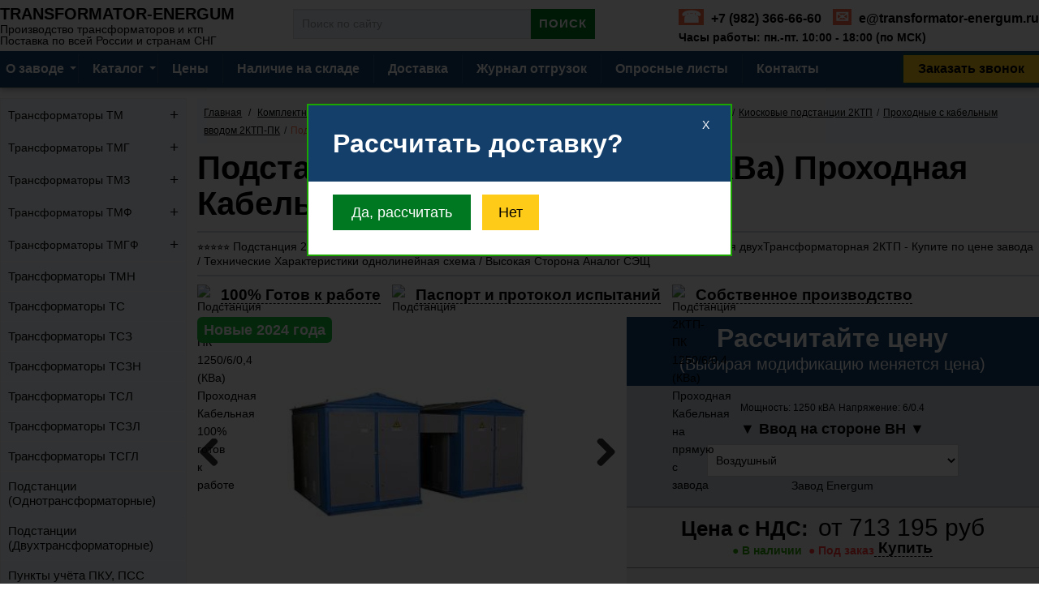

--- FILE ---
content_type: text/html; charset=utf-8
request_url: https://transformator-energum.ru/2ktp-pk/2ktp-pk-1250-6-0-4-1154.html
body_size: 28420
content:

	<!DOCTYPE html>
<html xmlns="https://www.w3.org/1999/xhtml" xml:lang="ru">
	<head>
		<title>Подстанция 2КТП-ПК 1250/6/0,4 (КВа) Проходная Кабельная</title>
		<meta name="description" content="⭐⭐⭐⭐⭐ Подстанция 2КТП-ПК 1250 кВт напряжение ток 6 0,4 КВ (Проходная Кабельная) Комплектная двухТрансформаторная 2КТП - Купите по цене завода / Технические Характеристики однолинейная схема / Высокая Сторона Аналог СЭЩ" />
		<meta name="keywords" content="Подстанция 2КТП-ПК 1250/6/0,4 (КВа) Проходная Кабельная, сколько стоит Подстанция 2КТП-ПК 1250/6/0,4 (КВа) Проходная Кабельная, стоимость Подстанция 2КТП-ПК 1250/6/0,4 (КВа) Проходная Кабельная, линейка Подстанция 2КТП-ПК 1250/6/0,4 (КВа) Проходная Кабельная, каталог Подстанция 2КТП-ПК 1250/6/0,4 (КВа) Проходная Кабельная, типовой проект Подстанция 2КТП-ПК 1250/6/0,4 (КВа) Проходная Кабельная, высоковольтный Подстанция 2КТП-ПК 1250/6/0,4 (КВа) Проходная Кабельная, силовой Подстанция 2КТП-ПК 1250/6/0,4 (КВа) Проходная Кабельная, трёхфазный Подстанция 2КТП-ПК 1250/6/0,4 (КВа) Проходная Кабельная, сборка Подстанция 2КТП-ПК 1250/6/0,4 (КВа) Проходная Кабельная, ремонт Подстанция 2КТП-ПК 1250/6/0,4 (КВа) Проходная Кабельная, аренда Подстанция 2КТП-ПК 1250/6/0,4 (КВа) Проходная Кабельная, обслуживание Подстанция 2КТП-ПК 1250/6/0,4 (КВа) Проходная Кабельная, паспорт Подстанция 2КТП-ПК 1250/6/0,4 (КВа) Проходная Кабельная, что это Подстанция 2КТП-ПК 1250/6/0,4 (КВа) Проходная Кабельная, что такое Подстанция 2КТП-ПК 1250/6/0,4 (КВа) Проходная Кабельная, монтаж Подстанция 2КТП-ПК 1250/6/0,4 (КВа) Проходная Кабельная, покупка Подстанция 2КТП-ПК 1250/6/0,4 (КВа) Проходная Кабельная, БУ Б У Подстанция 2КТП-ПК 1250/6/0,4 (КВа) Проходная Кабельная, 2КТП-ПК 1250/6/0,4, завод, смета, тендер, производитель, трансформатор, силовой, трёхфазный, понижающий, повышающий, подстанция, камера, ячейка, щитовая панель, сэщ, ксо, сколько стоит, поставщик, корпус, схема, ква, электрический, городская, фундамент, расценка, прайс, каталог​, купля, сколько стоит, ​авито, электротехнический, трансформер, козлов, смета, цена, расценка, стоимость, электроподстанция, продам, продажа, ква, кв, квт, мва, киловольт ампер, промышленные" />
		<meta http-equiv="Cache-Control" content="max-age=34700">
		<meta name="viewport" content="width=device-width, initial-scale=1"/>
		<meta name="Content-Type" content="text/html; charset=utf-8" />
		<meta http-equiv="Content-Type" content="text/html; charset=utf-8" />
		<meta http-equiv="content-language" content="ru" />
		<link rel="alternate" hreflang="ru" href="https://transformator-energum.ru/2ktp-pk/2ktp-pk-1250-6-0-4-1154.html" />
		<link rel="canonical" href="https://transformator-energum.ru/2ktp-pk/2ktp-pk-1250-6-0-4-1154.html" />
		<meta name="generator" content="PrestaShop" />
		<meta name="robots" content="noyaca" />
		<meta name="robots" content="noodp" />
		<meta name="robots" content="index, follow" />
		<meta name="robots" content="max-snippet:-1, max-image-preview:large, max-video-preview:-1" />
		<meta name="msapplication-TileColor" content="#007721">
		<meta name="theme-color" content="#ffffff">

  <meta property="og:title" content="Подстанция 2КТП-ПК 1250/6/0,4 (КВа) Проходная Кабельная">
  <meta property="og:description" content="Подстанция 2КТП-ПК 1250 кВт напряжение ток 6 0,4 КВ (Проходная Кабельная) Комплектная двухТрансформаторная 2КТП - Купите по цене завода / Технические Характеристики однолинейная схема / Высокая Сторона Аналог СЭЩ">
  <meta property="og:image" content="https://transformator-energum.ru/3083-large_default/2ktp-pk-1250-6-0-4.jpg">
  <meta property="og:type" content="product">
  <meta property="og:locale" content="ru_RU" />
  <meta property="og:url" content="https://transformator-energum.ru/2ktp-pk/2ktp-pk-1250-6-0-4-1154.html">
  <meta property="og:site_name" content="transformator-energum.ru">
  <meta property="og:title" content="Подстанция 2КТП-ПК 1250/6/0,4 (КВа) Проходная Кабельная">
  <meta property="og:description" content="Подстанция 2КТП-ПК 1250 кВт напряжение ток 6 0,4 КВ (Проходная Кабельная) Комплектная двухТрансформаторная 2КТП - Купите по цене завода / Технические Характеристики однолинейная схема / Высокая Сторона Аналог СЭЩ">
  <meta property="og:image" content="https://transformator-energum.ru/c/53-category_default/2ktp-pk.jpg">
  <meta property="og:type" content="product">
  <meta property="og:locale" content="ru_RU" />
  <meta property="og:url" content="https://transformator-energum.ru/2ktp-pk/2ktp-pk-1250-6-0-4-1154.html">
  <meta property="og:site_name" content="transformator-energum.ru">
		<link rel="icon" type="image/vnd.microsoft.icon" href="/img/favicon.ico?1768220236" />
		<link rel="shortcut icon" type="image/x-icon" href="/img/favicon.ico?1768220236" />
		<link type="image/png" sizes="16x16" rel="icon" href="../favicon/favicon-16x16.png">
		<link type="image/png" sizes="32x32" rel="icon" href="../favicon/favicon-32x32.png">
		<link type="image/png" sizes="96x96" rel="icon" href="../favicon/favicon-96x96.png">
		<link type="image/png" sizes="120x120" rel="icon" href="../favicon/favicon-120x120.png">
		<link type="image/png" sizes="192x192" rel="icon" href="../favicon/android-icon-192x192.png">
		<link sizes="57x57" rel="apple-touch-icon" href="../favicon/apple-touch-icon-57x57.png">
		<link sizes="60x60" rel="apple-touch-icon" href="../favicon/apple-touch-icon-60x60.png">
		<link sizes="72x72" rel="apple-touch-icon" href="../favicon/apple-touch-icon-72x72.png">
		<link sizes="76x76" rel="apple-touch-icon" href="../favicon/apple-touch-icon-76x76.png">
		<link sizes="114x114" rel="apple-touch-icon" href="../favicon/apple-touch-icon-114x114.png">
		<link sizes="120x120" rel="apple-touch-icon" href="../favicon/apple-touch-icon-120x120.png">
		<link sizes="144x144" rel="apple-touch-icon" href="../favicon/apple-touch-icon-144x144.png">
		<link sizes="152x152" rel="apple-touch-icon" href="../favicon/apple-touch-icon-152x152.png">
		<link sizes="180x180" rel="apple-touch-icon" href="../favicon/apple-touch-icon-180x180.png">
		<link href="https://transformator-energum.ru/themes/leobeau/cache/07c0356d879d220892d50f11da0b6587_all.css" rel="stylesheet" type="text/css"/>
		

	</head>
	<body itemscope="itemscope" itemtype="https://schema.org/WebPage" id="product">
					<div id="page">
<div class="topbar b1c-good">
	<div class="burger-menu">
	<a href="/ " id="header_logo">TRANSFORMATOR-ENERGUM <e class="descripton-top">Производство трансформаторов и ктп<br> Поставка по всей России и странам СНГ</e></a>
		<input type="checkbox" id="check-menu">
		<label for="check-menu"> </label>
		<div style="color: #000;float: right;margin-right: 52px;margin-top: 14px;font-size:12px;">МЕНЮ</div>
		<div class="burger-line first"></div>
		<div class="burger-line second"></div>
		<div class="burger-line third"></div>
		<div class="burger-line fourth"></div>
		<nav class="main-menu">
	<div id="search_block_top" class="item-top block-menu">
		<form method="get" action="/search" id="searchbox" class="form-search">
			<div class="input-append">
				<div for="search_query_top"><!-- image on background --></div>
				<input name="controller" value="search" type="hidden">
				<input name="orderby" value="position" type="hidden">
				<input name="orderway" value="desc" type="hidden">
				<input class="search_query span10 search-query ac_input" id="search_query_top" name="search_query" placeholder="Поиск по сайту" value="" autocomplete="off" type="text">
				<input name="submit_search" value="Поиск" class="button btn" type="submit">
			</div>
		</form>
	</div>
			<a class="block-menu" href="/">О заводе</a>
			<a class="block-menu" href="/catalog-2">Каталог</a>
			<a class="block-menu" href="/ceni-content245">Цены</a>
			<a class="block-menu" href="/sklad-content244">Наличие на складе</a>
			<a class="block-menu" href="/dostavka-content80">Доставка</a>
			<a class="block-menu" href="/zhurnal-otgruzok-147">Журнал отгрузок</a>
			<a class="block-menu" href="/oprosniy-list-content79">Опросные листы</a>
			<a class="block-menu" href="/sverdlovskij-zavod-content83">Контакты</a>
			<br><br>
			<a href="tel:" rel="nofollow" class="tel-block-menu"></a>
			<p class="podtext-block-menu">Часы работы: пн.-пт. 10:00 - 18:00 (по МСК)</p>
			<br><a class="mail-block-menu" href="mailto:e@transformator-energum.ru">e@transformator-energum.ru</a>
			<p class="podtext-block-menu">Вопросы по продукции</p>
		</nav>
	</div>



<div class="container desctop-menu">
<a href="/ " id="header_logo">TRANSFORMATOR-ENERGUM <e class="descripton-top">Производство трансформаторов и ктп<br> Поставка по всей России и странам СНГ</e></a>
<center class="block-search-top nav-item desctop-search">
	<div class="icon-search">Поиск:</div>
	<!-- Block search module TOP -->
	<div id="search_block_top" class="item-top">
		<form method="get" action="/search" id="searchbox" class="form-search">
			<div class="input-append">
				<div for="search_query_top"><!-- image on background --></div>
				<input name="controller" value="search" type="hidden">
				<input name="orderby" value="position" type="hidden">
				<input name="orderway" value="desc" type="hidden">
				<input class="search_query span10 search-query ac_input" id="search_query_top" name="search_query" placeholder="Поиск по сайту" value="" autocomplete="off" type="text">
				<input name="submit_search" value="Поиск" class="button btn" type="submit">
			</div>
		</form>
	</div>
</center>
<b class="blockcontacttop">
<p class="topcontact1"><e class="icotop">☎</e> +7 (982) 366-66-60</p>
<p class="topcontact"><e class="icotop">✉</e> e@transformator-energum.ru</p>
<p class="topcontact-bottom">Часы работы: пн.-пт. 10:00 - 18:00 (по МСК)</p>
</b>
</div>

<div class="topmenu-block">
										<div class="row">
																						<nav id="topnavigation">
												<div class="navbar">
<div class="navbar-inner">
	<div class="nav-collapse collapse b1c-good">

	<div class="mobile-topcontac">
<a href="tel:" rel="nofollow" class="mobile-topcontac-tel" style="color: #fff;"></a>
<b class="b1c b1c-name top-menu-zovonok1 button-animacia" onclick="yaCounter43445624.reachGoal('zvonok-menu'); return true;">Заказать звонок</b>
	 </div>

<ul class="nav megamenu">
					<li class="parent dropdown "><a class="dropdown-toggle" href="/"><span class="menu-title">О заводе</span><b class="caret"></b></a><ul class="dropdown-mega level1">
					<li class=" "><a href="/"><span class="menu-title">О заводе</span></a></li>
					<li class=" "><a href="/novosti-category23"><span class="menu-title">Новости</span></a></li>
					<li class=" "><a href="/sertificat-energum-content281"><span class="menu-title">Сертификаты</span></a></li>
					<li class=" "><a href="/otzivi-content279"><span class="menu-title">Отзывы</span></a></li></ul></li>
					<li class="parent dropdown "><a class="dropdown-toggle" href="/catalog-2"><span class="menu-title">Каталог</span><b class="caret"></b></a><ul class="dropdown-mega level1"><li class="parent dropdown-submenu "><a class="dropdown-toggle" href="/transformatory-3"><span class="menu-title">Трансформаторы</span><b class="caret"></b></a><ul class="dropdown-menu level1"><li class=" "><a href="/masljanye-transformatory-12"><span class="menu-title">Масляные</span></a></li><li class=" "><a href="/suhie-transformatory-13"><span class="menu-title">Сухие</span></a></li></ul></li><li class="parent dropdown-submenu "><a class="dropdown-toggle" href="/podstancii-4"><span class="menu-title">Подстанции</span><b class="caret"></b></a><ul class="dropdown-menu level1"><li class=" "><a href="/odnotransformatornye-prajs-50"><span class="menu-title">С одним трансформатором</span></a></li><li class=" "><a href="/dvuhtransformatornye-prajs-51"><span class="menu-title">С двумя трансформаторами</span></a></li></ul></li><li style="width: 260px;"><a href="/punkty-uchjota-113"><span class="menu-title">Пункты учёта (ПКУ, ПСС)</span></a></li><li class=" "><a href="/generator-140"><span class="menu-title">Генераторы</span></a></li><li class=" "><a href="/kotelnye-142"><span class="menu-title">Котельные</span></a></li><li class=" "><a href="/zapchasti-transformatorov-46"><span class="menu-title">Зап части</span></a></li></ul></li>
					<li class=""><a href="/ceni-content245"><span class="menu-title">Цены</span></a></li>
					<li class=""><a href="/sklad-content244"><span class="menu-title">Наличие на складе</span></a></li>
					<li class=""><a href="/dostavka-content80"><span class="menu-title">Доставка</span></a></li>
					<li class=""><a href="/zhurnal-otgruzok-147"><span class="menu-title">Журнал отгрузок</span></a></li>
					<li class=""><a href="/oprosniy-list-content79"><span class="menu-title">Опросные листы</span></a></li>
					<li class="noborder" style="border: none;"><a href="/sverdlovskij-zavod-content83"><span class="menu-title">Контакты</span></a></li></ul>
					<b class="b1c b1c-name top-menu-zovonok button-animacia" onclick="yaCounter43445624.reachGoal('zvonok-menu'); return true;">Заказать звонок</b>
</div>

</div>
</div>
											</nav>
																					</div>
									</div></div>
				<header id="header" class="header-wrap" itemscope itemtype="https://schema.org/WPHeader">

				</header>

				<center class="block-search-top nav-item mobile-search">
	<div class="icon-search">Поиск:</div>
	<!-- Block search module TOP -->
	<div id="search_block_top" class="item-top">
		<form method="get" action="/search" id="searchbox" class="form-search">
			<div class="input-append">
				<div for="search_query_top"><!-- image on background --></div>
				<input name="controller" value="search" type="hidden">
				<input name="orderby" value="position" type="hidden">
				<input name="orderway" value="desc" type="hidden">
				<input class="search_query span10 search-query ac_input" id="search_query_top" name="search_query" placeholder="Поиск по сайту" value="" autocomplete="off" type="text">
				<input name="submit_search" value="Поиск" class="button btn" type="submit">
			</div>
		</form>
	</div>
</center>
			<div id="bg_popup">
<div id="popup">
<b class="zagolovok-popup">Рассчитать доставку?</b>
<div style="padding: 0 30px 30px;">
<a id="setCookie" href="/dostavka-content80" title="Закрыть" style="background: #007721;color: #fff;padding: 15px;display: inline-block;margin-top: 15px;width: 140px;font-size: 18px;text-align: center;margin-right: 10px;">Да, рассчитать</a>
<a id="setCookie2" href="https://transformator-energum.ru/2ktp-pk/2ktp-pk-1250-6-0-4-1154.html" title="Закрыть" style="text-align: center; background: #ffcb19;color: #000;padding: 15px;display: inline-block;margin-top: 15px;width: 40px;font-size: 18px;">Нет</a>
<a id="setCookie3" class="close" href="https://transformator-energum.ru/2ktp-pk/2ktp-pk-1250-6-0-4-1154.html" title="Закрыть" style="color: #fff !important;">X</a>
</div>
</div>
</div><script type="text/javascript" src="https://transformator-energum.ru/themes/leobeau/cache/bdd3c90cf27f49cae01abd89ab375c51.js">/* <![CDATA[ *//* ]]> */</script><!-- Yandex.Metrika counter --><script type="text/javascript" >/* <![CDATA[ */(function(m,e,t,r,i,k,a){m[i]=m[i]||function(){(m[i].a=m[i].a||[]).push(arguments)};m[i].l=1*new Date();k=e.createElement(t),a=e.getElementsByTagName(t)[0],k.async=1,k.src=r,a.parentNode.insertBefore(k,a)})(window,document,"script","https://mc.yandex.ru/metrika/tag.js","ym");ym(43445624,"init",{clickmap:true,trackLinks:true,accurateTrackBounce:true,webvisor:true,trackHash:true});/* ]]> */</script><!-- /Yandex.Metrika counter -->
<!-- Global site tag (gtag.js) - Google Analytics --><script async src="https://www.googletagmanager.com/gtag/js?id=UA-96133700-1">/* <![CDATA[ *//* ]]> */</script><script>/* <![CDATA[ */window.dataLayer=window.dataLayer||[];function gtag(){dataLayer.push(arguments);}
gtag('js',new Date());gtag('config','UA-96133700-1');/* ]]> */</script><section id="columns"><div><div class="row-fluid">
			
<div class="container">
<!-- Left -->
<section id="left_column" class="column sidebar">
<div class="block" id="callback-form-left">
	<div class="block_content clearfix b1c-good">
<div class="accordion">Трансформаторы ТМ</div>
<div class="panel-left-menu">
	<a id="callback-call-left-accordion" href="/tm-14"><span class="menu-title">Трансформаторы ТМ</span></a>
	<a id="callback-call-left-accordion" href="/tm-25-165"><span class="menu-title">Трансформатор ТМ 25</span></a>
	<a id="callback-call-left-accordion" href="/tm-40-166"><span class="menu-title">Трансформатор ТМ 40</span></a>
	<a id="callback-call-left-accordion" href="/tm-63-167"><span class="menu-title">Трансформатор ТМ 63</span></a>
	<a id="callback-call-left-accordion" href="/tm-100-168"><span class="menu-title">Трансформатор ТМ 100</span></a>
	<a id="callback-call-left-accordion" href="/tm-160-169"><span class="menu-title">Трансформатор ТМ 160</span></a>
	<a id="callback-call-left-accordion" href="/tm-250-170"><span class="menu-title">Трансформатор ТМ 250</span></a>
	<a id="callback-call-left-accordion" href="/tm-400-171"><span class="menu-title">Трансформатор ТМ 400</span></a>
	<a id="callback-call-left-accordion" href="/tm-630-172"><span class="menu-title">Трансформатор ТМ 630</span></a>
	<a id="callback-call-left-accordion" href="/tm-1000-173"><span class="menu-title">Трансформатор ТМ 1000</span></a>
	<a id="callback-call-left-accordion" href="/tm-1250-174"><span class="menu-title">Трансформатор ТМ 1250</span></a>
	<a id="callback-call-left-accordion" href="/tm-1600-175"><span class="menu-title">Трансформатор ТМ 1600</span></a>
	<a id="callback-call-left-accordion" href="/tm-2500-176"><span class="menu-title">Трансформатор ТМ 2500</span></a>
</div>
<div class="accordion">Трансформаторы ТМГ</div>
<div class="panel-left-menu">
	<a id="callback-call-left-accordion" href="/tmg-22"><span class="menu-title">Трансформаторы ТМГ</span></a>
	<a id="callback-call-left-accordion" href="/tmg-25-153"><span class="menu-title">Трансформатор ТМГ 25</span></a>
	<a id="callback-call-left-accordion" href="/tmg-40-154"><span class="menu-title">Трансформатор ТМГ 40</span></a>
	<a id="callback-call-left-accordion" href="/tmg-63-155"><span class="menu-title">Трансформатор ТМГ 63</span></a>
	<a id="callback-call-left-accordion" href="/tmg-100-156"><span class="menu-title">Трансформатор ТМГ 100</span></a>
	<a id="callback-call-left-accordion" href="/tmg-160-157"><span class="menu-title">Трансформатор ТМГ 160</span></a>
	<a id="callback-call-left-accordion" href="/tmg-250-158"><span class="menu-title">Трансформатор ТМГ 250</span></a>
	<a id="callback-call-left-accordion" href="/tmg-400-159"><span class="menu-title">Трансформатор ТМГ 400</span></a>
	<a id="callback-call-left-accordion" href="/tmg-630-160"><span class="menu-title">Трансформатор ТМГ 630</span></a>
	<a id="callback-call-left-accordion" href="/tmg-1000-161"><span class="menu-title">Трансформатор ТМГ 1000</span></a>
	<a id="callback-call-left-accordion" href="/tmg-1250-162"><span class="menu-title">Трансформатор ТМГ 1250</span></a>
	<a id="callback-call-left-accordion" href="/tmg-1600-163"><span class="menu-title">Трансформатор ТМГ 1600</span></a>
	<a id="callback-call-left-accordion" href="/tmg-2500-164"><span class="menu-title">Трансформатор ТМГ 2500</span></a>
</div>	
	
<div class="accordion">Трансформаторы ТМЗ</div>
<div class="panel-left-menu">
	<a id="callback-call-left-accordion" href="/tmz-23"><span class="menu-title">Трансформаторы ТМЗ</span></a>
	<a id="callback-call-left-accordion" href="/tmz-400-177"><span class="menu-title">Трансформатор ТМЗ 400</span></a>
	<a id="callback-call-left-accordion" href="/tmz-630-178"><span class="menu-title">Трансформатор ТМЗ 630</span></a>
	<a id="callback-call-left-accordion" href="/tmz-1000-179"><span class="menu-title">Трансформатор ТМЗ 1000</span></a>
	<a id="callback-call-left-accordion" href="/tmz-1250-180"><span class="menu-title">Трансформатор ТМЗ 1250</span></a>
	<a id="callback-call-left-accordion" href="/tmz-1600-181"><span class="menu-title">Трансформатор ТМЗ 1600</span></a>
	<a id="callback-call-left-accordion" href="/tmz-2500-182"><span class="menu-title">Трансформатор ТМЗ 2500</span></a>
</div>	
	
<div class="accordion">Трансформаторы ТМФ</div>
<div class="panel-left-menu">
	<a id="callback-call-left-accordion" href="/tmf-24"><span class="menu-title">Трансформаторы ТМФ</span></a>
	<a id="callback-call-left-accordion" href="/tmf-250-183"><span class="menu-title">Трансформатор ТМФ 250</span></a>
	<a id="callback-call-left-accordion" href="/tmf-400-184"><span class="menu-title">Трансформатор ТМФ 400</span></a>
	<a id="callback-call-left-accordion" href="/tmf-630-185"><span class="menu-title">Трансформатор ТМФ 630</span></a>
	<a id="callback-call-left-accordion" href="/tmf-1000-186"><span class="menu-title">Трансформатор ТМФ 1000</span></a>
</div>	
	
<div class="accordion">Трансформаторы ТМГФ</div>
<div class="panel-left-menu">
	<a id="callback-call-left-accordion" href="/tmgf-30"><span class="menu-title">Трансформаторы ТМГФ</span></a>
	<a id="callback-call-left-accordion" href="/tmgf-250-187"><span class="menu-title">Трансформатор ТМГФ 250</span></a>	
	<a id="callback-call-left-accordion" href="/tmgf-400-188"><span class="menu-title">Трансформатор ТМГФ 400</span></a>
	<a id="callback-call-left-accordion" href="/tmgf-630-189"><span class="menu-title">Трансформатор ТМГФ 630</span></a>
	<a id="callback-call-left-accordion" href="/tmgf-1000-190"><span class="menu-title">Трансформатор ТМГФ 1000</span></a>
	<a id="callback-call-left-accordion" href="/tmgf-1250-191"><span class="menu-title">Трансформатор ТМГФ 1250</span></a>
	<a id="callback-call-left-accordion" href="/tmgf-1600-192"><span class="menu-title">Трансформатор ТМГФ 1600</span></a>
</div>	
		
	<a id="callback-call-left" href="/tmn-25"><span class="menu-title">Трансформаторы ТМН</span></a>
	<a id="callback-call-left" href="/ts-37"><span class="menu-title">Трансформаторы ТС</span></a>
	<a id="callback-call-left" href="/tsz-41"><span class="menu-title">Трансформаторы ТСЗ</span></a>
	<a id="callback-call-left" href="/tszn-42"><span class="menu-title">Трансформаторы ТСЗН</span></a>
	<a id="callback-call-left" href="/tsl-38"><span class="menu-title">Трансформаторы ТСЛ</span></a>
	<a id="callback-call-left" href="/tszl-39"><span class="menu-title">Трансформаторы ТСЗЛ</span></a>
	<a id="callback-call-left" href="/tsgl-43"><span class="menu-title">Трансформаторы ТСГЛ</span></a>
	<a id="callback-call-left" href="/odnotransformatornye-prajs-50"><span class="menu-title">Подстанции <br>(Однотрансформаторные)</span></a>
	<a id="callback-call-left" href="/dvuhtransformatornye-prajs-51"><span class="menu-title">Подстанции <br>(Двухтрансформаторные)</span></a>
	<a id="callback-call-left" href="/punkty-uchjota-113"><span class="menu-title">Пункты учёта ПКУ, ПСС</span></a>		
	<a id="callback-call-left" href="/zapchasti-transformatorov-46"><span class="menu-title">Зап части</span></a>
    </div>	
</div>	
<div class="block" id="callback-form-left">
	<div class="block_content clearfix b1c-good">
	<a id="callback-call-left" rel="nofollow" href="/cena-remonta-content175"><span class="menu-title">Ремонт / Ревизия</span></a>
	<a id="callback-call-left" rel="nofollow" href="/dostavka-content80"><span class="menu-title">Доставка</span></a>
 </div>
 </div>
<div class="block" id="callback-form-left">
	<div class="block_content clearfix b1c-good">
	<a id="callback-call-left" rel="nofollow" href="/oprosniy-list-content79"><span class="menu-title">Опросные листы</span></a>	
    <a id="callback-call-left" rel="nofollow" href="/sverdlovskij-zavod-content83"><span class="menu-title">Контакты завода</span></a>
 </div>   
</div>
	
</section>
<!-- Center -->
<section id="center_column" class="span9">
							 <!-- Breadcrumb -->
<div id="breadcrumb">
    <ul class="breadcrumb">
        <li>
        <a rel="nofollow" href="https://transformator-energum.ru/" title="Вернуться на главную">Главная</a>
        
		            <span class="divider" >/</span>
                </li>
		                                    <li class="active"><a href="https://transformator-energum.ru/podstancii-4" title="Комплектные трансформаторные подстанции КТП">Комплектные трансформаторные подстанции КТП</a><span class="navigation-pipe">/</span><a href="https://transformator-energum.ru/dvuhtransformatornye-prajs-51" title="Двухтрансформаторные подстанции 10 6 0.4 кВ">Двухтрансформаторные подстанции 10 6 0.4 кВ</a><span class="navigation-pipe">/</span><a href="https://transformator-energum.ru/2ktp-kioskovaja-price-94" title="Киосковые подстанции 2КТП">Киосковые подстанции 2КТП</a><span class="navigation-pipe">/</span><a href="https://transformator-energum.ru/2ktp-pk-53" title="Проходные с кабельным вводом 2КТП-ПК">Проходные с кабельным вводом 2КТП-ПК</a><span class="navigation-pipe">/</span>Подстанция 2КТП-ПК 1250/6/0,4 (КВа) Проходная Кабельная</li>
                        </ul>
</div>
<!-- /Breadcrumb -->
							<div class="contenttop row-fluid"><script type="text/javascript">/* <![CDATA[ */var currencySign=' ';var currencyRate='1';var currencyFormat='2';var currencyBlank='1';var taxRate=0;var jqZoomEnabled=true;var oosHookJsCodeFunctions=new Array();var id_product='1154';var productHasAttributes=true;var quantitiesDisplayAllowed=false;var quantityAvailable=0;var allowBuyWhenOutOfStock=true;var availableNowValue='';var availableLaterValue='';var productPriceTaxExcluded=713195-0.000000;var reduction_percent=0;var reduction_price=0;var specific_price=0;var product_specific_price=new Array();var specific_currency=false;var group_reduction='1';var default_eco_tax=0.000000;var ecotaxTax_rate=0;var currentDate='2026-01-21 08:46:58';var maxQuantityToAllowDisplayOfLastQuantityMessage=0;var noTaxForThisProduct=true;var displayPrice=0;var productReference='Цена корпуса нужен опросный лист';var productAvailableForOrder='1';var productShowPrice='1';var productUnitPriceRatio='0.000000';var idDefaultImage=3083;var stock_management=0;var productPriceWithoutReduction='713195';var productPrice='713195';var img_ps_dir='https://transformator-energum.ru/img/';var customizationFields=new Array();customizationFields[0]=new Array();customizationFields[0][0]='img0';customizationFields[0][1]=0;var img_prod_dir='https://transformator-energum.ru/img/p/';var combinationImages=new Array();combinationImages[0]=new Array();combinationImages[0][0]=0;combinationImages[0]=new Array();combinationImages[0][0]=3083;var doesntExist='This combination does not exist for this product. Please choose another.';var doesntExistNoMore='Этого товара нет в наличии';var doesntExistNoMoreBut='with those attributes but is available with others';var uploading_in_progress='Uploading in progress, please wait...';var fieldRequired='Please fill in all required fields, then save the customization.';var specific_price_combination=new Array();specific_price_combination['reduction_percent']=0;specific_price_combination['reduction_price']=0;specific_price_combination['price']=0;specific_price_combination['reduction_type']='';addCombination(7976,new Array('66','23','78'),1000,0,0,-1,'',0.00,1,'',specific_price_combination);var specific_price_combination=new Array();specific_price_combination['reduction_percent']=0;specific_price_combination['reduction_price']=0;specific_price_combination['price']=0;specific_price_combination['reduction_type']='';addCombination(7977,new Array('66','23','79'),1000,0,0,-1,'',0.00,1,'',specific_price_combination);var attributesCombinations=new Array();tabInfos=new Array();tabInfos['id_attribute']='23';tabInfos['attribute']='6_0_4';tabInfos['group']='';tabInfos['id_attribute_group']='5';attributesCombinations.push(tabInfos);tabInfos=new Array();tabInfos['id_attribute']='66';tabInfos['attribute']='1250_';tabInfos['group']='';tabInfos['id_attribute_group']='6';attributesCombinations.push(tabInfos);tabInfos=new Array();tabInfos['id_attribute']='79';tabInfos['attribute']='';tabInfos['group']='_';tabInfos['id_attribute_group']='41';attributesCombinations.push(tabInfos);tabInfos=new Array();tabInfos['id_attribute']='78';tabInfos['attribute']='';tabInfos['group']='_';tabInfos['id_attribute_group']='41';attributesCombinations.push(tabInfos);/* ]]> */</script><div itemscope itemtype="http://schema.org/Product">
<div id="product-detail">
<div id="primary_block" class="row-fluid">
<div>
		<e class="b1c-good">
<div>
<h1 itemprop="name" class="b1c-name">Подстанция 2КТП-ПК 1250/6/0,4 (КВа) Проходная Кабельная</h1>
<!-- description short -->
				<div id="short_description_block">
				<div itemprop="description" id="short_description_content" class="description-product">⭐⭐⭐⭐⭐ Подстанция 2КТП-ПК 1250 кВт напряжение ток 6 0,4 КВ (Проходная Кабельная) Комплектная двухТрансформаторная 2КТП - Купите по цене завода / Технические Характеристики однолинейная схема / Высокая Сторона Аналог СЭЩ</div>
		
      			
<!--Ништяки-->
<div class="b1c-good" style="display: block;cursor: help;-webkit-user-select: none;-moz-user-select: none; padding: 10px 0 15px;">
<div class="tipsR" title="Всё оборудование поставляется 100% готовым к работе, нужно только подключить!"><img class="img-nishtyaki" title="Подстанция 2КТП-ПК 1250/6/0,4 (КВа) Проходная Кабельная 100% готов к работе" alt="Подстанция 2КТП-ПК 1250/6/0,4 (КВа) Проходная Кабельная 100% готов к работе" src="/img/individualnaja-konfiguracija.svg">
<b class="b1c b1c-name nishtyaki">100% Готов к работе</b></div>
<div style="margin-left: 10px;" class="tipsR" title="Перед отгрузкой оборудование испытывается, в комплекте поставляются паспорта и протоколы испытаний!"><img class="img-nishtyaki" title="Подстанция 2КТП-ПК 1250/6/0,4 (КВа) Проходная Кабельная паспорт и протокол испытаний" src="/img/rassrochka.svg" alt="Подстанция 2КТП-ПК 1250/6/0,4 (КВа) Проходная Кабельная паспорт и протокол испытаний">
<b class="b1c b1c-name nishtyaki"> Паспорт и протокол испытаний</b></div>
<div style="margin-left: 10px;" class="tipsR" title="Купите на прямую у производителя, без посредников и переплат (Комиссий)"><img class="img-nishtyaki" title="Подстанция 2КТП-ПК 1250/6/0,4 (КВа) Проходная Кабельная на прямую с завода" src="/img/zavod-product.svg" alt="Подстанция 2КТП-ПК 1250/6/0,4 (КВа) Проходная Кабельная на прямую с завода">
<b class="b1c b1c-name nishtyaki"> Собственное производство</b></div>
</div>	
					</div>
				<!-- end description short -->
		</div>
		<!-- right infos-->
	<div id="pb-right-column" class="span5">
	<b style="background: #18c139;color: #fff;padding: 5px 8px;border-radius: 6px;position: absolute;z-index: 1;">Новые 2024 года</b>
		<div class="images-block">
			<!-- product img-->
			<div id="image-block" onmouseover="$('#image-block .span_link').show();" onmouseout="$('#image-block .span_link').hide();">
							<span id="view_full_size"><div itemscope itemtype="http://schema.org/ImageObject">
				<meta itemprop="name" content="Подстанция 2КТП-ПК 1250/6/0,4 (КВа) Проходная Кабельная фото чертежи завода производителя"/>
					<img itemprop="contentUrl" src="https://transformator-energum.ru/3083-large_default/2ktp-pk-1250-6-0-4.jpg" class="jqzoom" alt="Подстанция 2КТП-ПК 1250/6/0,4 (КВа) Проходная Кабельная фото чертежи завода производителя" title="Подстанция 2КТП-ПК 1250/6/0,4 (КВа) Проходная Кабельная фото чертежи завода производителя"  id="bigpic" />
					<meta itemprop="description" content="Подстанция 2КТП-ПК 1250 кВт напряжение ток 6 0,4 КВ (Проходная Кабельная) Комплектная двухТрансформаторная 2КТП - Купите по цене завода / Технические Характеристики однолинейная схема / Высокая Сторона Аналог СЭЩ"/>
					<span class="span_link">Увеличить</span>
				</div></span>
						<ul class="flex-direction-nav"><li class="flex-nav-prev"><a class="flex-prev" id="imgsli1" href="javascript:void(0);"></a></li><li class="flex-nav-next"><a class="flex-next" id="imgsli2" href="javascript:void(0);"></a></li></ul>
			</div>
						
			<!-- thumbnails -->
			<div id="views_block" class="clearfix">
				<div class="flexslider" id="thumbs_list">
					<ul class="slides" id="thumbs_list_frame">
						
																											
							<li id="thumbnail_3083" itemscope itemtype="http://schema.org/ImageObject">
							<meta itemprop="name" content="Подстанция 2КТП-ПК 1250/6/0,4 (КВа) Проходная Кабельная фото чертежи завода производителя"/>
								<a itemprop="contentUrl" title="Подстанция 2КТП-ПК 1250/6/0,4 (КВа) Проходная Кабельная фото чертежи завода производителя" alt="Подстанция 2КТП-ПК 1250/6/0,4 (КВа) Проходная Кабельная фото чертежи завода производителя" href="https://transformator-energum.ru/3083-large_default/2ktp-pk-1250-6-0-4.jpg" rel="other-views" class="thickbox shown">
									<img  onclick="yaCounter43445624.reachGoal('foto-zavod-tovar'); return true;" id="thumb_3083" src="https://transformator-energum.ru/3083-medium_default/2ktp-pk-1250-6-0-4.jpg" title="Подстанция 2КТП-ПК 1250/6/0,4 (КВа) Проходная Кабельная фото чертежи завода производителя" alt="Подстанция 2КТП-ПК 1250/6/0,4 (КВа) Проходная Кабельная фото чертежи завода производителя" />
								</a>
								<meta itemprop="description" content="Подстанция 2КТП-ПК 1250 кВт напряжение ток 6 0,4 КВ (Проходная Кабельная) Комплектная двухТрансформаторная 2КТП - Купите по цене завода / Технические Характеристики однолинейная схема / Высокая Сторона Аналог СЭЩ"/>
							</li>
																				<li id="thumbnail_4499" itemscope="" itemtype="http://schema.org/ImageObject">
							<meta itemprop="name" content="Подстанция 2КТП-ПК 1250/6/0,4 (КВа) Проходная Кабельная сертификат фото">
								<a itemprop="contentUrl" title="Подстанция 2КТП-ПК 1250/6/0,4 (КВа) Проходная Кабельная сертификат фото" alt="Подстанция 2КТП-ПК 1250/6/0,4 (КВа) Проходная Кабельная сертификат фото" href="/img/sertifikati/sertifikat-transformator.jpg" rel="other-views" class="thickbox shown">
									<img  onclick="yaCounter43445624.reachGoal('foto-zavod-tovar'); return true;" id="thumb_4499" src="/img/sertifikati/sertifikat-transformator-min.jpg" title="Подстанция 2КТП-ПК 1250/6/0,4 (КВа) Проходная Кабельная сертификат фото" alt="Подстанция 2КТП-ПК 1250/6/0,4 (КВа) Проходная Кабельная сертификат фото">
								</a>
								<meta itemprop="description" content="Подстанция 2КТП-ПК 1250/6/0,4 (КВа) Проходная Кабельная сертифицированное производство">
							</li>								
							<li id="thumbnail_4499" itemscope="" itemtype="http://schema.org/ImageObject">
							<meta itemprop="name" content="Фото Подстанция 2КТП-ПК 1250/6/0,4 (КВа) Проходная Кабельная">
								<a itemprop="contentUrl" title="Подстанция 2КТП-ПК 1250/6/0,4 (КВа) Проходная Кабельная фото склада" alt="Подстанция 2КТП-ПК 1250/6/0,4 (КВа) Проходная Кабельная фото склада" href="/themes/leobeau/img/foto-zavoda/1.jpg" rel="other-views" class="thickbox shown">
									<img  onclick="yaCounter43445624.reachGoal('foto-zavod-tovar'); return true;" id="thumb_4499" src="/themes/leobeau/img/foto-zavoda/1-thumb.jpg" title="Подстанция 2КТП-ПК 1250/6/0,4 (КВа) Проходная Кабельная фото склада" alt="Подстанция 2КТП-ПК 1250/6/0,4 (КВа) Проходная Кабельная фото склада">
								</a>
								<meta itemprop="description" content="Сертифицированное производство Подстанция 2КТП-ПК 1250/6/0,4 (КВа) Проходная Кабельная">
							</li>
							<li id="thumbnail_4499" itemscope="" itemtype="http://schema.org/ImageObject">
							<meta itemprop="name" content="Фото Подстанция 2КТП-ПК 1250/6/0,4 (КВа) Проходная Кабельная">
								<a itemprop="contentUrl" title="Подстанция 2КТП-ПК 1250/6/0,4 (КВа) Проходная Кабельная фото склада" alt="Подстанция 2КТП-ПК 1250/6/0,4 (КВа) Проходная Кабельная фото склада" href="/themes/leobeau/img/foto-zavoda/2.jpg" rel="other-views" class="thickbox shown">
									<img  onclick="yaCounter43445624.reachGoal('foto-zavod-tovar'); return true;" id="thumb_4499" src="/themes/leobeau/img/foto-zavoda/2-thumb.jpg" title="Подстанция 2КТП-ПК 1250/6/0,4 (КВа) Проходная Кабельная фото склада" alt="Подстанция 2КТП-ПК 1250/6/0,4 (КВа) Проходная Кабельная фото склада">
								</a>
								<meta itemprop="description" content="Сертифицированное производство Подстанция 2КТП-ПК 1250/6/0,4 (КВа) Проходная Кабельная">
							</li>
							<li id="thumbnail_4499" itemscope="" itemtype="http://schema.org/ImageObject">
							<meta itemprop="name" content="Фото Подстанция 2КТП-ПК 1250/6/0,4 (КВа) Проходная Кабельная">
								<a itemprop="contentUrl" title="Подстанция 2КТП-ПК 1250/6/0,4 (КВа) Проходная Кабельная фото склада" alt="Подстанция 2КТП-ПК 1250/6/0,4 (КВа) Проходная Кабельная фото склада" href="/themes/leobeau/img/foto-zavoda/3.jpg" rel="other-views" class="thickbox shown">
									<img  onclick="yaCounter43445624.reachGoal('foto-zavod-tovar'); return true;" id="thumb_4499" src="/themes/leobeau/img/foto-zavoda/3-thumb.jpg" title="Подстанция 2КТП-ПК 1250/6/0,4 (КВа) Проходная Кабельная фото склада" alt="Подстанция 2КТП-ПК 1250/6/0,4 (КВа) Проходная Кабельная фото склада">
								</a>
								<meta itemprop="description" content="Сертифицированное производство Подстанция 2КТП-ПК 1250/6/0,4 (КВа) Проходная Кабельная">
							</li>
							<li id="thumbnail_4499" itemscope="" itemtype="http://schema.org/ImageObject">
							<meta itemprop="name" content="Фото Подстанция 2КТП-ПК 1250/6/0,4 (КВа) Проходная Кабельная">
								<a itemprop="contentUrl" title="Подстанция 2КТП-ПК 1250/6/0,4 (КВа) Проходная Кабельная фото склада" alt="Подстанция 2КТП-ПК 1250/6/0,4 (КВа) Проходная Кабельная фото склада" href="/themes/leobeau/img/foto-zavoda/4.jpg" rel="other-views" class="thickbox shown">
									<img  onclick="yaCounter43445624.reachGoal('foto-zavod-tovar'); return true;" id="thumb_4499" src="/themes/leobeau/img/foto-zavoda/4-thumb.jpg" title="Подстанция 2КТП-ПК 1250/6/0,4 (КВа) Проходная Кабельная фото склада" alt="Подстанция 2КТП-ПК 1250/6/0,4 (КВа) Проходная Кабельная фото склада">
								</a>
								<meta itemprop="description" content="Сертифицированное производство Подстанция 2КТП-ПК 1250/6/0,4 (КВа) Проходная Кабельная">
							</li>
							<li id="thumbnail_4499" itemscope="" itemtype="http://schema.org/ImageObject">
							<meta itemprop="name" content="Фото Подстанция 2КТП-ПК 1250/6/0,4 (КВа) Проходная Кабельная">
								<a itemprop="contentUrl" title="Подстанция 2КТП-ПК 1250/6/0,4 (КВа) Проходная Кабельная фото склада" alt="Подстанция 2КТП-ПК 1250/6/0,4 (КВа) Проходная Кабельная фото склада" href="/themes/leobeau/img/foto-zavoda/5.jpg" rel="other-views" class="thickbox shown">
									<img  onclick="yaCounter43445624.reachGoal('foto-zavod-tovar'); return true;" id="thumb_4499" src="/themes/leobeau/img/foto-zavoda/5-thumb.jpg" title="Подстанция 2КТП-ПК 1250/6/0,4 (КВа) Проходная Кабельная фото склада" alt="Подстанция 2КТП-ПК 1250/6/0,4 (КВа) Проходная Кабельная фото склада">
								</a>
								<meta itemprop="description" content="Сертифицированное производство Подстанция 2КТП-ПК 1250/6/0,4 (КВа) Проходная Кабельная">
							</li>
							<li id="thumbnail_4499" itemscope="" itemtype="http://schema.org/ImageObject">
							<meta itemprop="name" content="Фото Подстанция 2КТП-ПК 1250/6/0,4 (КВа) Проходная Кабельная">
								<a itemprop="contentUrl" title="Подстанция 2КТП-ПК 1250/6/0,4 (КВа) Проходная Кабельная фото склада" alt="Подстанция 2КТП-ПК 1250/6/0,4 (КВа) Проходная Кабельная фото склада" href="/themes/leobeau/img/foto-zavoda/6.jpg" rel="other-views" class="thickbox shown">
									<img  onclick="yaCounter43445624.reachGoal('foto-zavod-tovar'); return true;" id="thumb_4499" src="/themes/leobeau/img/foto-zavoda/6-thumb.jpg" title="Подстанция 2КТП-ПК 1250/6/0,4 (КВа) Проходная Кабельная фото склада" alt="Подстанция 2КТП-ПК 1250/6/0,4 (КВа) Проходная Кабельная фото склада">
								</a>
								<meta itemprop="description" content="Сертифицированное производство Подстанция 2КТП-ПК 1250/6/0,4 (КВа) Проходная Кабельная">
							</li>
						</ul>
				</div>
				<div class="scroll_lr">
														</div>
			</div><script type="text/javascript" charset="utf-8">/* <![CDATA[ */var imgsli_num=0;var imgsli_num_rows=-1;var imgsli=[];imgsli_num_rows++;imgsli[imgsli_num_rows]='https://transformator-energum.ru/3083-large_default/2ktp-pk-1250-6-0-4.jpg';imgsli_num_rows++;imgsli[imgsli_num_rows]='/img/sertifikati/sertifikat-transformator.jpg';imgsli_num_rows++;imgsli[imgsli_num_rows]='/themes/leobeau/img/foto-zavoda/1.jpg';imgsli_num_rows++;imgsli[imgsli_num_rows]='/themes/leobeau/img/foto-zavoda/2.jpg';imgsli_num_rows++;imgsli[imgsli_num_rows]='/themes/leobeau/img/foto-zavoda/3.jpg';imgsli_num_rows++;imgsli[imgsli_num_rows]='/themes/leobeau/img/foto-zavoda/4.jpg';imgsli_num_rows++;imgsli[imgsli_num_rows]='/themes/leobeau/img/foto-zavoda/5.jpg';imgsli_num_rows++;imgsli[imgsli_num_rows]='/themes/leobeau/img/foto-zavoda/6.jpg';$('#imgsli1').on('click',function(){imgsli_num--;if(imgsli[imgsli_num])
{$('#bigpic').attr('src',imgsli[imgsli_num]);}
else
{imgsli_num=imgsli.length-1;$('#bigpic').attr('src',imgsli[imgsli_num]);}
$('.slides img').css("border","2px solid white");a_scr=$('.slides a[href="'+imgsli[imgsli_num]+'"] img');$(a_scr).css("border","2px solid #fb6844");});$('#imgsli2').on('click',function(){imgsli_num++;if(imgsli[imgsli_num])
{$('#bigpic').attr('src',imgsli[imgsli_num]);}
else
{imgsli_num=0;$('#bigpic').attr('src',imgsli[imgsli_num]);}
$('.slides img').css("border","2px solid white");a_scr=$('.slides a[href="'+imgsli[imgsli_num]+'"] img');$(a_scr).css("border","2px solid #fb6844");console.log('.slides a[href="'+imgsli[imgsli_num]+'"] img');});setInterval(function(){var newImgSrc=$("#bigpic").attr("src");if(newImgSrc!==imgsli[imgsli_num]){suimgsli_num=-1;newImgSrcok=0;for(var i=0,len=imgsli.length;i<len;i++){val=imgsli[i];suimgsli_num++;if(newImgSrc==val)
{newImgSrcok=1;imgsli_num=suimgsli_num;}}
if(newImgSrcok==0)
{imgsli_num=0;$('#bigpic').attr('src',imgsli[imgsli_num]);$('#bigpic').attr('rel',imgsli[imgsli_num]);}}
else
{}},500);$('.slides img').mouseover(function(){$('.slides img').css("border","2px solid white");$(this).css("border","2px solid #fb6844");});/* ]]> */</script><script type="text/javascript" charset="utf-8">/* <![CDATA[ */$(window).load(function(){$('.flexslider').flexslider({animation:'slide',animationLoop:true,prevText:"",nextText:"",controlNav:false,slideshow:false,itemWidth:85,itemMargin:0,minItems:2,maxItems:4,move:2});$('#thumbs_list li:first-child img').mouseenter();});/* ]]> */</script></div>
				
	</div>
	<!-- left infos-->
	<div id="pb-left-column" class="span7">				
		
				<!-- add to cart form-->
		<form id="buy_block"  action="https://transformator-energum.ru/cart" method="post">
			<!-- hidden datas -->
			<p class="hidden">
				<input type="hidden" name="token" value="16f89769619d1da016aad65be75be579" />
				<input type="hidden" name="id_product" value="1154" id="product_page_product_id" />
				<input type="hidden" name="add" value="1" />
				<input type="hidden" name="id_product_attribute" id="idCombination" value="" />
			</p>
			<!-- content prices -->
		<div class="content_prices clearfix">
				<!-- prices -->
												
<div style="display: none;">
																														</div>
				<p id="reduction_amount"  style="display:none"><span id="reduction_amount_display"></span></p>
																
								
								<div class="clear"></div>
			</div>
			<!-- attributes -->
			<div class="product_attributes">
								<div class="shapka-calc"><h2>Рассчитайте цену</h2> <div class="calc-desc">(Выбирая модификацию меняется цена)</div></div>
			    <span data-bme="Кол-во" id="prodName" style="display: none;"> </span>
				<!-- attributes -->
				<div id="attributes">
				<div class="parametri-calc">
												
							
																								<div class="attribute_radio">Мощность: 1250 кВА</div>
																																
							
																								<div class="attribute_radio">Напряжение: 6/0.4</div>
																																
							
														<b class="b1c-caption" for="group_41">▼ Ввод на стороне ВН ▼</b>
															<select data-bme="Ввод на стороне ВН" class="b1c-option" name="group_41" id="group_41" onclick="yaCounter43445624.reachGoal('vibor-harakteristik'); return true;" onchange="javascript:findCombination();$('#wrapResetImages').show('slow');paramChange();;">
																			<option value="78" title="Воздушный">Воздушный</option>
																			<option value="79" title="Кабельный">Кабельный</option>
																	</select>
																								<div itemprop="brand" style="display: inline-block;">Завод Energum</div>
				</div>
<a itemprop="image" href="https://transformator-energum.ru/3083-large_default/2ktp-pk-1250-6-0-4.jpg"></a>
				<div><div itemprop="offers" itemscope itemtype="http://schema.org/Offer" class="cena-calc">
				<h2 style="display: inline;  font-size: 26px;">Цена с НДС: </h2>
				<div class="price" style="display: inline;">
				<p id="priceSpace" class="our_price_display" style="display: inline;">
									от <span itemprop="price" id="our_price_display" data-bme="Цена">713 195  </span><span meta itemprop="priceCurrency" content="RUB">руб</span>
								<div><link itemprop="availability" href="http://schema.org/InStock"/><b style="color: #2a9d00;font-size: 14px;">● В наличии</b> <b style="color: #ff3939;font-size: 14px;">● Под заказ</b><b class="b1c b1c-name nishtyaki"> Купить</b></div>				
<div class="kolvo-calc">	
 <b class="b1c-caption" for="group_9" style="display: inline;">Кол-во:</b>
 <span class="qty_down floatleft">
 <img src="/img/minus-button.svg" width="26" height="26" alt="-" title="" style="padding: 3px;cursor: pointer;margin-top: 2px;"/>
 </span>
 <input  type="text" name="qty" id="quantity_wanted" class="text inputcalc" size="2" maxlength="3" />
 <span class="qty_up floatleft">
 <img src="/img/plus-button.svg" width="26" height="26" alt="+" title="" style="padding: 3px;cursor: pointer;margin-top: 2px;"/>
 </span>
 <input onclick="yaCounter43445624.reachGoal('kartochka-tovara-zaprosit-nalichie-tovar'); return true;" type="button" class="b1c zaprosit-naliche button-animacia" value="☎ Запросить наличие"/>
</div>
</p>
				<!--<a href="/oprosniy-list-content79" rel="nofollow"><div id="notSelected" title="Что бы увидеть цену, выберите характеристики" class="tipsL vibor-har">↑ Выберите характеристики ↑</div>-->
				</a>
				</div></div></div>
							</div>
			<!-- end attributes -->			
					</div>
</div>
</div>



<span style="line-height: 20px;display: block; font-size: 16px; background: #FFEFEB; padding: 8px 16px; color: #ff0000; border: 1px solid rgba(255, 0, 0, 0.15);margin-top: 8px;"> 
					<b style="font-size: 16px;">Внимание! Стоимость продажи и срок производства подстанций КТП рассчитываются по опросным листам!</b> <br>
					Цены на сайте могут отличаться от фактических. Запросите выгодные условия, чтобы купить 2КТП-ПК 1250/6/0,4 по почте.
</span>
<div style="margin-top: 8px;">
<!-- description and features -->
<div id="more_info_block" class="clear row-fluid" style="border: none;">
<div style="background: none repeat scroll 0 0 #fff;  border: 1px solid #aaa; overflow: hidden;">
	<ul id="more_info_tabs" class="idTabs idTabsShort clearfix">
		<li><a href="#idTab1">Технические характеристики</a></li>		<li><a id="more_info_tab_data_sheet" href="#idTab3">Размеры и чертежи</a></li>
		<li><a href="#idTab11" >Доставка</a></li>
		<li><a href="#idTab2" >Гарантия и оплата</a></li>
		<li><a href="#idTab4" >Комплектующие</a></li>				
<li><a href="#idTab5" class="idTabHrefShort" onclick="yaCounter43445624.reachGoal('tab-tovar'); return true;">Отзывы</a></li>
	</ul>
	<div id="more_info_sheets" class="sheets align_justify">
					<!-- full description -->
			<div id="idTab1" class="rte">
<div style="display: inline-block;width: 49%;">
<a rel="nofollow" target="_blank" href="/oprosniy-list-content79" class="documenti"><div>Опросный лист.doc</div> <div>Размер: 2.8 Мб</div></a>
<a rel="nofollow" target="_blank" href="/file-category24" class="documenti"><div>Руководство по эксплуатации.pdf</div> <div>Размер: 1.8 Мб</div></a>
<a rel="nofollow" target="_blank" href="/file-category24" class="documenti"><div>Технические характеристики.pdf</div> <div>Размер: 1.2 Мб</div></a>
</div>
<div style="display: inline-block;width: 49%;">
<a target="_blank" href="/themes/leobeau/documents-product/sertificat.pdf" class="documenti"><div>Сертификат.pdf</div> <div>Размер: 732 Кб</div></a>
<a target="_blank" href="/themes/leobeau/documents-product/razmeri.pdf" class="documenti"><div>Размеры и чертёжи.pdf</div> <div>Размер: 1.2 Мб</div></a>
<a target="_blank" href="/themes/leobeau/documents-product/pravila-pogruzki.pdf" class="documenti"><div>Правила погрузки.pdf</div> <div>Размер: 982 Кб</div></a>
</div>
			<h2 class="decoration-zagolovok">Производство Россия. Купите без посредников!</h2>
			<center class="tehharakteristiki-zagolovok">Срок службы 25 лет</center>
<div class="full-item-description full-item-widget">
<div style="margin: 10px 0px;">
<div class="span4 priemushestvatovar"><img style="height: 45px; -webkit-user-select: none; -moz-user-select: none; margin-bottom: 10px;" title="Соответствие ГОСТ" src="/img/tu.svg" alt="Соответствие ТУ" /><br /><em class="priemushestvatovar-zagolovok">Соответствуют ГОСТ № 14695-80</em></div>
<div class="span4 priemushestvatovar"><img style="height: 45px; -webkit-user-select: none; -moz-user-select: none; margin-bottom: 10px;" title="Сроки" src="/img/srok-izgotovlenija.svg" alt="Сроки" /><br /><em class="priemushestvatovar-zagolovok">Изготовим от 10 до 20 дней</em></div>
<div class="span4 priemushestvatovar"><img style="height: 45px; -webkit-user-select: none; -moz-user-select: none; margin-bottom: 10px;" title="Материал" src="/img/material.svg" alt="Материал" /><br /><em class="priemushestvatovar-zagolovok">Гарантия 5 лет</em></div>
</div>
</div>
<div class="span12 postavka-harakteristiki"><e style="font-family: robotobold_italic;">Перед отгрузкой электротехническое оборудование проверяется, испытывается и полностью готово к эксплуатации</e> <br><em class="priemushestvatovar-podzagolovok">В комплекте поставляются:</em> <e style="font-style: italic;">паспорт и протокол испытаний</e></div>
<div id="tab-additional_information" class="panel entry-content" style="display: block;">
<table class="shop_attributes">
<tbody>
<tr class="alt"><th>Номинальная мощность, кВА</th>
<td>
<p>1250</p>
</td>
</tr>
<tr><th>Номинальное напряжение на стороне ВН, кВ</th>
<td>
<p>6</p>
</td>
</tr>
<tr class="alt"><th>Номинальное напряжение на стороне НН, кВ</th>
<td>
<p>0,4</p>
</td>
</tr>
<tr><th>Электрическая схема на стороне высокого напряжения (ВН)</th>
<td>
<p>Проходная</p>
</td>
</tr>
<tr class="alt"><th>Электрическая принципиальная схема</th>
<td>
<p><span>№21, №22, №25, №26</span></p>
</td>
</tr>
<tr><th>Способ установки</th>
<td>
<p>Стационарный</p>
</td>
</tr>
<tr class="alt"><th>Количество трансформаторов</th>
<td>
<p>КТП 2х1250, 2 трансформатора (2 трансформаторная)</p>
</td>
</tr>
<tr><th>Тип высоковольтного ввода (ВН)</th>
<td>
<p>Кабельный</p>
</td>
</tr>
<tr class="alt"><th>Вывод на стороне НН</th>
<td>
<p>Воздушный, кабельный</p>
</td>
</tr>
<tr><th>Тип нейтрали трансформатора по низкой стороне (НН)</th>
<td>
<p>Глухозаземленная</p>
</td>
</tr>
<tr class="alt"><th>Нормативные документы</th>
<td>
<p>ГОСТ 14695-80, ПЭУ</p>
</td>
</tr>
<tr><th>Тип</th>
<td>
<p>2КТП 1250/6 (2ТП 1250/6) Городская трансформаторная станция-киоск</p>
</td>
</tr>
<tr class="alt"><th>Тип по материалам</th> <td> <p>Кирпичные, бетонные (в бетонном корпусе), металлические, железные, фундаментные (на фундаменте), нержавеющие, с сэндвич (сендвич) панелями и коридорами обслуживания</p> </td> </tr><tr><th>Тип устанавливаемых трансформаторов</th> <td> <p>Масляные, сухие, с защитным кожухом и без</p> </td> </tr> </tbody>
</table>
<h2>Назначение и область применения</h2>
<p class="konstrukciya">Комплектные трансформаторные подстанции киоскового типа (далее КТП) наружной установки для кабельных и воздушных сетей, предназначенные для приема, транзита, преобразования и распределения электрической энергии трехфазного переменного тока напряжением 6-10/0,4 кВ частотой 50 Гц.</p>
<p class="konstrukciya">КТП используются для электроснабжения объектов промышленности, сельского хозяйства, коммунальных потребителей и небольших населенных пунктов, объектов строительства, горноперерабатывающих, нефтегазодобывающих предприятий и других объектов.</p>
<p class="konstrukciya">Трансформаторная подстанция КТП изготовлена в соответствии с требованиями ГОСТ 14695-80, правилами устройства электроустановок (ПУЭ), ТУ и имеет сертификат соответствия.</p>
<h2>Структура условного обозначения</h2>
<p>2КТП - Х1 Х2 / Х3 - Х4 / 0,4 У1</p>
<ul>
<li>&#9679; 2 - двухтрансформаторная</li>
<li>&#9679; К - комплектная;</li>
<li>&#9679; Т - трансформаторная;</li>
<li>&#9679; П - подстанция;</li>
<li>&#9679; Х1 - исполнение: Т - тупиковая, П - проходная;</li>
<li>&#9679; Х2 - исполнение вводов ВН: В - воздушный, К - кабельный;</li>
<li>&#9679; Х3 - мощность силового трансформатора, кВА;</li>
<li>&#9679; Х4 - номинальное напряжение на стороне ВН: 6 или 10 кВ;</li>
<li>&#9679; 0,4 - номинальное напряжение на стороне НН, кВ;</li>
<li>&#9679; У1 - климатическое исполнение и категория размещения по ГОСТ 15150 - 69.</li>
</ul>
<p>По индивидуальному заказу могут быть изготовлены на мощность&nbsp;трансформаторов 1600 и 2500 кВА</p>
<h2>Условия эксплуатации</h2>
<p>Нормальная работа подстанции обеспечивается при:</p>
<ul>
<li>&#9679; высоте установки над уровнем моря не более 1000 м;</li>
<li>&#9679; температуре окружающего воздуха от - 40°С до + 40°С,&nbsp;а такжепри эпизодическом cнижении температуры до - 45°С;</li>
<li>&#9679; среднесуточной относительной влажности воздуха до 80% при + 15°С;</li>
<li>&#9679; при отсутствии в окружающей среде токопроводящей пыли, химически активных&nbsp;газов и испарений.</li>
</ul>
<p>КТП не предназначена для работы в условиях:</p>
<ul>
<li>&#9679; тряски, вибрации, ударов;</li>
<li>&#9679; взрывоопасных местах;</li>
<li>&#9679; окружающая воздушная среда не должна содержать едких паров, пыли и газов&nbsp;в концентрациях, нарушающих работу КТП, а также разрушающих металлы и изоляцию.</li>
</ul>
<h2>Комплектность киосковых подстанций 2КТП</h2>
<p class="konstrukciya">Подстанции киоскового типа не имеют коридоров обслуживания, обслуживание оборудования осуществляется снаружи (с улицы).</p>
<p class="konstrukciya">Каждый киоск КТП имеет три отсека: отсек ВН, отсек НН, отсек силового трансформатора. Коммутационно-защитное и прочее электротехническое оборудование устанавливается в высоковольтном и низковольтном отсеках без камер и шкафов непосредственно в отсеках на опорных конструкциях.</p>
<p class="konstrukciya">Духтрансформаторные подстанции (2КТП) состоят из двух киосков, расположенных на расстоянии 1м друг от друга и соединенных между собой шинами (в защитном кожухе) по стороне высокого напряжения (в случае необходимости, определяется заказом) и низкого напряжения.</p>
<p class="konstrukciya">В качестве вводного низковольтного коммутационного аппарата используются: рубильники, автоматические выключатели или рубильники в комбинации с автоматическими выключателями. Предусмотрен учет электроэнергии. По заказу возможен учет на отходящих линиях. Выполняется обогрев счетчиков.</p>
<p class="konstrukciya">Для защиты линий используются автоматические выключатели типа ВА или рубильники с предохранителями типа РПС(РПЦ). Так же в состав РУНН входят трансформаторы тока, приборы контроля напряжения и тока, блок управления уличным освещением, ограничители перенапряжений низковольтные, сборные шины.</p>
<p class="konstrukciya">На отходящих линиях установлены автоматические выключатели. Их количество и номинальный ток для стандартной комплектации «УЗТТ» приведены в таблице.</p>
<table class="pintable" style="width: 100%;" cellpadding="0">
<tbody class="harakter">
<tr class="odd" style="background: #0b1222; color: #fff;"><th>
<p style="font-family: robotobold;">Мощность КТП, кВА</p>
</th><th>
<p style="font-family: robotobold;">Номинальный ток, А и количество отходящих линий</p>
</th></tr>
<tr>
<td>
<p>25</p>
</td>
<td>
<p>16 А - 2 шт., 25 А - 1 шт.</p>
</td>
</tr>
<tr class="alt">
<td>
<p>40</p>
</td>
<td>
<p>25 А - 2 шт., 40 А - 1 шт.</p>
</td>
</tr>
<tr>
<td>
<p>63</p>
</td>
<td>
<p>40 А - 2 шт., 63 А - 1 шт.</p>
</td>
</tr>
<tr class="alt">
<td>
<p>100</p>
</td>
<td>
<p>80 А - 2 шт., 100 А - 1 шт.</p>
</td>
</tr>
<tr>
<td>
<p>160</p>
</td>
<td>
<p>80 А - 2 шт., 100 А - 1 шт., 160 А - 1 шт.</p>
</td>
</tr>
<tr class="alt">
<td>
<p>250</p>
</td>
<td>
<p>80 А - 1 шт., 100 А - 1 шт., 160 А - 2 шт.</p>
</td>
</tr>
<tr>
<td>
<p>400</p>
</td>
<td>
<p>100 А - 2 шт., 160 А - 2 шт., 250 А - 1шт.</p>
</td>
</tr>
<tr class="alt">
<td>
<p>630</p>
</td>
<td>
<p>250 А - 5шт.</p>
</td>
</tr>
<tr>
<td>
<p>1000</p>
</td>
<td>
<p>250 А - 3 шт., 400 А - 2шт.</p>
</td>
</tr>
</tbody>
</table>
<br />
<p class="konstrukciya">На стороне ВН в подстанции КТП установлены проходные изоляторы ИПУ и высоковольтные предохранители ПКТ.</p>
<p class="konstrukciya">Передвижные комплектные трансформаторные подстанции комплектуются согласно опросного листа, согласуемого с заказчиком.</p>
<h2>Конструктивное исполнение</h2>
<ul>
<li>&#9679; На стороне ВН от: атмосферных перенапряжений; междуфазных коротких замыканий.</li>
<li>&#9679; На стороне НН от: перегрузки силового трансформатора; перегрузки и коротких замыканий линий напряжением 0,4 кВ; коротких замыканий линий наружного освещения, цепей обогрева, цепей внутреннего освещения КТП; атмосферных перенапряжений.</li>
</ul>
</tbody></table></div>
<table border="1" cellspacing="0" cellpadding="1">
<tbody>
<tr>
<td>Тип трансформатора</td>
<td>
<div>Схема и группа</div>
<div>соединения</div>
</td>
<td>
<div>Потери</div>
<div>короткого замыкания, Вт</div>
</td>
<td>
<div>Напряжение</div>
<div>короткого замыкания, %</div>
</td>
<td>
<div>Потери</div>
<div>холостого хода, Вт</div>
</td>
</tr>
<tr>
<td>ТМ-25-10(6)/0,4</td>
<td>У/Ун-0; У/Zн-11</td>
<td>600</td>
<td>4,5</td>
<td>
<p>105</p>
</td>
</tr>
<tr>
<td>ТМ-40-10(6)/0,4</td>
<td>У/Ун-0; У/Zн-11</td>
<td>900</td>
<td>4,5</td>
<td>
<p>150</p>
</td>
</tr>
<tr>
<td>ТМ-63-10(6)/0,4</td>
<td>
<div>У/Ун-0; Д/Ун-11;</div>
<div>У/Zн-11</div>
</td>
<td>1270</td>
<td>4,5</td>
<td>
<p>200</p>
</td>
</tr>
<tr>
<td>ТМ-100-10(6)/0,4</td>
<td>
<div>У/Ун-0; Д/Ун-11;</div>
<div>У/Zн-11</div>
</td>
<td>
<p>1970</p>
</td>
<td>4,5</td>
<td>
<p>270</p>
</td>
</tr>
<tr>
<td>ТМ-160-10(6)/0,4</td>
<td>
<div>У/Ун-0; Д/Ун-11;</div>
<div>У/Zн-11</div>
</td>
<td>2700</td>
<td>4,5</td>
<td>
<p>400</p>
</td>
</tr>
<tr>
<td>ТМ-250-10(6)/0,4</td>
<td>
<div>У/Ун-0; Д/Ун-11;</div>
<div>У/Zн-11</div>
</td>
<td>3900</td>
<td>4,5</td>
<td>
<p>540</p>
</td>
</tr>
<tr>
<td rowspan="2">ТМ-400-10(6)/0,4</td>
<td>У/Ун-0</td>
<td>5400</td>
<td>4,5</td>
<td rowspan="2">
<p>770</p>
</td>
</tr>
<tr>
<td>Д/Ун-11; У/Zн-11</td>
<td>5600</td>
<td>4,5</td>
</tr>
<tr>
<td rowspan="2">ТМ-630-10(6)/0,4</td>
<td>У/Ун-0</td>
<td>7600</td>
<td>5,5</td>
<td rowspan="2">
<p>1050</p>
</td>
</tr>
<tr>
<td>Д/Ун-11</td>
<td>7800</td>
<td>5,5</td>
</tr>
<tr>
<td>ТМ-1000-10(6)/0,4</td>
<td>У/Ун-0; Д/Ун-11</td>
<td>10500</td>
<td>5,5</td>
<td>
<p>1050</p>
</td>
</tr>
</tbody>
</table>	
	
<table border="1" cellspacing="0" cellpadding="1">
<tbody>
<tr>
<td>Тип трансформатора</td>
<td>
<div>Схема и группа</div>
<div>соединения</div>
</td>
<td>
<div>Потери</div>
<div>короткого замыкания, Вт</div>
</td>
<td>
<div>Напряжение</div>
<div>короткого замыкания, %</div>
</td>
<td>
<div>Потери</div>
<div>холостого хода, Вт</div>
</td>
</tr>
<tr>
<td>ТМГ-25-10(6)/0,4</td>
<td>У/Ун-0; У/Zн-11</td>
<td>600</td>
<td>4,5</td>
<td>
<p>105</p>
</td>
</tr>
<tr>
<td>ТМГ-40-10(6)/0,4</td>
<td>У/Ун-0; У/Zн-11</td>
<td>900</td>
<td>4,5</td>
<td>
<p>150</p>
</td>
</tr>
<tr>
<td>ТМГ-63-10(6)/0,4</td>
<td>
<div>У/Ун-0; Д/Ун-11;</div>
<div>У/Zн-11</div>
</td>
<td>1270</td>
<td>4,5</td>
<td>
<p>200</p>
</td>
</tr>
<tr>
<td>ТМГ-100-10(6)/0,4</td>
<td>
<div>У/Ун-0; Д/Ун-11;</div>
<div>У/Zн-11</div>
</td>
<td>
<p>1970</p>
</td>
<td>4,5</td>
<td>
<p>270</p>
</td>
</tr>
<tr>
<td>ТМГ-160-10(6)/0,4</td>
<td>
<div>У/Ун-0; Д/Ун-11;</div>
<div>У/Zн-11</div>
</td>
<td>2700</td>
<td>4,5</td>
<td>
<p>400</p>
</td>
</tr>
<tr>
<td>ТМГ-250-10(6)/0,4</td>
<td>
<div>У/Ун-0; Д/Ун-11;</div>
<div>У/Zн-11</div>
</td>
<td>3900</td>
<td>4,5</td>
<td>
<p>540</p>
</td>
</tr>
<tr>
<td rowspan="2">ТМГ-400-10(6)/0,4</td>
<td>У/Ун-0</td>
<td>5400</td>
<td>4,5</td>
<td rowspan="2">
<p>770</p>
</td>
</tr>
<tr>
<td>Д/Ун-11; У/Zн-11</td>
<td>5600</td>
<td>4,5</td>
</tr>
<tr>
<td rowspan="2">ТМГ-630-10(6)/0,4</td>
<td>У/Ун-0</td>
<td>7600</td>
<td>5,5</td>
<td rowspan="2">
<p>1050</p>
</td>
</tr>
<tr>
<td>Д/Ун-11</td>
<td>7800</td>
<td>5,5</td>
</tr>
<tr>
<td>ТМГ-1000-10(6)/0,4</td>
<td>У/Ун-0; Д/Ун-11</td>
<td>10500</td>
<td>5,5</td>
<td>
<p>1050</p>
</td>
</tr>
</tbody>
</table>			
<center style="margin: 40px 0 10px; font-size: 16px;">
			<div class="contact-product"><h2>Чтобы купить Подстанция 2КТП-ПК 1250/6/0,4 (КВа) Проходная Кабельная</h2> Запросите предложение по почте:<e style="-webkit-user-select: none;-moz-user-select: none;font-size: 26px;margin-left: 10px;"> ✉ </e>e@transformator-energum.ru</div>
			<div style="margin: 45px 0;">
			<a rel="nofollow" onclick="yaCounter43445624.reachGoal('oprosnie-tovar-niz'); return true;" class="cnopka-dostavka buttom-list" target="_blank" href="/oprosniy-list-content79" title="Опросный лист Подстанция 2КТП-ПК 1250/6/0,4 (КВа) Проходная Кабельная" alt="Опросный лист Подстанция 2КТП-ПК 1250/6/0,4 (КВа) Проходная Кабельная"><img title="Опросный лист Подстанция 2КТП-ПК 1250/6/0,4 (КВа) Проходная Кабельная" alt="Опросный лист Подстанция 2КТП-ПК 1250/6/0,4 (КВа) Проходная Кабельная" src="/img/file.svg" style="width: 28px; -webkit-user-select: none; -moz-user-select: none;margin: 0 10px 0px 0;display: inline-block;"> Скачать опросный лист</a>
			<a rel="nofollow" onclick="yaCounter43445624.reachGoal('dostavka-tovar-niz'); return true;" class="cnopka-dostavka buttom-list" target="_blank" href="/dostavka-content80" title="Рассчитать доставку Подстанция 2КТП-ПК 1250/6/0,4 (КВа) Проходная Кабельная" alt="Рассчитать доставку Подстанция 2КТП-ПК 1250/6/0,4 (КВа) Проходная Кабельная"><img title="Рассчитать доставку Подстанция 2КТП-ПК 1250/6/0,4 (КВа) Проходная Кабельная" alt="Рассчитать доставку Подстанция 2КТП-ПК 1250/6/0,4 (КВа) Проходная Кабельная" src="/img/calculator.svg" style="width: 28px; -webkit-user-select: none; -moz-user-select: none;margin: 0 10px 0px 0;display: inline-block;"> Рассчитать доставку</a>
			</div>
			
			Стоимость и сроки на монтаж, пусконаладочные работы и установку <strong>Подстанция 2КТП-ПК 1250/6/0,4 (КВа) Проходная Кабельная</strong> <br/>так же информацию о сметах и типовых проектах уточняйте по <e style="-webkit-user-select: none;-moz-user-select: none;font-size: 26px;margin-left: 10px;"> ✉ </e>e@transformator-energum.ru
			</center>
			</div>
				
					<!-- accessories -->
			<div id="idTab4" class="bullet">
				<div class="block products_block accessories_block clearfix">
					<div class="block_content" style="border: none;">
						<h2>С товаром: Подстанция 2КТП-ПК 1250/6/0,4 (КВа) Проходная Кабельная, так же покупают: устройство, оборудование и комплектующие:</h2>
						<ul>						
																								
								<li class="komplektujushhie ajax_block_product first_item product_accessories_description">
									<p class="s_title_block b1c-good" style="text-align: left;">
										● <a href="https://transformator-energum.ru/tm/tm-1250-6-0-4-103.html" alt="Подстанция 2КТП-ПК 1250/6/0,4 (КВа) Проходная Кабельная комплектующие: Трансформатор ТМ 1250 6 0,4" title="Подстанция 2КТП-ПК 1250/6/0,4 (КВа) Проходная Кабельная комплектующие: Трансформатор ТМ 1250 6 0,4">Трансформатор ТМ 1250 6 0,4
										 - <span data-bme="Цена">Цена от 625 888  руб</span>									   </a>
									   <b class="b1c b1c-name button komplektujushhiebuttom" style="float: none;">Купить</b>
									   </p>
																												</li>
																															
								<li class="komplektujushhie ajax_block_product item product_accessories_description">
									<p class="s_title_block b1c-good" style="text-align: left;">
										● <a href="https://transformator-energum.ru/tmg/tmg-1250-6-0-4-508.html" alt="Подстанция 2КТП-ПК 1250/6/0,4 (КВа) Проходная Кабельная комплектующие: Трансформатор ТМГ 1250 6 0,4" title="Подстанция 2КТП-ПК 1250/6/0,4 (КВа) Проходная Кабельная комплектующие: Трансформатор ТМГ 1250 6 0,4">Трансформатор ТМГ 1250 6 0,4
										 - <span data-bme="Цена">Цена от 625 888  руб</span>									   </a>
									   <b class="b1c b1c-name button komplektujushhiebuttom" style="float: none;">Купить</b>
									   </p>
																												</li>
																															
								<li class="komplektujushhie ajax_block_product item product_accessories_description">
									<p class="s_title_block b1c-good" style="text-align: left;">
										● <a href="https://transformator-energum.ru/tmg/tmg12-1250-6-0-4-510.html" alt="Подстанция 2КТП-ПК 1250/6/0,4 (КВа) Проходная Кабельная комплектующие: Трансформатор ТМГ12 1250 6 0,4" title="Подстанция 2КТП-ПК 1250/6/0,4 (КВа) Проходная Кабельная комплектующие: Трансформатор ТМГ12 1250 6 0,4">Трансформатор ТМГ12 1250 6 0,4
										 - <span data-bme="Цена">Цена от 625 888  руб</span>									   </a>
									   <b class="b1c b1c-name button komplektujushhiebuttom" style="float: none;">Купить</b>
									   </p>
																												</li>
																															
								<li class="komplektujushhie ajax_block_product item product_accessories_description">
									<p class="s_title_block b1c-good" style="text-align: left;">
										● <a href="https://transformator-energum.ru/tmz/tmz-1250-6-0-4-530.html" alt="Подстанция 2КТП-ПК 1250/6/0,4 (КВа) Проходная Кабельная комплектующие: Трансформатор ТМЗ 1250 6 0,4" title="Подстанция 2КТП-ПК 1250/6/0,4 (КВа) Проходная Кабельная комплектующие: Трансформатор ТМЗ 1250 6 0,4">Трансформатор ТМЗ 1250 6 0,4
										 - <span data-bme="Цена">Цена от 625 888  руб</span>									   </a>
									   <b class="b1c b1c-name button komplektujushhiebuttom" style="float: none;">Купить</b>
									   </p>
																												</li>
																															
								<li class="komplektujushhie ajax_block_product item product_accessories_description">
									<p class="s_title_block b1c-good" style="text-align: left;">
										● <a href="https://transformator-energum.ru/ts/ts-1250-6-0-4-672.html" alt="Подстанция 2КТП-ПК 1250/6/0,4 (КВа) Проходная Кабельная комплектующие: Трансформатор сухой ТС 1250/6/0,4" title="Подстанция 2КТП-ПК 1250/6/0,4 (КВа) Проходная Кабельная комплектующие: Трансформатор сухой ТС 1250/6/0,4">Трансформатор сухой ТС 1250/6/0,4
										 - <span data-bme="Цена">Цена от 932 545  руб</span>									   </a>
									   <b class="b1c b1c-name button komplektujushhiebuttom" style="float: none;">Купить</b>
									   </p>
																												</li>
																															
								<li class="komplektujushhie ajax_block_product item product_accessories_description">
									<p class="s_title_block b1c-good" style="text-align: left;">
										● <a href="https://transformator-energum.ru/tsl/tsl-1250-6-0-4-702.html" alt="Подстанция 2КТП-ПК 1250/6/0,4 (КВа) Проходная Кабельная комплектующие: Трансформатор ТСЛ 1250/6/0,4 с литой изоляцией" title="Подстанция 2КТП-ПК 1250/6/0,4 (КВа) Проходная Кабельная комплектующие: Трансформатор ТСЛ 1250/6/0,4 с литой изоляцией">Трансформатор ТСЛ 1250/6/0,4 с литой изоляцией
										 - <span data-bme="Цена">Цена от 1 071 945  руб</span>									   </a>
									   <b class="b1c b1c-name button komplektujushhiebuttom" style="float: none;">Купить</b>
									   </p>
																												</li>
																															
								<li class="komplektujushhie ajax_block_product item product_accessories_description">
									<p class="s_title_block b1c-good" style="text-align: left;">
										● <a href="https://transformator-energum.ru/tszl/tszl-1250-6-0-4-722.html" alt="Подстанция 2КТП-ПК 1250/6/0,4 (КВа) Проходная Кабельная комплектующие: Трансформатор ТСЗЛ 1250/6/0,4" title="Подстанция 2КТП-ПК 1250/6/0,4 (КВа) Проходная Кабельная комплектующие: Трансформатор ТСЗЛ 1250/6/0,4">Трансформатор ТСЗЛ 1250/6/0,4
										 - <span data-bme="Цена">Цена от 1 129 550  руб</span>									   </a>
									   <b class="b1c b1c-name button komplektujushhiebuttom" style="float: none;">Купить</b>
									   </p>
																												</li>
																															
								<li class="komplektujushhie ajax_block_product item product_accessories_description">
									<p class="s_title_block b1c-good" style="text-align: left;">
										● <a href="https://transformator-energum.ru/tsz/tsz-1250-6-0-4-791.html" alt="Подстанция 2КТП-ПК 1250/6/0,4 (КВа) Проходная Кабельная комплектующие: Трансформатор сухой ТСЗ 1250/6/0,4" title="Подстанция 2КТП-ПК 1250/6/0,4 (КВа) Проходная Кабельная комплектующие: Трансформатор сухой ТСЗ 1250/6/0,4">Трансформатор сухой ТСЗ 1250/6/0,4
										 - <span data-bme="Цена">Цена от 1 061 531  руб</span>									   </a>
									   <b class="b1c b1c-name button komplektujushhiebuttom" style="float: none;">Купить</b>
									   </p>
																												</li>
																															
								<li class="komplektujushhie ajax_block_product item product_accessories_description">
									<p class="s_title_block b1c-good" style="text-align: left;">
										● <a href="https://transformator-energum.ru/tszn/tsz-1250-6-0-4-821.html" alt="Подстанция 2КТП-ПК 1250/6/0,4 (КВа) Проходная Кабельная комплектующие: Трансформатор ТСЗН 1250/6/0,4" title="Подстанция 2КТП-ПК 1250/6/0,4 (КВа) Проходная Кабельная комплектующие: Трансформатор ТСЗН 1250/6/0,4">Трансформатор ТСЗН 1250/6/0,4
										 - <span data-bme="Цена">Цена от 1 063 294  руб</span>									   </a>
									   <b class="b1c b1c-name button komplektujushhiebuttom" style="float: none;">Купить</b>
									   </p>
																												</li>
																															
								<li class="komplektujushhie ajax_block_product item product_accessories_description">
									<p class="s_title_block b1c-good" style="text-align: left;">
										● <a href="https://transformator-energum.ru/tsgl/tsgl-1250-6-0-4-840.html" alt="Подстанция 2КТП-ПК 1250/6/0,4 (КВа) Проходная Кабельная комплектующие: Трансформатор ТСГЛ 1250/6/0,4" title="Подстанция 2КТП-ПК 1250/6/0,4 (КВа) Проходная Кабельная комплектующие: Трансформатор ТСГЛ 1250/6/0,4">Трансформатор ТСГЛ 1250/6/0,4
										 - <span data-bme="Цена">Цена от 1 213 354  руб</span>									   </a>
									   <b class="b1c b1c-name button komplektujushhiebuttom" style="float: none;">Купить</b>
									   </p>
																												</li>
																															
								<li class="komplektujushhie ajax_block_product item product_accessories_description">
									<p class="s_title_block b1c-good" style="text-align: left;">
										● <a href="https://transformator-energum.ru/tszgl/tszgl-1250-6-0-4-884.html" alt="Подстанция 2КТП-ПК 1250/6/0,4 (КВа) Проходная Кабельная комплектующие: Трансформатор ТСЗГЛ 1250/6/0,4" title="Подстанция 2КТП-ПК 1250/6/0,4 (КВа) Проходная Кабельная комплектующие: Трансформатор ТСЗГЛ 1250/6/0,4">Трансформатор ТСЗГЛ 1250/6/0,4
										 - <span data-bme="Цена">Цена от 120 950  руб</span>									   </a>
									   <b class="b1c b1c-name button komplektujushhiebuttom" style="float: none;">Купить</b>
									   </p>
																												</li>
																															
								<li class="komplektujushhie ajax_block_product item product_accessories_description">
									<p class="s_title_block b1c-good" style="text-align: left;">
										● <a href="https://transformator-energum.ru/tszglf/tszglf-1250-6-0-4-900.html" alt="Подстанция 2КТП-ПК 1250/6/0,4 (КВа) Проходная Кабельная комплектующие: Трансформатор ТСЗГЛФ 1250/6/0,4" title="Подстанция 2КТП-ПК 1250/6/0,4 (КВа) Проходная Кабельная комплектующие: Трансформатор ТСЗГЛФ 1250/6/0,4">Трансформатор ТСЗГЛФ 1250/6/0,4
										 - <span data-bme="Цена">Цена от 1 242 300  руб</span>									   </a>
									   <b class="b1c b1c-name button komplektujushhiebuttom" style="float: none;">Купить</b>
									   </p>
																												</li>
																															
								<li class="komplektujushhie ajax_block_product last_item product_accessories_description">
									<p class="s_title_block b1c-good" style="text-align: left;">
										● <a href="https://transformator-energum.ru/silovoj-transformator/transformator-1250-6-0-4-1556.html" alt="Подстанция 2КТП-ПК 1250/6/0,4 (КВа) Проходная Кабельная комплектующие: Трансформатор силовой ТР Р 1250 6 0,4" title="Подстанция 2КТП-ПК 1250/6/0,4 (КВа) Проходная Кабельная комплектующие: Трансформатор силовой ТР Р 1250 6 0,4">Трансформатор силовой ТР Р 1250 6 0,4
										 - <span data-bme="Цена">Цена от 580 000  руб</span>									   </a>
									   <b class="b1c b1c-name button komplektujushhiebuttom" style="float: none;">Купить</b>
									   </p>
																												</li>
																			</ul>
					</div>
				</div>
			</div>
		<div id="idTab2" class="bullet">
<center>
<h2 class="decoration-zagolovok">Гарантия Подстанция 2КТП-ПК 1250/6/0,4 (КВа) Проходная Кабельная</h2>
<p>Во всех трансформаторных подстанциях нашего производства устанавливаются комплектующие ОАО Контактор г. Ульяновск.
Только проверенные комплектующие. Китай не используется!</p>
<b>Гарантийный срок приобретаемого силового трансформатора — 5 лет.</b><br />
<b>Гарантийный срок приобретаемых трансформаторных подстанций — 5 лет.</b><br />
<b>Гарантийный срок на ревизионное оборудование с хранения — 1 год.</b>
<br /><br />
<div class="image-set">
			<a class="example-image-link" title="Фото завода" href="/themes/leobeau/img/foto-zavoda/1.jpg" data-lightbox="example-set"><img class="example-image" src="/themes/leobeau/img/foto-zavoda/1-thumb.jpg" alt="Plants: image 1 0f 6 thumb" width="230" height="230"></a> 
			<a class="example-image-link" title="Фото завода" href="/themes/leobeau/img/foto-zavoda/2.jpg" data-lightbox="example-set"><img class="example-image" src="/themes/leobeau/img/foto-zavoda/2-thumb.jpg" alt="Plants: image 2 0f 6 thumb" width="230" height="230"></a> 
			<a class="example-image-link" title="Фото завода" href="/themes/leobeau/img/foto-zavoda/3.jpg" data-lightbox="example-set"><img class="example-image" src="/themes/leobeau/img/foto-zavoda/3-thumb.jpg" alt="Plants: image 3 0f 6 thumb" width="230" height="230"></a>
			<br><br>
			<a class="example-image-link" title="Фото завода" href="/themes/leobeau/img/foto-zavoda/4.jpg" data-lightbox="example-set"><img class="example-image" src="/themes/leobeau/img/foto-zavoda/4-thumb.jpg" alt="Plants: image 4 0f 3 thumb" width="230" height="230"></a> 
			<a class="example-image-link" title="Фото завода" href="/themes/leobeau/img/foto-zavoda/5.jpg" data-lightbox="example-set"><img class="example-image" src="/themes/leobeau/img/foto-zavoda/5-thumb.jpg" alt="Plants: image 5 0f 6 thumb" width="230" height="230"></a> 
			<a class="example-image-link" title="Склад завода" href="/themes/leobeau/img/foto-zavoda/6.jpg" data-lightbox="example-set"><img class="example-image" src="/themes/leobeau/img/foto-zavoda/6-thumb.jpg" alt="Plants: image 6 0f 6 thumb" width="230" height="230"></a>
</div>
</center><br />
<p class="base-top-menu"><em style="color: #ff0000;font-size: 20px;">Внимание! Что может стать причиной отказа в гарантийном обслуживании и снятия с гарантийного учета?</em></p>
<br />
<b>Оборудование, снимаются с гарантийного учета, и предприятие-изготовитель отказывает в гарантийном обслуживании при обнаружении следующего:</b>
<ul>
<li class="konstrukciya">1. Невыполнение требований нормативных документов (Руководство по эксплуатации, Правила устройства электроустановок и других):<br />
— поднятие трёхфазных трансформаторов мощностью 16-250 кВ А за скобы, приваренные к баку, служащие для крепления изделия при транспортировании;<br /> — поднятие трёхфазных трансформаторов мощностью 400, 630 кВ А за серьги, приваренные к крышке;<br /> — произведение работ и переключения на трансформаторе, включенном в сеть хотя бы с одной стороны;<br /> — использование переключателя в промежуточном положении и без фиксации его рукоятки;<br /> — эксплуатация трансформатора с поврежденными изоляторами (трещинами, сколами);<br /> — включение трансформатора без заземления бака;<br /> — нарушение правил эксплуатации изделий.
</li>
<li class="konstrukciya">2. Нарушение гарантийных пломб на изделии, кроме тех, которые необходимо снять для выполнения работ по подключению изделия к используемому оборудованию.</li>
<li class="konstrukciya">3. Нарушение герметичности трансформатора (для трансформаторов типа ТМГ и всех типопредставителей): отворачивание пробок, открывание патрубка, крана, предохранительного клапана, снятие маслоуказателя, изоляторов и любые нарушения его уплотнений.</li>
<li class="konstrukciya">4. Испытание бака трансформатора гидравлическим давлением.</li>
<li class="konstrukciya">5. Включение трансформатора под напряжением и его эксплуатация при низком уровне масла в трансформаторе (уровень проверяется по красному сигнальному штоку поплавка маслоуказателя). Отсутствие масла в прозрачном колпаке маслоуказателя не является браковочным признаком. Если выявлена необходимость доливки в трансформатор масла, то она производится только по согласованию с предприятием-изготовителем.</li>
<li class="konstrukciya">6. Проведение испытания изоляции трансформаторов повышенным напряжением без согласования с предприятием-изготовителем.</li>
<li class="konstrukciya">7. Обнаружение следов постороннего вмешательства или несанкционированного ремонта изделия.</li>
<li class="konstrukciya">8. Механические повреждения, полученные при погрузочно-разгрузочных работах, перевозках, монтаже, эксплуатации, вызванные по вине перевозчика или потребителя, не подлежат устранению по гарантии.</li>
<li class="konstrukciya">9. Невыполнение требований по условиям и срокам хранения:
— условия хранения силового трансформатора — 8 по ГОСТ 15150-69 (на открытых площадках при температуре от минус 60 до плюс 50°С) на срок сохраняемости до одного года; при условии хранения 5 по ГОСТ 15150-69 (под навесом или в помещениях при температуре от минус 60 до плюс 50°С) — срок сохраняемости до двух лет при ежегодном внешнем осмотре силового трансформатора потребителем. Причем срок транспортирования входит в общий срок сохраняемости изделий (п.2.4 ГОСТ 23216-78).<br />— условия хранения комплектной трансформаторной подстанции — 8 по ГОСТ 15150-69 (на открытых площадках при температуре от минус 60 до плюс 50°С) на срок сохраняемости до одного года.Причем срок транспортирования входит в общий срок сохраняемости изделий (п.2.4 ГОСТ 23216-78).
</li>
</ul>
<h2>Безналичный расчёт</h2>
<p>Для Юридических и физических лиц оплата производится по реквизитам указанными в счете, выставленный специалистом компании ЭНЕРГОПУСК.</p>
<p>Оплата поступает в течение суток.</p>
<p>Что бы зарезервировать товар необходимо прислать платежное поручение на контактную электронную почту e@transformator-energum.ru.</p>
<br />
<b style="margin-top:10px;color: #808080;">Завод TRANSFORMATOR-ENERGUM в гарантийном случае проводит гарантийный ремонт и техническое обслуживание продукции.</b>
</div>
		
<div id="idTab11" class="bullet">
<h3 style="padding: 5px 0 0 0;">Приобретать Подстанция 2КТП-ПК 1250/6/0,4 (КВа) Проходная Кабельная с доставкой по всей России и странам СНГ от 1 дня!</h3>
<table class="shop_attributes" style="-webkit-user-select: none; -moz-user-select: none;">
<tbody>
<tr class="alt" style="border-bottom: #222; border-top: #222; border-left: #222; background: #222; color: #fff;"><th>Город</th>
<td style="border-bottom: #222; border-top: #222;">
<p>Регион/Область</p>
</td>
<td style="border-bottom: #222; border-top: #222; border-right:#222; ">
<p>Срок доставки</p>
</td>
</tr>
<tr><th>Майкоп<td><p>Республика Адыгея</p></td><td><p>3-4 дней</p></td></tr>
<tr class="alt"><th>Уфа<td><p>Республика Башкортостан</p></td><td><p>1-3 дней</p></td></tr>
<tr><th>Улан-Удэ<td><p>Республика Бурятия</p></td><td><p>5-15 дней</p></td></tr>
<tr class="alt"><th>Горно-Алтайск<td><p>Республика Алтай</p></td><td><p>1-2 дней</p></td></tr>
<tr><th>Минск - Козлова<td><p>Минск</p></td><td><p>1-2 дней</p></td></tr>
<tr class="alt"><th>Назрань<td><p>Республика Ингушетия</p></td><td><p>1-2 дней</p></td></tr>
<tr><th>Нальчик<td><p>Кабардино-Балкарская Республика</p></td><td><p>1-2 дней</p></td></tr>
<tr class="alt"><th>Элиста<td><p>Республика Калмыкия</p></td><td><p>1-2 дней</p></td></tr>
<tr><th>Черкесск<td><p>Республика Карачаево-Черкессия</p></td><td><p>1-2 дней</p></td></tr>
<tr class="alt"><th>Петрозаводск<td><p>Республика Карелия</p></td><td><p>1-2 дней</p></td></tr>
<tr><th>Сыктывкар<td><p>Республика Коми</p></td><td><p>1-2 дней</p></td></tr>
<tr class="alt"><th>Йошкар-Ола<td><p>Республика Марий Эл</p></td><td><p>1-2 дней</p></td></tr>
<tr><th>Саранск<td><p>Республика Мордовия</p></td><td><p>1-2 дней</p></td></tr>
<tr class="alt"><th>Якутск<td><p>Республика Саха (Якутия)</p></td><td><p>1-2 дней</p></td></tr>
<tr><th>Владикавказ<td><p>Республика Северная Осетия-Алания</p></td><td><p>1-2 дней</p></td></tr>
<tr class="alt"><th>Казань<td><p>Республика Татарстан</p></td><td><p>5-7 дней</p></td></tr>
<tr><th>Кызыл<td><p>Республика Тыва</p></td><td><p>5-7 дней</p></td></tr>
<tr class="alt"><th>Ижевск<td><p>Удмуртская Республика</p></td><td><p>5-7 дней</p></td></tr>
<tr><th>Абакан<td><p>Республика Хакасия</p></td><td><p>5-7 дней</p></td></tr>
<tr class="alt"><th>Чебоксары<td><p>Чувашская Республика</p></td><td><p>5-7 дней</p></td></tr>
<tr><th>Барнаул<td><p>Алтайский край</p></td><td><p>5-7 дней</p></td></tr>
<tr class="alt"><th>Краснодар<td><p>Краснодарский край</p></td><td><p>5-7 дней</p></td></tr>
<tr><th>Красноярск<td><p>Красноярский край</p></td><td><p>5-7 дней</p></td></tr>
<tr class="alt"><th>Владивосток<td><p>Приморский край</p></td><td><p>5-7 дней</p></td></tr>
<tr><th>Ставрополь<td><p>Ставропольский край</p></td><td><p>5-7 дней</p></td></tr>
<tr class="alt"><th>Хабаровск<td><p>Хабаровский край</p></td><td><p>7-12 дней</p></td></tr>
<tr><th>Благовещенск<td><p>Амурская область</p></td><td><p>7-12 дней</p></td></tr>
<tr class="alt"><th>Архангельск<td><p>Архангельская область</p></td><td><p>7-12 дней</p></td></tr>
<tr><th>Астрахань<td><p>Астраханская область</p></td><td><p>7-12 дней</p></td></tr>
<tr class="alt"><th>Белгород<td><p>Белгородская область</p></td><td><p>7-12 дней</p></td></tr>
<tr><th>Брянск<td><p>Брянская область</p></td><td><p>7-12 дней</p></td></tr>
<tr class="alt"><th>Владимир<td><p>Владимирская область</p></td><td><p>7-12 дней</p></td></tr>
<tr><th>Волгоград<td><p>Волгоградская область</p></td><td><p>7-12 дней</p></td></tr>
<tr class="alt"><th>Вологда<td><p>Вологодская область</p></td><td><p>7-12 дней</p></td></tr>
<tr><th>Воронеж<td><p>Воронежская область</p></td><td><p>7-12 дней</p></td></tr>
<tr class="alt"><th>Иваново<td><p>Ивановская область</p></td><td><p>7-12 дней</p></td></tr>
<tr><th>Иркутск<td><p>Иркутская область</p></td><td><p>7-12 дней</p></td></tr>
<tr class="alt"><th>Калининград<td><p>Калиниградская область</p></td><td><p>7-12 дней</p></td></tr>
<tr><th>Калуга<td><p>Калужская область</p></td><td><p>4-7 дней</p></td></tr>
<tr class="alt"><th>Петропавловск-Камчатский<td><p>Камчатская область</p></td><td><p>4-7 дней</p></td></tr>
<tr><th>Кемерово<td><p>Кемеровская область</p></td><td><p>4-7 дней</p></td></tr>
<tr class="alt"><th>Киров<td><p>Кировская область</p></td><td><p>4-7 дней</p></td></tr>
<tr><th>Кострома<td><p>Костромская область</p></td><td><p>4-7 дней</p></td></tr>
<tr class="alt"><th>Курган<td><p>Курганская область</p></td><td><p>4-7 дней</p></td></tr>
<tr><th>Курск<td><p>Курская область</p></td><td><p>1-3 дней</p></td></tr>
<tr class="alt"><th>Санкт-Петербург<td><p>Ленинградская область</p></td><td><p>1-3 дней</p></td></tr>
<tr><th>Липецк<td><p>Липецкая область</p></td><td><p>1-3 дней</p></td></tr>
<tr class="alt"><th>Магадан<td><p>Магаданская область</p></td><td><p>1-3 дней</p></td></tr>
<tr><th>Москва<td><p>Московская область</p></td><td><p>1-3 дней</p></td></tr>
<tr class="alt"><th>Мурманск<td><p>Мурманская область</p></td><td><p>1-3 дней</p></td></tr>
<tr><th>Нижний Новгород<td><p>Нижегородская область</p></td><td><p>1-3 дней</p></td></tr>
<tr class="alt"><th>Новгород<td><p>Новгородская область</p></td><td><p>1-3 дней</p></td></tr>
<tr><th>Новосибирск<td><p>Новосибирская область</p></td><td><p>1-3 дней</p></td></tr>
<tr class="alt"><th>Омск<td><p>Омская область</p></td><td><p>1-3 дней</p></td></tr>
<tr><th>Оренбург<td><p>Оренбургская область</p></td><td><p>1-3 дней</p></td></tr>
<tr class="alt"><th>Орел<td><p>Орловская область</p></td><td><p>1-3 дней</p></td></tr>
<tr><th>Пенза<td><p>Пензенская область</p></td><td><p>1-3 дней</p></td></tr>
<tr class="alt"><th>Пермь<td><p>Пермская область</p></td><td><p>1-3 дней</p></td></tr>
<tr><th>Псков<td><p>Псковская область</p></td><td><p>1-3 дней</p></td></tr>
<tr class="alt"><th>Ростов-на-Дону<td><p>Ростовская область</p></td><td><p>1-3 дней</p></td></tr>
<tr><th>Рязань<td><p>Рязанская область</p></td><td><p>1-3 дней</p></td></tr>
<tr class="alt"><th>Самара<td><p>Самарская область</p></td><td><p>1-3 дней</p></td></tr>
<tr><th>Саратов<td><p>Саратовская область</p></td><td><p>1-3 дней</p></td></tr>
<tr class="alt"><th>Южно-Сахалинск<td><p>Сахалинская область</p></td><td><p>1-3 дней</p></td></tr>
<tr><th>Екатеринбург<td><p>Свердловская область</p></td><td><p>1-3 дней</p></td></tr>
<tr class="alt"><th>Смоленск<td><p>Смоленская область</p></td><td><p>1-2 дней</p></td></tr>
<tr><th>Тамбов<td><p>Тамбовская область</p></td><td><p>1-2 дней</p></td></tr>
<tr class="alt"><th>Тверь<td><p>Тверская область</p></td><td><p>1-2 дней</p></td></tr>
<tr><th>Томск<td><p>Томская область</p></td><td><p>1-2 дней</p></td></tr>
<tr class="alt"><th>Тула<td><p>Тульская область</p></td><td><p>1-2 дней</p></td></tr>
<tr><th>Тюмень<td><p>Тюменская область</p></td><td><p>1-2 дней</p></td></tr>
<tr class="alt"><th>Ульяновск<td><p>Ульяновская область</p></td><td><p>1-2 дней</p></td></tr>
<tr><th>Челябинск<td><p>Челябинская область</p></td><td><p>1-2 дней</p></td></tr>
<tr class="alt"><th>Чита<td><p>Читинская область</p></td><td><p>1-2 дней</p></td></tr>
<tr><th>Ярославль<td><p>Ярославская область</p></td><td><p>1-2 дней</p></td></tr>
<tr class="alt"><th>Москва<td><p>г. Москва</p></td><td><p>1-2 дней</p></td></tr>
<tr><th>Санкт-Петербург<td><p>г. Санкт-Петербург</p></td><td><p>1-2 дней</p></td></tr>
<tr class="alt"><th>Биробиджан<td><p>Еврейская автономная область</p></td><td><p>1-2 дней</p></td></tr>
<tr><th>пгт Агинское<td><p>Агинский Бурятский авт. округ</p></td><td><p>1-2 дней</p></td></tr>
<tr class="alt"><th>Кудымкар<td><p>Коми-Пермяцкий автономный округ</p></td><td><p>1-2 дней</p></td></tr>
<tr><th>пгт Палана<td><p>Корякский автономный округ</p></td><td><p>1-2 дней</p></td></tr>
<tr class="alt"><th>Нарьян-Мар<td><p>Ненецкий автономный округ</p></td><td><p>1-2 дней</p></td></tr>
<tr><th>Дудинка<td><p>Таймырский (Долгано-Ненецкий) автономный округ</p></td><td><p>1-2 дней</p></td></tr>
<tr class="alt"><th>пгт Усть-Ордынский<td><p>Усть-Ордынский Бурятский автономный округ</p></td><td><p>1-2 дней</p></td></tr>
<tr><th>Ханты-Мансийск<td><p>Ханты-Мансийский автономный округ</p></td><td><p>1-2 дней</p></td></tr>
<tr class="alt"><th>Анадырь<td><p>Чукотский автономный округ</p></td><td><p>1-2 дней</p></td></tr>
<tr><th>пгт Тура<td><p>Эвенкийский автономный округ</p></td><td><p>1-2 дней</p></td></tr>
<tr class="alt"><th>Салехард<td><p>Ямало-Ненецкий автономный округ</p></td><td><p>1-2 дней</p></td></tr>
<tr><th>Грозный<td><p>Чеченская Республика</p></td><td><p>1-2 дней</p></td></tr>
</tbody>
</table>
<center style="line-height: 21px;margin: 20px 0 10px;"><b>Не нашли свой населённый пункт? Звоните</b>
<a style="display: block;width: 60%;" rel="nofollow" onclick="yaCounter43445624.reachGoal('dostavka-tovar-verh'); return true;" class="cnopka-dostavka" target="_blank" href="/dostavka-content80" title="Рассчитать доставку Подстанция 2КТП-ПК 1250/6/0,4 (КВа) Проходная Кабельная" alt="Рассчитать доставку Подстанция 2КТП-ПК 1250/6/0,4 (КВа) Проходная Кабельная"><img title="Рассчитать доставку Подстанция 2КТП-ПК 1250/6/0,4 (КВа) Проходная Кабельная" alt="Рассчитать доставку Подстанция 2КТП-ПК 1250/6/0,4 (КВа) Проходная Кабельная" src="/img/calculator.svg" style="margin-right: 1px; width: 25px;-webkit-user-select: none;-moz-user-select: none;display: inline-block;"> Калькулятор с полным списком городом</a>
</center>
		</div>
		<!-- Customizable products --><script type="text/javascript">/* <![CDATA[ */var productcomments_controller_url='https://transformator-energum.ru/module/productcomments/default';var confirm_report_message="Вы уверены, что хотите внести этот комментарий?";var secure_key="ce58648e02a3d549acff596af710308b";var productcomments_url_rewrite='1';/* ]]> */</script><div id="idTab5">
	<div id="product_comments_block_tab">
	<p class="align_center">
			<a id="new_comment_tab_btn" alt="Написать отзыв Подстанция 2КТП-ПК 1250/6/0,4 (КВа) Проходная Кабельная" class="open-comment-form" href="#new_comment_form">Написать отзыв</a>
		</p>
	<h2 class="decoration-zagolovok">Отзывы и благодарственные письма</h2>
	<div id="product_comments_block_extra" style="margin: 20px 20px 30px; font-size: 16px;"><div itemprop="aggregateRating" itemscope="" itemtype="http://schema.org/AggregateRating"><div style="width:460px;" class="comments_note"> <strong>Подстанция 2КТП-ПК 1250/6/0,4 (КВа) Проходная Кабельная рейтинг: </strong><meta content="5" itemprop="ratingValue"><meta content="5" itemprop="bestRating"><div class="star_content clearfix"><div class="star star_on"></div><div class="star star_on"></div><div class="star star_on"></div><div class="star star_on"></div><div class="star star_on"></div></div></div><div class="comments_advices"> <a href="#idTab5">Читайте отзывы о товаре (<span itemprop="reviewCount">1</span>)</a><br> <a class="open-comment-form" href="#new_comment_form">Напишите свой отзыв</a></div></div>
<center class="image-row">
<div class="image-set"><a class="example-image-link" title="Отзыв от ЭнергоТехМаркет" href="/themes/leobeau/img/demopage/1.jpg" data-lightbox="example-set"><img class="example-image" src="/themes/leobeau/img/demopage/1-thumb.jpg" alt="Plants: image 1 0f 6 thumb" width="230" height="230"></a> <a class="example-image-link" title="Отзыв от ООО ЮГРА НЕДРА" href="/themes/leobeau/img/demopage/2.jpg" data-lightbox="example-set"><img class="example-image" src="/themes/leobeau/img/demopage/2-thumb.jpg" alt="Plants: image 2 0f 6 thumb" width="230" height="230"></a> <a class="example-image-link" title="Отзыв от ООО Электросервис" href="/themes/leobeau/img/demopage/3.jpg" data-lightbox="example-set"><img class="example-image" src="/themes/leobeau/img/demopage/3-thumb.jpg" alt="Plants: image 3 0f 6 thumb" width="230" height="230"></a></div>
<br>
<div class="image-set"><a class="example-image-link" title="Отзыв от Берёзовского завода" href="/themes/leobeau/img/demopage/4.jpg" data-lightbox="example-set"><img class="example-image" src="/themes/leobeau/img/demopage/4-thumb.jpg" alt="Plants: image 4 0f 6 thumb" width="230" height="230"></a> <a class="example-image-link" title="Отзыв от ООО ЮГРА НЕДРА" href="/themes/leobeau/img/demopage/5.jpg" data-lightbox="example-set"><img class="example-image" src="/themes/leobeau/img/demopage/5-thumb.jpg" alt="Plants: image 5 0f 6 thumb" width="230" height="230"></a> <a class="example-image-link" title="Отзыв от ООО Электросервис" href="/themes/leobeau/img/demopage/6.jpg" data-lightbox="example-set"><img class="example-image" src="/themes/leobeau/img/demopage/6-thumb.jpg" alt="Plants: image 6 0f 6 thumb" width="230" height="230"></a></div>
</center>	
	</div>
<div class="comment clearfix"><div class="comment_author"> <span>Рейтинг: </span><div class="star_content clearfix"><div class="star star_on"></div><div class="star star_on"></div><div class="star star_on"></div><div class="star star_on"></div><div class="star star_on"></div></div><div class="comment_author_infos"> <strong>Татьяна Ивановна</strong><br> <em>2017-06-03</em></div></div><div class="comment_details"><p class="comment_author"><e style="font-weight: 700;">Организация: </e>Монтажная организация</p><p>Купили Подстанция 2КТП-ПК 1250/6/0,4 (КВа) Проходная Кабельная, ценой и качеством довольны. Оборудование заправленно трансформаторым маслом марки ГК и со всеми документами завода.</p><ul></ul></div></div>
<div class="comment clearfix"><div class="comment_author"> <span>Рейтинг: </span><div class="star_content clearfix"><div class="star star_on"></div><div class="star star_on"></div><div class="star star_on"></div><div class="star star_on"></div><div class="star star_on"></div></div><div class="comment_author_infos"> <strong>Виктор</strong><br> <em>2017-06-02</em></div></div><div class="comment_details"><p class="comment_author"><e style="font-weight: 700;">Организация: </e>Торговая компания</p><p>На постоянной основе приобретаем подстанции марки КТП данного производителя, довольны качеством. По технической части вопросов нет. В этот раз Подстанция 2КТП-ПК 1250/6/0,4 (КВа) Проходная Кабельная пришёл без нареканий!</p><ul></ul></div></div>
<div class="comment clearfix"><div class="comment_author"> <span>Рейтинг: </span><div class="star_content clearfix"><div class="star star_on"></div><div class="star star_on"></div><div class="star star_on"></div><div class="star star_on"></div><div class="star star_on"></div></div><div class="comment_author_infos"> <strong>Сергей Анатольевич</strong><br> <em>2017-05-23</em></div></div><div class="comment_details"><p class="comment_author"><e style="font-weight: 700;">Организация: </e>Птицефабрика</p><p>Подстанция 2КТП-ПК 1250/6/0,4 (КВа) Проходная Кабельная изготовили под наши технические требования и доставили прямо до нашего склада. Дали полную консультацию по вопросам установки и эксплуатации. Подстанция 2КТП-ПК 1250/6/0,4 (КВа) Проходная Кабельная полностью готово к работе.</p><ul></ul></div></div>
<div class="comment clearfix"><div class="comment_author"> <span>Рейтинг: </span><div class="star_content clearfix"><div class="star star_on"></div><div class="star star_on"></div><div class="star star_on"></div><div class="star star_on"></div><div class="star star_on"></div></div><div class="comment_author_infos"> <strong>Олег</strong><br> <em>2017-05-16</em></div></div><div class="comment_details"><p class="comment_author"><e style="font-weight: 700;">Организация: </e>Снабжающая организация</p><p>С данным заводом работали впервые, цена за новое оборудование Подстанция 2КТП-ПК 1250/6/0,4 (КВа) Проходная Кабельная более чем хорошая!</p><ul></ul></div></div>
<div class="comment clearfix"><div class="comment_author"> <span>Рейтинг: </span><div class="star_content clearfix"><div class="star star_on"></div><div class="star star_on"></div><div class="star star_on"></div><div class="star star_on"></div><div class="star star_on"></div></div><div class="comment_author_infos"> <strong>Татьяна Викторовна</strong><br> <em>2017-05-01</em></div></div><div class="comment_details"><p class="comment_author"><e style="font-weight: 700;">Организация: </e>Энергетическая компания</p><p>Регулярно приобретаем на этом заводе энергетическое оборудование. Подстанция 2КТП-ПК 1250/6/0,4 (КВа) Проходная Кабельная довезли до объекта в целости, что очень важно!</p><ul></ul></div></div>
<div class="comment clearfix"><div class="comment_author"> <span>Рейтинг: </span><div class="star_content clearfix"><div class="star star_on"></div><div class="star star_on"></div><div class="star star_on"></div><div class="star star_on"></div><div class="star star_on"></div></div><div class="comment_author_infos"> <strong>Инженер технолог</strong><br> <em>2017-04-18</em></div></div><div class="comment_details"><p class="comment_author"><e style="font-weight: 700;">Организация: </e>Металлопрокатный завод</p><p>Оборудование пришло реально новое и соответствующее всем техническим характеристикам! Подстанция 2КТП-ПК 1250/6/0,4 (КВа) Проходная Кабельная по факту осталось только подключить.</p><ul></ul></div></div>
<div class="comment clearfix"><div class="comment_author"> <span>Рейтинг: </span><div class="star_content clearfix"><div class="star star_on"></div><div class="star star_on"></div><div class="star star_on"></div><div class="star star_on"></div><div class="star star_on"></div></div><div class="comment_author_infos"> <strong>Юрий Иванович</strong><br> <em>2017-04-13</em></div></div><div class="comment_details"><p class="comment_author"><e style="font-weight: 700;">Организация: </e>Садовое товарищество</p><p>Доставили прямо до нашего объекта! Подстанция 2КТП-ПК 1250/6/0,4 (КВа) Проходная Кабельная габариты и вес были изготовлены под нас.</p><ul></ul></div></div>	
<div class="comment clearfix"><div class="comment_author"> <span>Рейтинг: </span><div class="star_content clearfix"><div class="star star_on"></div><div class="star star_on"></div><div class="star star_on"></div><div class="star star_on"></div><div class="star star_on"></div></div><div class="comment_author_infos"> <strong>Главный энергетик</strong><br> <em>2017-03-24</em></div></div><div class="comment_details"><p class="comment_author"><e style="font-weight: 700;">Организация: </e>Газпром</p><p>Подстанция 2КТП-ПК 1250/6/0,4 (КВа) Проходная Кабельная соответствует всем заявленным техническим характеристикам. Вся необходимая документация для ввода в эксплуатацию прилагалась. Будем брать еще!</p><ul></ul></div></div>	
	</div>
</div>

<!-- Fancybox -->
<div style="display: none;">
	<div id="new_comment_form">
		<form action="#">
			<h2 class="title">Напишите отзыв</h2>
			<div class="product clearfix">
				<img src="https://transformator-energum.ru/3083-home_default/2ktp-pk-1250-6-0-4.jpg" alt="Подстанция 2КТП-ПК 1250/6/0,4 (КВа) Проходная Кабельная" />
				<div class="product_desc">
					<p class="product_name"><strong>Подстанция 2КТП-ПК 1250/6/0,4 (КВа) Проходная Кабельная</strong></p>
					Подстанция 2КТП-ПК 1250 кВт напряжение ток 6 0,4 КВ (Проходная Кабельная) Комплектная двухТрансформаторная 2КТП - Купите по цене завода / Технические Характеристики однолинейная схема / Высокая Сторона Аналог СЭЩ
				</div>
			</div>

			<div class="new_comment_form_content">

				<div id="new_comment_form_error" class="error" style="display: none;">
					<ul></ul>
				</div>

									<ul id="criterions_list">
											<li>
							<label>Ваш рейтинг:</label>
							<div class="star_content">
								<input class="star" type="radio" name="criterion[1]" value="1" />
								<input class="star" type="radio" name="criterion[1]" value="2" />
								<input class="star" type="radio" name="criterion[1]" value="3" />
								<input class="star" type="radio" name="criterion[1]" value="4" checked="checked" />
								<input class="star" type="radio" name="criterion[1]" value="5" />
							</div>
							<div class="clearfix"></div>
						</li>
										</ul>
				
				<label for="comment_title">Организация: <sup class="required">*</sup></label>
				<input id="comment_title" name="title" type="text" value=""/>

				<label for="content">Отзыв: <sup class="required">*</sup></label>
				<textarea id="content" name="content"></textarea>

								<label>Ваше имя: <sup class="required">*</sup></label>
				<input id="commentCustomerName" name="customer_name" type="text" value=""/>
				
				<div id="new_comment_form_footer">
					<input id="id_product_comment_send" name="id_product" type="hidden" value='1154' />
					<p class="fl required"><sup>*</sup> Обязательные поля</p>
					<p class="fr">
						<button id="submitNewMessage" name="submitMessage" type="submit">Отправить</button>
					</p>
					<div class="clearfix"></div>
				</div>
			</div>
		</form><!-- /end new_comment_form_content -->
	</div>
</div>
<!-- End fancybox -->
	<!-- breadcrumbs -->
			<div style="display:none">
			Path:
		
		    <span itemscope itemtype="http://data-vocabulary.org/Breadcrumb"><a href="https://transformator-energum.ru/" itemprop="url" title="Главная"><span itemprop="title">Главная</span></a></span>
		    
	        <span class="navigation-pipe" >/</span>
	        	            <span itemscope itemtype="http://data-vocabulary.org/Breadcrumb"> <a itemprop="url" href="https://transformator-energum.ru/podstancii-4" title="Комплектные трансформаторные подстанции КТП"><span itemprop="title">Комплектные трансформаторные подстанции КТП</span></a> </span> <span class="navigation-pipe"> / </span> <span itemscope itemtype="http://data-vocabulary.org/Breadcrumb"> <a itemprop="url" href="https://transformator-energum.ru/dvuhtransformatornye-prajs-51" title="Двухтрансформаторные подстанции 10 6 0.4 кВ"><span itemprop="title">Двухтрансформаторные подстанции 10 6 0.4 кВ</span></a> </span> <span class="navigation-pipe"> / </span> <span itemscope itemtype="http://data-vocabulary.org/Breadcrumb"> <a itemprop="url" href="https://transformator-energum.ru/2ktp-kioskovaja-price-94" title="Киосковые подстанции 2КТП"><span itemprop="title">Киосковые подстанции 2КТП</span></a> </span> <span class="navigation-pipe"> / </span> <span itemscope itemtype="http://data-vocabulary.org/Breadcrumb"> <a itemprop="url" href="https://transformator-energum.ru/2ktp-pk-53" title="Проходные с кабельным вводом 2КТП-ПК"><span itemprop="title">Проходные с кабельным вводом 2КТП-ПК</span></a> </span> <span class="navigation-pipe"> / </span> <span itemscope itemtype="http://data-vocabulary.org/Breadcrumb"><span itemprop="title">Подстанция 2КТП-ПК 1250/6/0,4 (КВа) Проходная Кабельная</span></span>
	        

		</div>
    <div class="clear"></div>			<div id="idTab3" class="bullet">
<div style="background: #f0f7ff8a;margin: 10px 0;padding: 10px 20px;border-radius: 20px;">
<h2>Размеры и чертежи</h2>
<div style="display: inline-block;width: 49%;">
<a rel="nofollow" target="_blank" href="/themes/leobeau/documents-product/razmeri/tm.pdf" class="documenti"><div>Размеры трансформаторы ТМ.pdf</div> <div>Размер: 1.1 Мб</div></a>
<a rel="nofollow" target="_blank" href="/themes/leobeau/documents-product/razmeri/tmg.pdf" class="documenti"><div>Размеры трансформаторы ТМГ.pdf</div> <div>Размер: 1.3 Мб</div></a>
<a rel="nofollow" target="_blank" href="/themes/leobeau/documents-product/razmeri/tmz.pdf" class="documenti"><div>Размеры трансформаторы ТМЗ.pdf</div> <div>Размер: 1.2 Мб</div></a>
<a rel="nofollow" target="_blank" href="/themes/leobeau/documents-product/razmeri/tmf.pdf" class="documenti"><div>Размеры трансформаторы ТМФ.pdf</div> <div>Размер: 1.1 Мб</div></a>
</div>
<div style="display: inline-block;width: 49%;">
<a rel="nofollow" target="_blank" href="/themes/leobeau/documents-product/razmeri/tmgf.pdf" class="documenti"><div>Размеры трансформаторы ТМГФ.pdf</div> <div>Размер: 1.3 Мб</div></a>
<a rel="nofollow" target="_blank" href="/themes/leobeau/documents-product/razmeri/ktp.pdf" class="documenti"><div>Размеры подстанции КТП.pdf</div> <div>Размер: 1.1 Мб</div></a>
<a rel="nofollow" target="_blank" href="/themes/leobeau/documents-product/razmeri/2ktp.pdf" class="documenti"><div>Размеры подстанции 2КТП.pdf</div> <div>Размер: 1.1 Мб</div></a>
<a rel="nofollow" target="_blank" href="/oprosniy-list-content79" class="documenti"><div>Опросный лист.doc</div> <div>Размер: 2.8 Мб</div></a>
</div>
</div>
<div style="background: rgba(34, 34, 34, 0.07);padding: 14px;margin: 0 0 10px;">Указаны стандартные габариты. При необходимости изготовим индивидуально под проект.<br/>*Размеры могут меняться в пределах допустимых норм</div>
			<h3>Подстанция 2КТП-ПК 1250/6/0,4 (КВа) Проходная Кабельная габариты / размеры из прайс-листа - каталога: </h3>
												<li style="line-height: 21px;"><b>Масса / вес, кг:</b> 2700</li>
																<li style="line-height: 21px;"><b>Длина, мм:</b> 5000</li>
																<li style="line-height: 21px;"><b>Ширина, мм:</b> 3050</li>
																<li style="line-height: 21px;"><b>Высота, мм:</b> 4000</li>
										<div style="margin: 25px 0;">
			<a rel="nofollow" onclick="yaCounter35100555.reachGoal('calculator-dostavka'); return true;" class="cnopka-dostavka" target="_blank" href="/oprosniy-list-content79" title="Опросный лист Подстанция 2КТП-ПК 1250/6/0,4 (КВа) Проходная Кабельная" alt="Опросный лист Подстанция 2КТП-ПК 1250/6/0,4 (КВа) Проходная Кабельная" style="display: inline;  margin-right: 30px;  padding: 20px 40px;"><img title="Опросный лист Подстанция 2КТП-ПК 1250/6/0,4 (КВа) Проходная Кабельная" alt="Опросный лист Подстанция 2КТП-ПК 1250/6/0,4 (КВа) Проходная Кабельная" src="/img/file.svg" style="width: 28px; -webkit-user-select: none; -moz-user-select: none;margin: 0 10px 0px 0;display: inline-block;"> Скачать опросный лист</a>
			<a rel="nofollow" onclick="yaCounter35100555.reachGoal('calculator-dostavka'); return true;" class="cnopka-dostavka" target="_blank" href="/dostavka-content80" title="Рассчитать доставку Подстанция 2КТП-ПК 1250/6/0,4 (КВа) Проходная Кабельная" alt="Рассчитать доставку Подстанция 2КТП-ПК 1250/6/0,4 (КВа) Проходная Кабельная" style="display: inline;  padding: 20px 40px;"><img title="Рассчитать доставку Подстанция 2КТП-ПК 1250/6/0,4 (КВа) Проходная Кабельная" alt="Рассчитать доставку Подстанция 2КТП-ПК 1250/6/0,4 (КВа) Проходная Кабельная" src="/img/calculator.svg" style="width: 28px; -webkit-user-select: none; -moz-user-select: none;margin: 0 10px 0px 0;display: inline-block;"> Рассчитать доставку</a>
			</div>
			</div>
			</div>
</div>
</div>
</div>

<link rel="stylesheet" href="/themes/leobeau/js/flexslider.css" type="text/css"><script src="/themes/leobeau/js/jquery.flexslider.js">/* <![CDATA[ *//* ]]> */</script></div>
	<!-- end div block_home -->
</section>

	</div></div></section>
<!-- Footer -->
<div style="background: #f0f7ff8a;margin: 0px auto 40px;padding: 10px 20px;border-radius: 20px;max-width: 1300px;">
<h2>Сертификат Подстанция 2КТП-ПК 1250/6/0,4 (КВа) Проходная Кабельная Проходные с кабельным вводом 2КТП-ПК</h2>
<div style="display: inline-block;width: 49%;">
<a target="_blank" href="/themes/leobeau/documents-product/sertificat.pdf" class="documenti-pdf"><div>Сертификат.pdf</div> <div>Размер: 732 Кб</div></a>
</div>

</div>
<div class="glav-paralax2 customhtml leo-customhtml-home  leocustomhomepos1" style="margin-top: -16px;">
	<div class="container paralax-block row-fluid">
<div class="span6">
Покупая новое оборудование
<p class="proizvodstvodesc">Вы покупаете его на всегда!</p>
</div>
<div class="span3" style="text-align: center;"><img style="height: 60px; -webkit-user-select: none; -moz-user-select: none; margin-bottom: 10px;" title="Доставляем оборудование транспортной компанией" src="/img/dostavka-nasha.svg" alt="Доставляем оборудование транспортной компанией">
<h2 style="font-size: 20px;">Срок службы 45 лет</h2>
<p class="dostavka2">Официальный срок службы <br>нового оборудования</p>
</div>
<div class="span3" style="text-align: center;"><img style="height: 60px; -webkit-user-select: none; -moz-user-select: none; margin-bottom: 10px;" title="Окажем помощь при погрузке оборудования с производства" src="/img/samovivoz.svg" alt="Окажем помощь при погрузке оборудования с производства">
<h2 style="font-size: 20px;">По факту работают дольше</h2>
<p class="dostavka2">Трансформаторы собранные в СССР <br>работают до сих пор</p>
</div>
</div>
</div>
<div class="blockeng">
<center>
	<h3>Часто задаваемые вопросы</h3>
	<hr class="polosa-hr">
</center>
	<ul class="accordion">
	<li>
		<a>Смоежете ли вы сделать трансформатор под наше техническое задание?</a>
		<p>Конечно, у нас собстевенное производство, поэтому мы можем производить не стандартные транс р с боковым подключением вводов и выводов высокого и низкого напряжения. Вправо и влево - вверх и вниз, типа НН и ВН и дополнительными опциями!
		Сборка любых технических параметров первичной и вторичной обмотки
		</p>
	</li>
	
	<li>
		<a>Есть ли у вас силовые трансформаторы других заводом производителей?</a>
		<p>
Да, мы сотрудничаем с официальными дилерами, представительство в России, список таких заводов:		
<br>
Казахстан - Кентауский трансформаторный завод
Белоруссия Минск - Минский электротехнический завод им Козлова
Украина Богдано Хмельницчкий (Запорожский) - Укрэлектроаппарат
Алтайский Барнаул - Барнаульский Алттранс
Тольяттинский
Самарский - Самара ЗАО Электрощит СЭЩ
Санкт Петербург СПБ Невский - Волхов Великий Новгород
Подольский - ЗАО Трансформер
Чеховский Электрощит
Георгиевский ОАО ГТЗ
Компания кубань электрощит
</p>
	</li>
	<li>
		<a>Высоковольные трансформаторы каких марок представлены у вас в каталоге?</a>
		<p>Марки трансформаторов с естественной масляной системой охлаждения обмоток серии ТМ ТМГ ТМЗ ТМФ ТМГФ. Виды баков гофро (гофрированный) и с радиаторами (радиаторный) 
         А так же доступны линейки сухих трансформаторов ТС ТСЗ ТСЛ ТСЛЗ</p>
	</li>
	<li>
		<a>Высоковольтные силовые трансформаторы каких мощностей Вы можете изготовить?</a>
		<p>Производим повышающие и понажающие напряжение заземление тока, большие цеховые, производственные, промышленные и общепромышленные трансформаторы собственных нужд общего назначения внутренней встроенные в помещение ТП и наружной установки закрытого типа. Выбор наминалы мощности 25 40 63 100 160 250 400 630 1000 (1 мВа) 1250 (1 25 мВа) 1600 (1 6 мВа) 2500 4000 6300 кВа и напряжением 6 10 35 110 0.4 кВ кВт. Можем сделать испытание напряжением под заказ, например компоновка новые типовые проекты из аморфной стали или с глухозаземлённой нейтралью каскадные, разделительные, фланцевые с боковыми вводами выводами. Строительство соответствует нормам ПУЭ и ТУ сертификация систем охлаждения.
		С необходимыми параметрами и тех характеристиками габаритами размерами весом высотой шириной и доп описание из образеца технического задания справочные данные документация условия работы.
		Прайс каталог с ценами завода производителя. Производство в России! Фото состав (из чего состоит) и чертежи принципиальная однолинейная электрическая схема по запросу.
		Срок эксплуатации 25 лет
		</p>
	</li>
	<li>
		<a>В какие города поставляете оборудвание?</a>
		<p>
Поставляем в дачный посёлок коттеджные дачи коттеджи, садовые СНТ товарищества, сельские деревенские местности деревни
		</p>
	</li>
</ul>
</div>
						
<a href="#" alt="На верх ↑" style="right:5%;" class="mypresta_scrollup">На верх ↑</a>				
<div class="footer-level1">
<div class="container">
<div class="span6">
Собственное производство
<p class="proizvodstvodesc">Прайс лист на оборудование спрашивайте у менеджеров!</p>
</div>
<div class="span3" style="text-align: center; margin-left: 24px;"><img style="height: 60px; -webkit-user-select: none; -moz-user-select: none; margin-bottom: 10px;" title="Контроль качества на трансформаторном заводе" src="/img/kontrol-kachestva.svg" alt="Контроль качества на трансформаторном заводе">
<h4 style="font-size: 20px;">Контроль качества</h4>
<p class="dostavka2">Повышает прочность и скорость <br>изготовления изделий до 2-х раз!</p>
</div>
<div class="span3" style="text-align: center;">
<img style="height: 60px; -webkit-user-select: none; -moz-user-select: none; margin-bottom: 10px;" title="Трансформаторный завод прошёл добровольную сертификацию" src="/img/gost.svg" alt="Трансформаторный завод прошёл добровольную сертификацию">
<h4 style="font-size: 20px;">Сертификация</h4>
<p class="dostavka2">Цех прошёл добровольную <br>сертификацию производства</p>
</div>
</div>
</div>
<div class="footer-level2">
<div class="container">
<a name="contacts"></a>		
<div class="footer-block b1c-good">
<h6 style="margin-bottom: 0; font-size: 40px;">Контакты завода</h6>
<p class="phone b1c-good" style="margin-top: 15px;"><span style="font-size: 32px;"><e class="b1c" style="cursor:pointer;"><e class="b1c-name" style="display:none;">Телефон снизу</e><e style="-webkit-user-select: none; -moz-user-select: none;"> </e></e></span></p>
<p>Часы работы: пн.-пт. 10:00 - 18:00 (по МСК)</p>
<p class="email"><span style="font-size: 22px;"><e style="-webkit-user-select: none; -moz-user-select: none;">✉ </e>e@transformator-energum.ru</span></p>
<a rel="nofollow" class="cnopka-dostavka" href="/sverdlovskij-zavod-content83" title="Контакты завода" alt="Контакты завода" style="margin-bottom: 10px;">Открыть полные контакты</a>


<b class="b1c b1c-name top-menu-zovonok1" style="float: left;" onclick="yaCounter43445624.reachGoal('zvonok-menu'); return true;">Заказать звонок</b>
</div>	
<div class="footer-block">
<h3>Поставка на тендеры с завода! Стань официальным дилером в России</h3>
<div id="socialside">
<ul class="mainul">
<li style="display: inline;">
<ul class="scli mobil-soc" style="left: 0px; background-color: #4e729a;" data-type="vk">
<li onclick="yaCounter39442385.reachGoal('repost'); return true;">&nbsp; Поделиться<img src="/modules/wnsocialsidebars/images/vk.png" alt=""></li>
</ul>
</li>
<li style="display: inline;">
<ul class="scli mobil-soc" style="left: 0px; background-color: #cf6700;" data-type="ok">
<li onclick="yaCounter39442385.reachGoal('repost'); return true;">&nbsp; Класс!<img src="/modules/wnsocialsidebars/images/odnoclassniki.png" alt=""></li>
</ul>
</li>
<li style="display: inline;">
<ul class="scli mobil-soc" style="left: 0px; background-color: #3b5998;" data-type="fb">
<li onclick="yaCounter39442385.reachGoal('repost'); return true;">&nbsp; Нравится<img src="/modules/wnsocialsidebars/images/facebook.png" alt=""></li>
</ul>
</li>
<li style="display: inline;">
<ul class="scli mobil-soc" style="left: 0px; background-color: #55acee;" data-type="tw">
<li onclick="yaCounter39442385.reachGoal('repost'); return true;">&nbsp; Твитнуть<img src="/modules/wnsocialsidebars/images/twitter.png" alt=""></li>
</ul>
</li>
<li style="display: inline;">
<ul class="scli mobil-soc" style="left: 0px; background-color: #dd4b39;" data-type="gp">
<li onclick="yaCounter39442385.reachGoal('repost'); return true;">&nbsp; Плюсануть<img src="/modules/wnsocialsidebars/images/google_plus.png" alt=""></li>
</ul>
</li>
</ul>
</div>
<div style="font-size: 14px;">
<p>Обращаем ваше внимание на то, что данный интернет-сайт носит исключительно информационный характер, не является интернет магазином и ни при каких условиях не является публичной офертой, определяемой положениями Статьи 437. (2) Гражданского кодекса Российской Федерации. Для получения подробной информации о наличии и стоимости (официального прайс листа) указанных товаров или услуг, пожалуйста, обращайтесь к менеджерам отдела клиентского обслуживания с помощью специальной формы связи или по телефону: .</p>
<p>© 1997-2022 официальный сайт электротехнического завода поставщика высоковольтных силовых трехфазных двухобмоточных трансформаторов повышающих и понижающих напряжения тока кВ и трансформаторных подстанций в России.</p>
<p>Профессиональный электротехнический портал. Не авито юла!</p>
</div>
</div>
</div>
</div>		
		<div id="footer-bottom">
			<div class="container"><div class="row-fluid">
						<div class="span7">
							<div class="copyright">
							<p class="fs16">
							<a rel="nofollow" href="/oprosniy-list-content79" title="Опросные листы на трансформаторы и подстанции" alt="Опросные листы на трансформаторы и подстанции">Опросные листы</a>
							<a rel="nofollow" href="/garantija-content91" title="Гарантия на силовые трансформаторы" alt="Гарантия на силовые трансформаторы">Гарантия</a>
							<a rel="nofollow" href="/spravochnik-nomenklatury-category3" title="Справочник - расшифровка номенклатуры" alt="Справочник - расшифровка номенклатуры">Справочник</a>
							</p>
							</div>
						</div>
						
<div class="span5"><div class="footnav">
<p class="fs16">
<a href="/sitemap">Карта сайта</a>
</p>
</div>
</div>
					</div>	
					</div>	
				</div>
		</div><script type="text/javascript">/* <![CDATA[ */var social=[];/* ]]> */</script><script src="/jquery.cookie.js">/* <![CDATA[ *//* ]]> */</script><script type="text/javascript">/* <![CDATA[ */$(document).ready(function(){$("#setCookie,#setCookie2,#setCookie3").click(function(){$.cookie("popup","24house",{expires:0});$("#bg_popup").hide();});if($.cookie("popup")==null)
{setTimeout(function(){$("#bg_popup").show();},1050)}
else{$("#bg_popup").hide();}});/* ]]> */</script><script type="text/javascript" src="/buyme/js/buyme.js">/* <![CDATA[ *//* ]]> */</script><script type="text/javascript" src="/themes/leobeau/js/allpage.js">/* <![CDATA[ *//* ]]> */</script><script type="text/javascript">/* <![CDATA[ */$('.tipsL').tooltipsy({offset:[0,-10],show:function(e,$el){$el.slideDown(300);},hide:function(e,$el){$el.slideUp(100);},css:{'line-height':'18px','padding':'12px','max-width':'300px','color':'#fff','background-color':'#222','border':'1px solid #222','-moz-box-shadow':'0 0 10px rgba(0, 0, 0, .5)','-webkit-box-shadow':'0 0 10px rgba(0, 0, 0, .5)','box-shadow':'0 0 10px rgba(0, 0, 0, .5)','text-shadow':'none'}});$('.tipsR').tooltipsy({offset:[0,-10],show:function(e,$el){$el.slideDown(300);},hide:function(e,$el){$el.slideUp(100);},css:{'line-height':'18px','padding':'12px','max-width':'300px','color':'#fff','background-color':'#222','border':'1px solid #222','-moz-box-shadow':'0 0 10px rgba(0, 0, 0, .5)','-webkit-box-shadow':'0 0 10px rgba(0, 0, 0, .5)','box-shadow':'0 0 10px rgba(0, 0, 0, .5)','text-shadow':'none'}});/* ]]> */</script><script type="text/javascript">/* <![CDATA[ */var baseDir='https://transformator-energum.ru/';var baseUri='https://transformator-energum.ru/';var static_token='16f89769619d1da016aad65be75be579';var token='16f89769619d1da016aad65be75be579';var priceDisplayPrecision=0;var priceDisplayMethod=0;var roundMode=2;/* ]]> */</script><div style="display: none;">
<!--LiveInternet counter--><script type="text/javascript">/* <![CDATA[ */document.write("<a href='//www.liveinternet.ru/click' "+"target=_blank><img src='//counter.yadro.ru/hit?t44.1;r"+
escape(document.referrer)+((typeof(screen)=="undefined")?"":";s"+screen.width+"*"+screen.height+"*"+(screen.colorDepth?screen.colorDepth:screen.pixelDepth))+";u"+escape(document.URL)+";"+Math.random()+"' alt='' title='LiveInternet' "+"border='0' width='31' height='31'><\/a>")/* ]]> */</script><!--/LiveInternet-->
</div>	

<!-- BEGIN JIVOSITE CODE  --><script type='text/javascript'>/* <![CDATA[ */(function(){document.jivositeloaded=0;var widget_id='J8h6rQXJQc';var d=document;var w=window;function l(){var s=d.createElement('script');s.type='text/javascript';s.async=true;s.src='//code.jivosite.com/script/widget/'+widget_id;var ss=document.getElementsByTagName('script')[0];ss.parentNode.insertBefore(s,ss);}
function zy(){if(w.detachEvent){w.detachEvent('onscroll',zy);w.detachEvent('onmousemove',zy);w.detachEvent('ontouchmove',zy);w.detachEvent('onresize',zy);}else{w.removeEventListener("scroll",zy,false);w.removeEventListener("mousemove",zy,false);w.removeEventListener("touchmove",zy,false);w.removeEventListener("resize",zy,false);}
if(d.readyState=='complete'){l();}else{if(w.attachEvent){w.attachEvent('onload',l);}else{w.addEventListener('load',l,false);}}
var cookie_date=new Date();cookie_date.setTime(cookie_date.getTime()+60*60*28*1000);d.cookie="JivoSiteLoaded=1;path=/;expires="+cookie_date.toGMTString();}
if(d.cookie.search('JivoSiteLoaded')<0){if(w.attachEvent){w.attachEvent('onscroll',zy);w.attachEvent('onmousemove',zy);w.attachEvent('ontouchmove',zy);w.attachEvent('onresize',zy);}else{w.addEventListener("scroll",zy,{capture:false,passive:true});w.addEventListener("mousemove",zy,{capture:false,passive:true});w.addEventListener("touchmove",zy,{capture:false,passive:true});w.addEventListener("resize",zy,{capture:false,passive:true});}}else{zy();}})();/* ]]> */</script><!--  END JIVOSITE CODE -->

	</body>
</html>


--- FILE ---
content_type: text/css
request_url: https://transformator-energum.ru/themes/leobeau/cache/07c0356d879d220892d50f11da0b6587_all.css
body_size: 16371
content:
body{font-size:14px;background:#fff;color:#000;line-height:14px;margin:0;font-family:"Roboto","Arial",sans-serif}.clearfix{*zoom:1}.clearfix:before,.clearfix:after{display:table;content:"";line-height:0}.clearfix:after{clear:both}.hide-text{font:0/0 a;color:transparent;text-shadow:none;background-color:transparent;border:0}.input-block-level{display:block;width:100%;min-height:24px;-webkit-box-sizing:border-box;-moz-box-sizing:border-box;box-sizing:border-box}html{font-size:100%;-webkit-text-size-adjust:100%;-ms-text-size-adjust:100%}a:focus{outline:thin dotted #333;outline:5px auto -webkit-focus-ring-color;outline-offset:-2px}a:hover,a:active{outline:0}img{max-width:100%;width:auto\9;height:auto;vertical-align:middle;border:0;-ms-interpolation-mode:bicubic}button,input,select,textarea{margin:0;font-size:100%;vertical-align:middle}button,input{*overflow:visible;line-height:normal}button::-moz-focus-inner,input::-moz-focus-inner{padding:0;border:0}button,html input[type="button"],input[type="reset"],input[type="submit"]{-webkit-appearance:button;cursor:pointer;padding:22px 10px;border:none;text-transform:uppercase;font-size:20px;z-index:999;position:relative}label,select,button,input[type="button"],input[type="reset"],input[type="submit"],input[type="radio"],input[type="checkbox"]{cursor:pointer}input[type="search"]{-webkit-box-sizing:content-box;-moz-box-sizing:content-box;box-sizing:content-box;-webkit-appearance:textfield}input[type="search"]::-webkit-search-decoration,input[type="search"]::-webkit-search-cancel-button{-webkit-appearance:none}textarea{overflow:auto;vertical-align:top}a{color:#000;text-decoration:none}a:hover,a:focus{color:#f46553;text-decoration:underline}.tab{overflow:hidden;border:1px solid #ccc;background-color:#153f6b}.tab button{background-color:inherit;float:left;border:none;outline:none;cursor:pointer;padding:14px 16px;transition:0.3s;z-index:0}.tab button:hover{background-color:#fb6844}.tab button.active{background-color:#fb6844}.tabcontent{display:none;padding:20px 0;border:1px solid #ccc;border-top:none;text-align:center}.img-rounded{-webkit-border-radius:6px;-moz-border-radius:6px;border-radius:6px}.img-polaroid{padding:4px;background-color:#fff;border:1px solid #ccc;border:1px solid rgba(0,0,0,0.2);-webkit-box-shadow:0 1px 3px rgba(0,0,0,0.1);-moz-box-shadow:0 1px 3px rgba(0,0,0,0.1);box-shadow:0 1px 3px rgba(0,0,0,0.1)}.img-circle{-webkit-border-radius:500px;-moz-border-radius:500px;border-radius:500px}.burger-menu{display:none;margin:0 auto;padding:10px 0;width:100%;position:relative;color:white;height:40px;float:right}#check-menu{display:none}label{display:block;position:absolute;top:0;left:0;width:100%;height:100%;cursor:pointer;z-index:2;line-height:40px}.burger-line{position:absolute;top:18px;right:10px;width:35px;height:2px;background-color:#007721;transition:.5s all}.second,.third{top:28px}.fourth{top:38px}.main-menu{display:block;position:absolute;width:100%;bottom:0;left:0;transform:translateY(100%);max-height:0;font-size:0;overflow:hidden;transition:.5s all;z-index:999}.block-menu{display:block;width:100%;padding:18px 10px;color:white;text-decoration:none;border-top:1px solid rgba(255,255,255,.3);background:#153f6b}.block-menu:hover{background-color:#13304f}.tel-block-menu{color:#fff;border-bottom:2px dashed;color:#fff;font-size:28px;margin:0 10px}.mail-block-menu{color:#fff;border-bottom:1px solid;color:#fff;font-size:20px;margin:0 10px}.podtext-block-menu{font-size:14px;margin:20px 10px 0}#check-menu:checked ~ .main-menu{max-height:1000px;font-size:22px;background:#153f6b;padding-bottom:300px}#check-menu:checked ~ .first{display:none}#check-menu:checked ~ .second{transform:rotate(45deg)}#check-menu:checked ~ .third{transform:rotate(-45deg)}#check-menu:checked ~ .fourth{display:none}.polosa-hr{border-top:3px solid #fb6844;max-width:250px;margin:0 0 14px}.topbar{background:#fff;color:#000;position:fixed;z-index:1000;margin:auto;width:100%;border-bottom:1px solid #153557;box-shadow:0 0 4px rgba(0,0,0,.14),0 3px 8px rgba(0,0,0,.28)}.desctop-menu{padding:6px 0 0}.topmenu-block{float:left;margin-left:0;width:100%;padding:4px 0;background:#153f6b}.row{margin-left:-10px;*zoom:1}.row:before,.row:after{display:table;content:"";line-height:0}.row:after{clear:both}[class*="span"]{float:left;min-height:1px;margin-left:20px}.container,.navbar-static-top .container,.navbar-fixed-top .container,.navbar-fixed-bottom .container{max-width:1300px;width:100%}.span12{width:940px}.span11{width:860px}.span10{width:780px}.span9{width:700px}.span8{width:620px}.span7{width:540px}.span6{width:460px}.span5{width:380px}.span4{width:300px}.span3{width:220px}.span2{width:140px}.span1{width:60px}.row-fluid{width:100%;margin:0 auto;*zoom:1;line-height:22px}.row-fluid:before,.row-fluid:after{display:table;content:"";line-height:0}.row-fluid:after{clear:both}.row-fluid [class*="span"]{display:block;width:100%;min-height:35px;-webkit-box-sizing:border-box;-moz-box-sizing:border-box;box-sizing:border-box;float:left;margin-left:1%;*margin-left:2.074468085106383%}.row-fluid [class*="span"]:first-child{margin-left:0}.row-fluid .controls-row [class*="span"] + [class*="span"]{margin-left:2.127659574468085%}.row-fluid .span12{width:100%;*width:99.94680851063829%}.row-fluid .span11{width:91.48936170212765%;*width:91.43617021276594%}.row-fluid .span10{width:82.97872340425532%;*width:82.92553191489361%}.row-fluid .span9{width:74.5%;*width:74.41489361702126%}.row-fluid .span8{width:65.95744680851064%;*width:65.90425531914893%}.row-fluid .span7{width:57.44680851063829%;*width:57.39361702127659%}.row-fluid .span6{width:48.93617021276595%;*width:48.88297872340425%}.row-fluid .span5{width:40.42553191489362%;*width:40.37234042553192%}.row-fluid .span4{width:31.914893617021278%;*width:31.861702127659576%}.row-fluid .span3{width:24%;*width:23.351063829787233%}.row-fluid .span2{width:14.893617021276595%;*width:14.840425531914894%}.row-fluid .span1{width:6.382978723404255%;*width:6.329787234042553%}.row-fluid .offset12{margin-left:104.25531914893617%;*margin-left:104.14893617021275%}.row-fluid .offset12:first-child{margin-left:102.12765957446808%;*margin-left:102.02127659574467%}.row-fluid .offset11{margin-left:95.74468085106382%;*margin-left:95.6382978723404%}.row-fluid .offset11:first-child{margin-left:93.61702127659574%;*margin-left:93.51063829787232%}.row-fluid .offset10{margin-left:87.23404255319149%;*margin-left:87.12765957446807%}.row-fluid .offset10:first-child{margin-left:85.1063829787234%;*margin-left:84.99999999999999%}.row-fluid .offset9{margin-left:78.72340425531914%;*margin-left:78.61702127659572%}.row-fluid .offset9:first-child{margin-left:76.59574468085106%;*margin-left:76.48936170212764%}.row-fluid .offset8{margin-left:70.2127659574468%;*margin-left:70.10638297872339%}.row-fluid .offset8:first-child{margin-left:68.08510638297872%;*margin-left:67.9787234042553%}.row-fluid .offset7{margin-left:61.70212765957446%;*margin-left:61.59574468085106%}.row-fluid .offset7:first-child{margin-left:59.574468085106375%;*margin-left:59.46808510638297%}.row-fluid .offset6{margin-left:53.191489361702125%;*margin-left:53.085106382978715%}.row-fluid .offset6:first-child{margin-left:51.063829787234035%;*margin-left:50.95744680851063%}.row-fluid .offset5{margin-left:44.68085106382979%;*margin-left:44.57446808510638%}.row-fluid .offset5:first-child{margin-left:42.5531914893617%;*margin-left:42.4468085106383%}.row-fluid .offset4{margin-left:36.170212765957444%;*margin-left:36.06382978723405%}.row-fluid .offset4:first-child{margin-left:34.04255319148936%;*margin-left:33.93617021276596%}.row-fluid .offset3{margin-left:27.659574468085104%;*margin-left:27.5531914893617%}.row-fluid .offset3:first-child{margin-left:25.53191489361702%;*margin-left:25.425531914893618%}.row-fluid .offset2{margin-left:19.148936170212764%;*margin-left:19.04255319148936%}.row-fluid .offset2:first-child{margin-left:17.02127659574468%;*margin-left:16.914893617021278%}.row-fluid .offset1{margin-left:10.638297872340425%;*margin-left:10.53191489361702%}.row-fluid .offset1:first-child{margin-left:8.51063829787234%;*margin-left:8.404255319148938%}[class*="span"].hide,.row-fluid [class*="span"].hide{display:none}[class*="span"].pull-right,.row-fluid [class*="span"].pull-right{float:right}.container{margin-right:auto;margin-left:auto;*zoom:1}.container:before,.container:after{display:table;content:"";line-height:0}.container:after{clear:both}.container-fluid{padding-right:20px;padding-left:20px;*zoom:1}.container-fluid:before,.container-fluid:after{display:table;content:"";line-height:0}.container-fluid:after{clear:both}p{margin:0 0 7px}.lead{margin-bottom:14px;font-size:18px;font-weight:200;line-height:21px}small{font-size:85%}strong{display:inline-block;font-weight:700;font-size:18px;cursor:text;vertical-align:top}.muted{color:#999999}a.muted:hover,a.muted:focus{color:#808080}.text-warning{color:#c09853}a.text-warning:hover,a.text-warning:focus{color:#a47e3c}.text-error{color:#b94a48}a.text-error:hover,a.text-error:focus{color:#953b39}.text-info{color:#3a87ad}a.text-info:hover,a.text-info:focus{color:#2d6987}.text-success{color:#468847}a.text-success:hover,a.text-success:focus{color:#356635}.text-left{text-align:left}.text-right{text-align:right}.page-header{padding-bottom:6px;margin:14px 0 21px;border-bottom:1px solid #eeeeee}hr{margin:14px 0;border:0;border-top:1px solid #eeeeee;border-bottom:1px solid #ffffff}.pre-scrollable{max-height:340px;overflow-y:scroll}.label,.badge{display:inline-block;padding:2px 4px;font-size:10.152px;font-weight:bold;line-height:14px;color:#ffffff;vertical-align:baseline;white-space:nowrap;text-shadow:none;background-color:#999999}.label{-webkit-border-radius:3px;-moz-border-radius:3px;border-radius:3px}.badge{padding-left:9px;padding-right:9px;-webkit-border-radius:9px;-moz-border-radius:9px;border-radius:9px}.label:empty,.badge:empty{display:none}table{max-width:100%;border-collapse:collapse;border-spacing:0;margin-top:16px}.table{width:100%;margin-bottom:14px}.table th,.table td{padding:8px;line-height:14px;text-align:left;vertical-align:top;border-top:1px solid #dadada}.table th{font-weight:bold}.table thead th{vertical-align:bottom}form{margin:0 0 14px}fieldset{padding:0;margin:0;border:0}legend{display:block;width:100%;padding:0;margin-bottom:14px;font-size:18px;line-height:28px;color:#333333;border:0;border-bottom:1px solid #e5e5e5}legend small{font-size:10.5px;color:#999999}label,input,button,select,textarea{font-size:14px;font-weight:normal;line-height:14px;color:#000}label{line-height:20px}select,textarea,input[type="text"],input[type="password"],input[type="datetime"],input[type="datetime-local"],input[type="date"],input[type="month"],input[type="time"],input[type="week"],input[type="number"],input[type="email"],input[type="url"],input[type="search"],input[type="tel"],input[type="color"],.uneditable-input{display:inline-block;height:16px;padding:4px 6px;margin-bottom:7px;font-size:14px;line-height:18px;color:#000;-webkit-border-radius:0;-moz-border-radius:0;border-radius:0;vertical-align:middle}input,textarea,.uneditable-input{width:206px}textarea{height:auto}textarea,input[type="text"],input[type="password"],input[type="datetime"],input[type="datetime-local"],input[type="date"],input[type="month"],input[type="time"],input[type="week"],input[type="number"],input[type="email"],input[type="url"],input[type="search"],input[type="tel"],input[type="color"],.uneditable-input{background-color:#ffffff;border:1px solid #dadada;-webkit-box-shadow:inset 0 1px 1px rgba(0,0,0,0.075);-moz-box-shadow:inset 0 1px 1px rgba(0,0,0,0.075);box-shadow:inset 0 1px 1px rgba(0,0,0,0.075);-webkit-transition:border linear .2s,box-shadow linear .2s;-moz-transition:border linear .2s,box-shadow linear .2s;-o-transition:border linear .2s,box-shadow linear .2s;transition:border linear .2s,box-shadow linear .2s}textarea:focus,input[type="text"]:focus,input[type="password"]:focus,input[type="datetime"]:focus,input[type="datetime-local"]:focus,input[type="date"]:focus,input[type="month"]:focus,input[type="time"]:focus,input[type="week"]:focus,input[type="number"]:focus,input[type="email"]:focus,input[type="url"]:focus,input[type="search"]:focus,input[type="tel"]:focus,input[type="color"]:focus,.uneditable-input:focus{border-color:rgba(82,168,236,0.8);outline:0;outline:thin dotted \9}input[type="radio"],input[type="checkbox"]{margin:4px 0 0;*margin-top:0;margin-top:1px \9;line-height:normal}input[type="file"],input[type="image"],input[type="submit"],input[type="reset"],input[type="button"],input[type="radio"],input[type="checkbox"]{width:auto}select,input[type="file"]{height:32px;*margin-top:4px;margin-top:-3px;line-height:27px}select{border:1px solid #dadada;background-color:#ffffff}select[multiple],select[size]{height:auto}select:focus,input[type="file"]:focus,input[type="radio"]:focus,input[type="checkbox"]:focus{outline:thin dotted #333;outline:5px auto -webkit-focus-ring-color;outline-offset:-2px}.uneditable-input,.uneditable-textarea{color:#999999;background-color:#fcfcfc;border-color:#dadada;-webkit-box-shadow:inset 0 1px 2px rgba(0,0,0,0.025);-moz-box-shadow:inset 0 1px 2px rgba(0,0,0,0.025);box-shadow:inset 0 1px 2px rgba(0,0,0,0.025);cursor:not-allowed}.uneditable-input{overflow:hidden;white-space:nowrap}.uneditable-textarea{width:auto;height:auto}input:-moz-placeholder,textarea:-moz-placeholder{color:#999999}input:-ms-input-placeholder,textarea:-ms-input-placeholder{color:#999999}input::-webkit-input-placeholder,textarea::-webkit-input-placeholder{color:#999999}.radio.inline,.checkbox.inline{display:inline-block;padding-top:5px;margin-bottom:0;vertical-align:middle}input[class*="span"],select[class*="span"],textarea[class*="span"],.uneditable-input[class*="span"],.row-fluid input[class*="span"],.row-fluid select[class*="span"],.row-fluid textarea[class*="span"],.row-fluid .uneditable-input[class*="span"]{float:none;margin-left:0}.input-append input[class*="span"],.input-append .uneditable-input[class*="span"],.input-prepend input[class*="span"],.input-prepend .uneditable-input[class*="span"],.row-fluid input[class*="span"],.row-fluid select[class*="span"],.row-fluid textarea[class*="span"],.row-fluid .uneditable-input[class*="span"],.row-fluid .input-prepend [class*="span"],.row-fluid .input-append [class*="span"]{display:inline-block}.input-append,.input-prepend{display:inline-block;margin-bottom:7px;vertical-align:middle;font-size:0;white-space:nowrap}.nav-collapse.collapse{height:auto;overflow:visible}.navbar .nav > li > a{float:none;padding:18px 20px;color:#fff;text-decoration:none}.navbar .nav .dropdown-toggle .caret{margin-top:4px;margin-right:-1px}.navbar .nav > li > a:focus,.navbar .nav > li > a:hover{background-color:transparent;color:#fb6844}.navbar .nav > .active > a,.navbar .nav > .active > a:hover,.navbar .nav > .active > a:focus{background-color:transparent;color:#fb6844}.navbar .nav > li{float:left;border-right:1px solid #ffffff1a}.navbar-fixed-bottom .nav > li > .dropdown-menu:after{border-top:6px solid #ffffff;border-bottom:0;bottom:-6px;top:auto}.navbar .nav li.dropdown > a:hover .caret,.navbar .nav li.dropdown > a:focus .caret{border-top-color:#f46553;border-bottom-color:#f46553}.navbar .nav li.dropdown.open > .dropdown-toggle,.navbar .nav li.dropdown.active > .dropdown-toggle,.navbar .nav li.dropdown.open.active > .dropdown-toggle{background-color:#fff;color:#fb6844 }.navbar .nav li.dropdown > .dropdown-toggle .caret{border-top-color:#fff;border-bottom-color:#fff}.navbar .nav li.dropdown > .level1 .caret{right:15px;border-top-color:#000;-moz-transform:rotate(270deg);-o-transform:rotate(270deg);-webkit-transform:rotate(270deg);filter:progid:DXImageTransform.Microsoft.Matrix(sizingMethod='auto expand',M11=0.7071067811865476,M12=-0.7071067811865475,M21=0.7071067811865475,M22=0.7071067811865476)}.breadcrumb{padding:8px 15px;margin:0 0 14px;list-style:none;background-color:#f5f5f5;-webkit-border-radius:4px;-moz-border-radius:4px;border-radius:4px}.breadcrumb > li{display:inline;*display:inline;font-size:12px;*zoom:1;text-shadow:none;line-height:20px}.breadcrumb > li > .divider{padding:0 5px;color:#000}.breadcrumb > .active{color:#fb6844;width:93%}form.pagination{display:none}ul.pagination li{display:inline}ul.pagination a,ul.pagination span{border:1px solid #999 !important;border-radius:0 !important;box-shadow:none !important;font-size:12px;height:25px;line-height:25px !important;margin:0 2px;padding:0 !important;text-align:center !important;width:25px}ul.pagination .current span{color:#fb6844}.pagination ul > li > a,.pagination ul > li > span{float:left;padding:4px 12px;line-height:14px;text-decoration:none;background-color:#ffffff;border:1px solid #dddddd;border-left-width:0}.dropup,.dropdown{position:relative}.caret{display:inline-block;width:0;height:0;vertical-align:top;border-top:4px solid #222;border-right:4px solid transparent;border-left:4px solid transparent;content:""}.dropdown .caret{margin-top:8px;margin-left:2px}.dropdown-menu{position:absolute;top:100%;left:0;z-index:1000;display:none;float:left;min-width:160px;padding:5px 0;margin:-2px 0 0;list-style:none;background-color:#ffffff;border:1px solid #ccc;border:1px solid rgba(0,0,0,0.2);*border-right-width:2px;*border-bottom-width:2px;-webkit-box-shadow:0 5px 10px rgba(0,0,0,0.2);-moz-box-shadow:0 5px 10px rgba(0,0,0,0.2);box-shadow:0 5px 10px rgba(0,0,0,0.2);-webkit-background-clip:padding-box;-moz-background-clip:padding;background-clip:padding-box}.dropdown-menu.pull-right{right:0;left:auto}.dropdown-menu .divider{*width:100%;height:1px;margin:6px 1px;*margin:-5px 0 5px;overflow:hidden;background-color:#e5e5e5;border-bottom:1px solid #ffffff}.dropdown-menu > li > a{display:block;padding:3px 20px;clear:both;font-weight:normal;line-height:14px;color:#000;white-space:nowrap}.dropdown-submenu > .dropdown-menu{top:9px;left:100%;margin-top:-6px;margin-left:-1px;-webkit-border-radius:0;-moz-border-radius:0;border-radius:0}.shiropisras{text-align:justify;line-height:21px}.zagolovornomenklatura{text-align:justify;line-height:21px}html{color:#000;background:#FFF}body,div,dl,dt,dd,ul,ol,li,h1,h2,h3,h4,h5,h6,pre,code,form,fieldset,legend,input,button,textarea,p,blockquote,th,td{margin:0;padding:0}table{border-collapse:collapse;border-spacing:0;text-align:center;font-weight:normal;font-size:14px}fieldset,img{border:0}address,caption,cite,code,dfn,em,th,var,optgroup{font-style:inherit;font-weight:normal}del,ins{text-decoration:none}caption,th{text-align:left;padding:12px 10px}td{padding:12px 10px 2px;text-align:left;border:1px solid #153f6b}tr{border:1px solid #153f6b;text-align:left;padding:0 10px}tr.alt{background:#cfd7e0}h1,h2,h3,h4,h5,h6{font-weight:700;line-height:1.3}q:before,q:after{content:''}abbr,acronym{border:0;font-variant:normal}sup{vertical-align:baseline}sub{vertical-align:baseline}legend{color:#000}input,button,textarea,select,optgroup,option{font-family:inherit;font-size:inherit;font-style:inherit;font-weight:normal}input,button,textarea,select{font-size:100%}a{cursor:pointer}b{font-weight:700;font-size:18px}q{display:block;padding:10px 0 5px 0}::selection{background:rgba(251,104,68,0.85);color:#fff}::-moz-selection{background:rgba(251,104,68,0.85);color:#fff}.clearfix:before,.clearfix:after{content:".";display:block;height:0;overflow:hidden}li{list-style-type:none;font-size:18px;line-height:28px}.header-wrap{padding:45px 0 0;border-bottom:1px solid}#index .header-wrap{position:absolute;background:none;height:auto}#index .header-wrap:before{background:none}#header{z-index:10}#columns{z-index:1}#left_column{width:18%;float:left}#center_column{width:81%}#right_column{}#footer{}.paralax-block .span6{width:45%;font-size:34px;line-height:40px;font-weight:700}.footer-level1{background:#222;color:#fff;padding:50px 0}.footer-level2{background:#000;color:#fff;padding:50px 0;font-size:18px;line-height:22px}.footer-block{width:49%;display:inline-block;vertical-align:top}.footer-level1 .span6{width:50%;font-size:38px;line-height:40px;font-weight:700;margin-top:28px}.footer-level1 .span3{width:20%}.proizvodstvodesc{font-size:18px;font-weight:400;line-height:20px}.hidden{display:none}.f_right{float:right}p.center{text-align:center}.clearBoth{clear:both}h1{margin-bottom:10px;font-size:40px;line-height:44px}h2{padding-bottom:10px;font-size:24px}h3{padding-bottom:10px;font-size:18px}h4{padding-bottom:10px;font-size:14px}#center_column .title_block{background:none repeat scroll 0 0 #fff;border:1px solid #888;font-size:30px;text-transform:uppercase;text-align:center}.title_block{padding-bottom:10px;font-size:18px}p{padding:0 0 10px}p em{font-size:26px;border-bottom:4px solid;font-weight:700}.required{color:#F46553}.item{border-top:1px solid #8888887d}.nav-item{float:left;position:relative;cursor:pointer;margin-left:70px;margin-top:5px}.nav-item:hover{}.nav-item span{}.nav-item a,.nav-item span{text-transform:capitalize}.nav-item a:hover{color:#fb6844;text-decoration:none}.nav-item a:visited{color:#999}.nav-item form{margin:0;padding:0}.nav-item .nav-item-content{background:none repeat scroll 0 0 #FFFFFF;box-shadow:0 0 3px;left:0;padding:6px 12px;position:absolute;top:28px;z-index:20}.nav-item:hover .nav-item-content{display:block}.nav-item li{background:none;list-style:none;margin:0}.nav-item .item-top{padding:0 10px}* .nav-item:last-child .item-top{padding-right:0}* .nav-item:first-child .item-top{padding-left:0}a,a:active,a:visited{text-decoration:none;outline:medium none}a:hover{text-decoration:none}input[type="text"],input[type="email"],input[type="search"],input[type="password"],input[type="submit"],input[type="image"]{-webkit-appearance:none;-moz-appearance:none;appearance:none;border-radius:0;height:35px;line-height:35px;padding:0 10px;text-shadow:none}#add_to_cart,input[type="button"],input[type="submit"],input[type="reset"],.button,button,input.button_mini,input.button_small,input.button,input.button_large,input.button_mini_disabled,input.button_small_disabled,input.button_disabled,input.button_large_disabled,input.exclusive_mini,input.exclusive_small,input.exclusive,input.exclusive_large,input.exclusive_mini_disabled,input.exclusive_small_disabled,input.exclusive_disabled,input.exclusive_large_disabled,a.button_mini,a.button_small,a.button,a.button_large,a.exclusive_mini,a.exclusive_small,a.exclusive,a.exclusive_large,span.button_mini,span.button_small,span.button,span.button_large,span.exclusive_mini,span.exclusive_small,span.exclusive,span.exclusive_large,span.exclusive_large_disabled{display:inline-block;background:#007721;-webkit-user-select:none;-moz-user-select:none;color:#fff;text-align:center;outline:none;text-decoration:none;-webkit-transition:background-color 0.2s ease-out,color 0.2s ease-out;transition:background-color 0.2s ease-out,color 0.2s ease-out;letter-spacing:1px;border-radius:0;font-weight:700;font-size:15px;padding-bottom:37px;vertical-align:top}#add_to_cart:hover,input[type="button"]:hover,input[type="submit"]:hover,input[type="reset"]:hover,.button:hover,button:hover,input.button_mini:hover,input.button_small:hover,input.button:hover,input.button_large:hover,input.button_mini_disabled,input.button_small_disabled,input.button_disabled,input.button_large_disabled,input.exclusive_mini:hover,input.exclusive_small:hover,input.exclusive:hover,input.exclusive_large:hover,input.exclusive_mini_disabled:hover,input.exclusive_small_disabled:hover,input.exclusive_disabled:hover,input.exclusive_large_disabled:hover,a.button_mini:hover,a.button_small:hover,a.button:hover,a.button_large:hover,a.exclusive_mini:hover,a.exclusive_small:hover,a.exclusive:hover,a.exclusive_large:hover,span.button_mini:hover,span.button_small:hover,span.button:hover,span.button_large:hover,span.exclusive_mini:hover,span.exclusive_small:hover,span.exclusive:hover,span.exclusive_large:hover,span.exclusive_large_disabled:hover{background:#fb6844;color:#fff}.block{margin-bottom:0;background:#fff}.sidebar{font-size:14px}.sidebar .block{background:#fff;margin-bottom:15px}.sidebar .title_block{color:#fff}.sidebar .block.block_black{background:#222;color:#fff}.sidebar .block.block_black .title_block{background:#222}.sidebar .block.block_black .block_content{border-color:#3b3c3e}.block .block_content{border:1px solid #8888881f}#footer .block{margin-bottom:0;background:none repeat scroll 0 0 transparent}.block .title_block,.block > h4{font-weight:700;letter-spacing:1px;color:#FFFFFF;font-size:18px;line-height:18px;text-align:left;background:#153f6b;padding:10px 0 10px 10px}.block .title_block a,.block h4 a{color:#fff}.block ul{list-style-type:none}.block li.last{border:none}.block li a{display:block}.sidebar .block .block_content ul li{}.sidebar .block .block_content ul li a{background-repeat:no-repeat}.sidebar .block .block_content ul li.last,.sidebar .block .block_content ul li.last_item,.sidebar .products_block .block_content ul li.last,.sidebar .products_block .block_content ul li.last_item{border-bottom:none}.sidebar .block .block_content ul li a.selected,.sidebar .block .block_content ul li a:hover{color:#fb6844}.sidebar .block .block_content ul li a{padding:4px 25px}.sidebar .products_block .block_content ul li{background:none;width:100%}.sidebar .products_block .block_content .content_img{margin-right:10px}.sidebar .products_block .block_content ul li a{padding:0 0 0;background:none repeat scroll 0 0 transparent !important}.sidebar .products_block .block_content ul li .s_title_block{padding-top:0;font-weight:700}.sidebar .products_block .block_content ul li .s_title_block a{padding:0}.content_sortPagiBar{background:none repeat scroll 0 0 #fff;border:1px solid #888;overflow:hidden;padding:10px 0}#center_column .sortPagiBar{}#center_column .sortPagiBar strong{color:#222}#center_column .sortPagiBar p{padding-right:10px;display:inline-block}#center_column .sortPagiBar form{float:right;margin:0;background:transparent;border:none;padding:0}.sortPagiBar #productsSortForm{float:right;margin:0;background:transparent;border:none;padding:0}.sortPagiBar select#selectPrductSort{margin:-4px 0 0 10px;border:1px solid #ccc}.sortPagiBar .inner{margin:0 12px;position:absolute}.sortPagiBar #bt_compare{background-position:0 -27px;border-color:#d6513f}.sortPagiBar label{display:inline}.sortPagiBar .nbrItemPage{margin-left:40px}.sortPagiBar .PrductSort{float:left}.sortPagiBar .nbrProduct{display:inline-block;padding:0 10px}.sortPagiBar #nb_item{border:1px solid #ccc}#header{margin-bottom:75px}#header .topbar a{color:#fff;-webkit-user-select:none;-moz-user-select:none}#header .topbar{font-weight:700;min-height:30px;line-height:40px;color:#fff;text-shadow:rgba(17,17,17,0.95) 0 1px 2px;font-size:16px}.topbar .container > div{float:left;overflow:hidden}#header .topbar .container{position:relative}.logo-wrapper{font-size:26px;text-align:center;background:#fb6844;height:120px}#header_logo{font-weight:700;display:inline-block;text-align:left;float:left;color:#000;font-size:20px;margin-top:4px}.descripton-top{font-size:14px;font-weight:400;line-height:14px;margin-top:5px;display:block}.imglogo{height:90px;width:74px;-webkit-user-select:none;-moz-user-select:none;display:inline-block;float:left;margin:16px 16px 0 0}.blockcontact-top{font-weight:700;line-height:40px;text-align:left;float:right;color:#fff;margin-top:18px}.telephone-top{font-size:40px;color:#fff}.email-top{font-size:25px}#header_right{line-height:28px;padding:10px;position:relative;margin-top:15px}#header_right .nav-item:first-child .item-top{padding-right:0}#header_right .nav-item .item-top{padding:0 18px 0 0}#header_right > div{float:right;margin-right:10px}.menuzvonok1{font-weight:700;font-size:15px;background:#007721;padding:18px 65px;display:inline;text-align:center;margin-top:-12px;color:#fff;text-transform:uppercase;letter-spacing:1px;float:right;margin-right:-50px;cursor:pointer;text-shadow:none}.menuzvonok1:hover{background:#fb6844}.header .span4{}#topnavigation{max-width:1300px;margin:auto}.header .container ,#topnavigation .container{position:relative}.navbar{margin-bottom:0}.navbar .nav > li > a .menu-title{font-size:16px;letter-spacing:0.5px}.navbar .nav > li > a{font-size:15px;line-height:0;-webkit-user-select:none;-moz-user-select:none}.navbar-inner{background:none repeat scroll 0 0 transparent;border:medium none;border-radius:0 0 0 0;box-shadow:none;padding:0}#slideshow{padding:0}.camera_wrap{}#promotetop{background:#fff}#top-breadcrumb{border-bottom:1px solid #888;margin-bottom:15px;width:100%}#breadcrumb{position:relative;background:#f0f7ff8a;padding:6px 8px 0;margin-bottom:6px}.breadcrumb a{text-decoration:underline}.breadcrumb{background:none repeat scroll 0 0 transparent;border-radius:0 0 0 0;color:#fb6844;font-size:14px;margin:0;padding:0 0 6px}.breadcrumb .navigation-pipe{padding:0 5px;color:#222222}.breadcrumb img{position:relative;top:5px}#bottom{padding:12px 0}#footer .footer{background:#111}#footer{background:#222;color:#FFFFFF;padding-top:260px;position:relative;margin-top:14px;width:100%}#footer-bottom a{font-weight:700;color:#fb6844;letter-spacing:1px;text-transform:uppercase;padding:16px 10px 20px}#footer-bottom .link a{color:#f5f5f5;margin-right:20px}#footer-bottom{background:#222;color:#fff;margin-top:-1px;padding:25px 0 15px}p.price_container{padding:0;margin:8px 0 15px;color:#fb6844}.price_container{color:#fb6844;margin:4px 0 1px}.price{color:#fb6844;font-size:18px;line-height:10px}.idTabs{border-bottom:1px solid #fff;list-style-type:none;margin-top:0;padding:0}ul.idTabs li{-webkit-user-select:none;-moz-user-select:none;border-right:1px solid #888;float:left;text-decoration:none}.idTabs a{font-weight:700;letter-spacing:1px;display:block;margin-bottom:-1px;padding:15px 10px;font-size:16px;background:#f0f2f5}.idTabs a:hover{background:#fb6844;color:#fff}.idTabs .selected{background:#cfd7e0}#more_info_sheets{padding:15px;border-top:1px solid #aaa}.block_hidden_only_for_screen{display:none}form#sendComment fieldset{padding:10px;border:1px solid #ccc;background:#eee}form#sendComment h3{font-size:14px}#new_comment_form p.text{margin-bottom:0;padding-bottom:0}#sendComment p.text label,#sendComment p.textarea label{display:block;margin:12px 0 4px;font-size:12px}#sendComment p.text input{padding:0 5px;height:28px;width:498px;border:1px solid #ccc;background:url(https://transformator-energum.ru/themes/leobeau/css/../img/bg_input.png) repeat-x 0 0 #fff}#sendComment p.textarea textarea{height:80px;width:508px;border:1px solid #ccc}#sendComment p.submit{padding:0;text-align:right}#sendComment p.closeform{float:right;padding:0;height:12px;width:12px;text-indent:-5000px;background:url(https://transformator-energum.ru/themes/leobeau/css/../img/icon/delete.gif) no-repeat 0 0}.star{position:relative;top:2px;float:left;height:12px;width:12px;overflow:hidden;text-indent:-999em;cursor:pointer}.star,.star a{background:url(https://transformator-energum.ru/themes/leobeau/css/../../../modules/productcomments/img/star.gif) no-repeat 0 0}div.star_on a{background-position:0 -12px}div.star_hover a,div.star a:hover{background-position:0 -12px}#footer #reinsurance_block .width1 li{width:100%}#footer #reinsurance_block .width2 li{width:50%}#footer #reinsurance_block .width3 li{width:33%}#footer #reinsurance_block .width4 li{width:25%}#footer #reinsurance_block .width5 li{width:20%}#footer #reinsurance_block li img{float:left}#footer #reinsurance_block li span{float:left;padding-top:12px}.customhtml p{padding-bottom:0}.customhtml{clear:both;margin-bottom:15px}.leo-customhtml-slideshow{background:none repeat scroll 0 0 #FFFFFF;padding:0 0 5px}#map img{max-width:inherit}.podtverjday{background:#222;margin:0 380px 0 380px;color:#fff;padding:16px;text-align:center}.podtverjday:hover{background:#fb6844;color:#fff}.dostavkalogo{margin-bottom:-16px;font-size:18px;line-height:21px}.dostavka1{color:#fff;font-size:18px}.dostavka2{color:#fff;font-size:16px;line-height:20px}.verh-menu{padding:16px 10px 20px}.verh-menu:hover{text-decoration:underline}nav ul li{float:left;-webkit-transition:all .2s ease-in-out;-moz-transition:all .2s ease-in-out;transition:all .2s ease-in-out}nav ul li:hover{}nav ul li:hover > ul{display:block}nav ul li{float:left;-webkit-transition:all .2s ease-in-out;-moz-transition:all .2s ease-in-out;transition:all .2s ease-in-out}nav ul li a{display:block;padding:30px 20px;font-size:16px;text-decoration:none}nav ul ul{display:none;background:#fff;position:absolute;top:100%;box-shadow:-3px 3px 10px -2px rgba(10,16,30,0.88);border:1px solid rgba(0,0,0,.1)}nav ul ul li{float:none;position:relative}nav ul ul li a{padding:15px 30px;border-bottom:1px solid rgba(0,0,0,.05)}nav ul ul ul{position:absolute;left:100%;top:0}ul.dropdown-mega.level1{z-index:10}.full-item-description td{border:1px solid #333;padding:10px;font-size:16px}.glav-paralax{padding:160px 0;background:url(https://transformator-energum.ru/themes/leobeau/css/../img/zavod-transformatorov.jpg) no-repeat center 0 #000;background-attachment:fixed;background-size:cover;width:100%;text-shadow:rgba(17,17,17,0.95) 0 1px 2px;color:#fff}.glav-paralax1{padding:160px 0;background:url(https://transformator-energum.ru/themes/leobeau/css/../img/sklad-transformatorov.jpg) no-repeat center 0 #000;background-attachment:fixed;background-size:cover;width:100%;text-shadow:rgba(17,17,17,0.95) 0 1px 2px;color:#fff}.glav-paralax2{padding:160px 0;background:url(https://transformator-energum.ru/themes/leobeau/css/../img/footer-paralax.jpg) no-repeat center 0 #000;background-attachment:fixed;background-size:cover;width:100%;text-shadow:rgba(17,17,17,0.95) 0 1px 2px;color:#fff}.glav-ekran{background:url(https://transformator-energum.ru/themes/leobeau/css/../img/transformator.jpg) no-repeat center 0 #000;background-attachment:fixed;background-size:cover;width:100%}.glav-ekran-block{width:100%;margin:50% auto}.slide-info{background:rgba(17,17,17,0.9);top:40%;color:#FFFFFF;font-size:20px;padding:55px 0;position:absolute;left:0;margin:auto;right:0;width:100%;max-width:1160px;z-index:2;text-align:center}.slide-description{font-size:22px}.slide-info .slide-title{margin-bottom:20px;font-size:26px;font-weight:700;text-transform:uppercase;line-height:26px}.priemushestvacategoria{text-align:center;display:inline-block;width:31%}.priemushestvatovar{text-align:center}.priemushestvatovar-zagolovok{font-size:14px;font-weight:700}.priemushestvatovar-podzagolovok{font-size:14px}.tehharakteristiki-zagolovok{font-size:24px;margin:22px 0 34px;font-weight:700}.tehharakteristiki-podzagolovok{font-weight:400;text-transform:none;font-size:15px;text-align:center;margin-top:10px}.postavka-harakteristiki{margin:24px 0 10px;text-align:center}.shop_attributes{width:100%}.ssilka-vsegoroda-product{text-decoration:underline;color:#153f6b;font-size:14px}.list-products{-webkit-user-select:none;-moz-user-select:none}.product-container{-webkit-user-select:none;-moz-user-select:none}.contactCard h1{font-size:22px}.imgrashifrovka{width:200px;display:block}.h2rashihr{padding:15px 0 10px}.categoriicms{margin-top:20px;list-style:none}.inputcalc{border:1px solid #888;width:30px;height:32px;margin-top:8px}.knop-vibor-konfig{padding:8px 20px;font-size:14px;text-transform:uppercase}.nishtyaki{border-bottom:1px dashed;font-size:19px;display:inline;vertical-align:middle}.nishtyaki:hover{border-bottom:1px solid}.open-contact{margin:16px 0 22px;-webkit-user-select:none;-moz-user-select:none;cursor:pointer;background:#007721;padding:10px;width:280px}.open-contact:hover{background:#fb6844}.tehhar{border-bottom:1px dashed}.tehhar:hover{border-bottom:1px solid}#shadowBox{position:fixed;width:100%;height:100%;left:0;top:0;background:rgba(17,17,17,0.7) none repeat scroll 0 0;opacity:0.5;z-index:1001;display:none}#deliveryForm{text-align:center;position:fixed;min-width:400px;left:100px;top:100px;background-color:#fff;z-index:1002;display:none}.ui-autocomplete{z-index:1003}#deliveryForm input{height:16px}#deliveryForm select{margin:0 10px}#dfTop{background-color:#153f6b;color:#fff;font-size:16px;padding:20px 25px}#formClose{text-align:right;font-weight:bold;font-size:20px;padding:0;margin:0}#formClose span{cursor:pointer}#dfCenter{background:#cfd7e0;padding:20px}.selectBox{position:relative;float:left;padding:5px}.clearBoth{clear:both}#dfBottom{background-color:#f2f2f2;padding:20px 20px 0}#dfResult p{padding:10px 0 5px 0}#dfResult span{font-size:16px}.ui-widget-content,.ui-widget-header{background:#fff none repeat scroll 0 0!important;padding:5px!important}.ui-button{height:16px!important;background:#fff none repeat scroll 0 0!important;padding:5px!important;border-left-width:0!important}#ui-id-1,#ui-id-2{overflow:auto;width:252px!important;z-index:1003}.dostavkacalculator{letter-spacing:1px;text-align:center;cursor:pointer;z-index:0;background:#eeeeee;padding:15px;margin:5px 0 15px;text-transform:uppercase}.dostavkacalculator:hover{background:#e5e5e5}.otkrit-dostavkacalculator{letter-spacing:1px;text-align:center;cursor:pointer;z-index:0;color:#fff;background:#007721;padding:15px;margin:5px 0 15px;text-transform:uppercase}.otkrit-dostavkacalculator:hover{background:#fb6844}.cnopka-dostavka{font-weight:700;background:#007721;letter-spacing:1px;text-align:center;cursor:pointer;z-index:0;color:#fff;margin-right:30px;text-transform:uppercase;padding:20px 30px;display:inline-block}.cnopka-dostavka:hover{background:#fb6844;color:#fff}#callback-call-left{cursor:pointer;display:block;text-decoration:none !important;background:#f0f7ff8a;padding:9px;font-size:15px;border-top:1px solid #fff;line-height:18px}#callback-call-left:hover{color:#fff;background:#fb6844}.konstrukciya{font-size:18px;line-height:28px;margin-top:20px;text-indent:15px;text-align:left}.panel h2{margin:45px 30px 30px;text-align:center;font-size:30px;padding:20px;background:#153f6b;color:#fff}.pintable{margin-top:35px}.odd td{border:1px solid #ffffff;padding:10px}.odd td img{width:80%}.odd p{text-indent:0}.harakter{font-size:16px}.harakter th{border:1px solid #153f6b}.harakter td{border:1px solid #153f6b}.harakter tr{border:1px solid #153f6b}.harakter p{line-height:1.4;text-indent:0;text-align:center}.example-image-link{margin:0 1px;max-width:257px;width:28%;display:inline-block}.example-image{border:1px solid #222}body:after{content:url(https://transformator-energum.ru/themes/leobeau/css/../img/close.png) url(https://transformator-energum.ru/themes/leobeau/css/../img/loading.gif) url(https://transformator-energum.ru/themes/leobeau/css/../img/prev.png) url(https://transformator-energum.ru/themes/leobeau/css/../img/next.png);display:none}.lightboxOverlay{position:absolute;top:0;left:0;z-index:9999;background-color:black;filter:progid:DXImageTransform.Microsoft.Alpha(Opacity=80);opacity:0.8;display:none}.lightbox{position:absolute;left:0;width:100%;z-index:10000;text-align:center;line-height:0;font-weight:normal}.lightbox .lb-image{display:block;height:auto;-webkit-border-radius:3px;-moz-border-radius:3px;-ms-border-radius:3px;-o-border-radius:3px;border-radius:3px}.lightbox a img{border:none}.lb-outerContainer{position:relative;background-color:white;*zoom:1;width:400%;height:400%;max-width:1000px;margin:0 auto;-webkit-border-radius:4px;-moz-border-radius:4px;-ms-border-radius:4px;-o-border-radius:4px;border-radius:4px}.lb-outerContainer:after{content:"";display:table;clear:both}.lb-container{padding:4px}.lb-loader{position:absolute;top:43%;left:0;height:25%;width:100%;text-align:center;line-height:0}.lb-cancel{display:block;width:32px;height:32px;margin:0 auto;background:url(https://transformator-energum.ru/themes/leobeau/css/../img/loading.gif) no-repeat}.lb-nav{position:absolute;top:0;left:0;height:100%;width:100%;z-index:10}.lb-container > .nav{left:0}.lb-nav a{outline:none}.lb-prev,.lb-next{width:49%;height:100%;cursor:pointer;display:block}.lb-prev{left:0;float:left}.lb-prev:hover{background:url(https://transformator-energum.ru/themes/leobeau/css/../img/prev.png) left 48% no-repeat}.lb-next{right:0;float:right}.lb-next:hover{background:url(https://transformator-energum.ru/themes/leobeau/css/../img/next.png) right 48% no-repeat}.lb-dataContainer{margin:0 auto;padding-top:5px;*zoom:1;width:100%;-moz-border-radius-bottomleft:4px;-webkit-border-bottom-left-radius:4px;border-bottom-left-radius:4px;-moz-border-radius-bottomright:4px;-webkit-border-bottom-right-radius:4px;border-bottom-right-radius:4px}.lb-dataContainer:after{content:"";display:table;clear:both}.lb-data{padding:0 4px;color:#bbbbbb}.lb-data .lb-details{width:85%;float:left;text-align:left;line-height:1.1em}.lb-data .lb-caption{font-size:13px;font-weight:bold;line-height:1em}.lb-data .lb-number{display:block;clear:left;padding-bottom:1em;font-size:12px;color:#999999}.lb-data .lb-close{display:block;float:right;width:30px;height:30px;background:url(https://transformator-energum.ru/themes/leobeau/css/../img/close.png) top right no-repeat;text-align:right;outline:none;filter:progid:DXImageTransform.Microsoft.Alpha(Opacity=70);opacity:0.7}.lb-data .lb-close:hover{cursor:pointer;filter:progid:DXImageTransform.Microsoft.Alpha(Opacity=100);opacity:1}#socialside{margin-bottom:10px}.mainul{margin:0;padding:0;list-style:none}.scli{position:relative;width:180px;list-style:none;border-radius:0;left:0;cursor:pointer;display:inline-block;margin:10px 5px;text-shadow:none}.scli img{height:26px;position:absolute;right:2px;top:2px}.scli li{height:30px;line-height:30px;margin:5px 0;font-weight:700;color:#fff;display:inline;letter-spacing:0.5px}.socialside-text{margin-bottom:30px}.accordion{border-top:1px solid #000}.accordion li{border-bottom:1px solid #000;position:relative}.accordion li p{display:none;padding:0 25px 30px;color:#000}.accordion a{display:block;cursor:pointer;font-weight:700;line-height:4;font-size:18px;text-indent:15px;user-select:none;color:#000;line-height:24px;padding:18px 5px}.accordion a:after{width:20px;height:20px;border-right:3px solid #000;border-bottom:3px solid #000;position:absolute;right:10px;content:" ";top:17px;transform:rotate(-45deg);-webkit-transition:all 0.2s ease-in-out;-moz-transition:all 0.2s ease-in-out;transition:all 0.2s ease-in-out}.accordion p{padding:10px}a.active:after{transform:rotate(45deg);-webkit-transition:all 0.2s ease-in-out;-moz-transition:all 0.2s ease-in-out;transition:all 0.2s ease-in-out}.blockeng{padding:50px 0;max-width:850px;margin:auto}.top-ssilka{color:#000;font-weight:700;-webkit-user-select:none;-moz-user-select:none;display:inline-block}.top-ssilka:hover{color:#fb6844;font-weight:700}.noborder{border:0}.navbar .nav .noborder > li{border:0}@keyframes glowing{0%{box-shadow:0 0 6px #007721}50%{box-shadow:0 0 21px #00a62e;opacity:0.9}100%{box-shadow:0 0 6px #007721}}.button-animacia{animation:glowing 1300ms infinite}#bg_popup{background-color:rgba(0,0,0,0.8);display:none;position:fixed;z-index:99999;top:0;right:0;bottom:0;left:0}#popup{background:#fff;width:99%;max-width:520px;margin:10% auto;border:2px solid #1BA600;position:relative}.zagolovok-popup{font-size:32px;border-bottom:1px solid;padding:30px;display:block;background:#153f6b;color:#fff;line-height:34px}.close{display:block;position:absolute;top:10px;right:10px;width:25px;height:25px;line-height:28px;color:#fff;cursor:pointer}.blockcontacttop{font-size:16px;display:inline-block;float:right;margin-top:5px}.icotop{-webkit-user-select:none;-moz-user-select:none;font-size:20px;background:#fb6844;color:#fff;padding:3px;margin-right:5px;margin-left:10px;display:inline-block}.ssilka-ceni{text-decoration:underline}.catalog-categorii{display:inline-block;font-weight:700;font-size:20px;border:1px solid #888;padding:0 0 30px;max-width:300px;margin:10px;width:45%}.tipsR{display:inline-block}.mobile-topcontac{display:none}.mobile-topcontac-tel{display:inline-block;padding:2px 10px 2px 5px;font-size:15px;border-bottom:1px dashed;color:#fff}.mobile-topcontac-mail{display:inline-block;font-size:15px}.mobile-search{display:none}.zagolovokniz-glav-ekran{font-size:38px}.zagolovokniz-desc-glav-ekran{font-size:18px;max-width:1000px;line-height:20px;margin-bottom:30px}.top-menu-zovonok{font-size:16px;cursor:pointer;background:#ffcb19;color:#000;padding:10px 18px;margin-top:1px;float:right}.top-menu-zovonok:hover{background:#ffcb19d6}.top-menu-zovonok1{font-size:16px;cursor:pointer;background:#ffcb19;color:#000;padding:5px 25px 7px;margin-left:10px}.top-menu-zovonok1:hover{background:#ffcb19d6}.nalichie{padding:10px 28px;font-size:14px;margin-top:10px;background:#ffcb19;color:#000}.accordion{background-color:#f0f7ff8a;color:#000;cursor:pointer;padding:9px;text-align:left;border:none;outline:none;transition:0.4s}.accordion:after{content:'+';font-size:19px;color:#000;float:right;margin-left:5px}.active-left-menu:after{content:"-"}.active-left-menu,.accordion:hover{background-color:#ccc}.panel-left-menu{display:none;overflow:hidden}#callback-call-left-accordion{cursor:pointer;display:block;text-decoration:none !important;background:#fff;padding:9px;font-size:15px;border-top:1px solid #7777771c;line-height:18px}@media (max-width:1280px){.navbar .nav > li > a .menu-title{letter-spacing:0}.navbar .nav > li > a{padding:18px 17px}}@media (max-width:1200px){.lofadvafooter #lofadva-pos-1 .lof-block-wrap h4{font-size:34px}.proizvodstvodesc{font-size:16px}.lof-text .span4{width:26%}.lof-text .span3{width:23%}.cnopka-dostavka{letter-spacing:0;padding:20px 10px;margin-right:10px;margin-bottom:10px}.menuzvonok1{padding:18px 30px}.glav-paralax{background:url(https://transformator-energum.ru/themes/leobeau/css/../img/zavod-transformatorov-mobil.jpg) no-repeat center 0 #000;background-attachment:scroll;background-size:cover}.glav-paralax1{background:url(https://transformator-energum.ru/themes/leobeau/css/../img/sklad-transformatorov-mobil.jpg) no-repeat center 0 #000;background-attachment:scroll;background-size:cover}.glav-paralax2{background:url(https://transformator-energum.ru/themes/leobeau/css/../img/footer-paralax-mobil.jpg) no-repeat center 0 #000;background-attachment:scroll;background-size:cover}.navbar .nav > li > a .menu-title{font-size:15px;letter-spacing:0}.navbar .nav > li > a{padding:15px 10px}.row-fluid .span6{width:46%}.lofadvafooter #lofadva-pos-1 .lof-block-wrap h4{font-size:35px}.knop-vibor-konfig{padding:8px 15px;font-size:12px;text-transform:uppercase}ul.idTabs li{border-right:5px solid #fff;margin-top:8px}.verh-menu{padding:5px}.dropdown-submenu > .dropdown-menu{top:8px;left:100%}.nav-item{margin-left:10px}#header_logo{margin-left:5px}.slide-info{top:34%}.footer-level1 .span6{width:45%;font-size:34px}.footer-level1 .span3{width:24%}}.topcontact{display:inline-block;padding-bottom:8px}.topcontact1{display:inline-block;padding-bottom:8px}.topcontact-bottom{font-size:14px;margin-left:10px;display:block}@media (max-width:1060px){.topcontact1{display:block;margin:0 4px 0 30px}.topcontact{display:block;margin:3px 4px 0 30px}.imglogo{height:65px;-webkit-user-select:none;-moz-user-select:none;display:inline-block;float:left;margin:16px 10px 0 0}#header_logo{font-size:20px}.descripton-top{font-size:13px;font-weight:400;line-height:16px;margin-top:0;display:block}.blockcontact-top{line-height:20px;margin-top:28px}.telephone-top{font-size:20px}.email-top{font-size:15px}.top-ssilka{font-size:13px;margin-bottom:10px}.blockcontacttop{margin-top:0}#header{margin-bottom:75px}.nishtyaki{font-size:26px;line-height:38px}.slide-info .slide-title{font-size:22px}.slide-description{font-size:20px}.slide-info{top:30%}.glav-ekran-block{width:100%;margin:60% auto}.footer-level1 .span6{width:90%;text-align:center;margin-top:0;margin-bottom:30px}.footer-level1 .span3{width:45%}#header_logo{margin-top:0}}@media (max-width:1000px){.top-menu-zovonok{display:none}}@media (max-width:898px){.item{border-top:none}.jurnal-otgruzok{border-bottom:1px solid #888}.desctop-menu{display:none}.burger-menu{display:inline-block}.navbar .nav > li > a .menu-title{font-size:13px}#left_column{display:none}#center_column{width:98%}.row-fluid .span6{width:99%;margin-bottom:20px}.paralax-block .span6{width:99%;margin-bottom:20px;text-align:center}.paralax-block .span3{width:49%}.lof-text .span3{width:49%}.mobile-topcontac{color:#fff;font-weight:700;display:block;text-align:center}.blockcontacttop{display:none}.navbar .nav{display:none}.desctop-search{display:none}.mobile-search{display:block;margin:110px auto 5px;z-index:999;text-align:center;left:30%}.slide-info .slide-title{font-size:20px}.slide-info{top:38%}.glav-ekran{background:url(https://transformator-energum.ru/themes/leobeau/css/../img/transformator-mobil.jpg);background-attachment:fixed}#header{margin-bottom:0}.header-wrap{padding:0}.zagolovokniz-glav-ekran{font-size:35px}}@media (max-width:830px){.navbar .nav > li > a .menu-title{font-size:12px}#footer{padding-top:210px}.fs16{font-size:12px}.lofadvafooter .lof-position .lof-block{width:99%;text-align:center;float:none}.slide-info{top:34%}.zagolovokniz-glav-ekran{font-size:35px}.zagolovokniz-desc-glav-ekran{font-size:16px}}@media (max-width:790px){.tipsR{display:block;text-align:center}.mobile-search{left:28%}.slide-info .slide-title{font-size:16px}.slide-description{font-size:18px}.glav-ekran-block{margin:80% auto}.zagolovokniz-glav-ekran{font-size:35px}.footer-block{width:100%;text-align:center;margin-bottom:40px}}@media (max-width:600px){.navbar .nav > li > a .menu-title{font-size:12px}h1{margin-bottom:10px;font-size:30px;line-height:30px}.nishtyaki{font-size:24px}.mobile-search{left:10%}.glav-ekran-block{margin:120% auto}.slide-info{top:40%}.slide-description{font-size:16px;line-height:20px}.zagolovokniz-glav-ekran{font-size:25px}.zagolovokniz-desc-glav-ekran{font-size:14px}.accordion a{font-size:16px}.accordion li p{font-size:14px;line-height:24px}.footer-level1 .span6{font-size:26px}.paralax-block .span6{font-size:26px;text-align:center}}@media (max-width:550px){.footer-level1 .span3{width:90%}.paralax-block .span3{width:98%;margin-bottom:20px}}@media (max-width:440px){h1{font-size:22px}.nishtyaki{font-size:18px}.idTabs a{padding:10px 4px;font-size:12px}.scli{margin:15px 0;width:160px}.panel h2{margin:45px 0 30px}.mobile-search{left:15%}.glav-ekran-block{margin:140% auto}}@media (max-width:400px){#header_logo{font-size:16px}.descripton-top{font-size:12px}.block-search-top #search_block_top{width:160px}.glav-ekran-block{margin:160% auto}.footer-level1 .span6{font-size:22px}}@media (max-width:330px){.block-menu{padding:12px 10px}#check-menu:checked ~ .main-menu{font-size:16px}.footer-level1 .span6{font-size:24px}.paralax-block .span6{font-size:24px;text-align:center}}h1{border-bottom:2px solid #cfd7e0;padding:2px 0 12px;margin-bottom:0}h2{padding-bottom:0;font-size:32px}.description-product{padding:8px 0;line-height:18px;border-bottom:2px solid #cfd7e0;font-size:14px}.decoration-zagolovok{margin:45px 30px 30px;text-align:center;font-size:30px;padding:20px;background:#153f6b;color:#fff}.price{font-size:30px;color:#000;line-height:10px}.zaprosit-naliche{margin-right:5px;width:55%;display:inline;float:right;font-size:18px}.har-tovara{background:#f0f7ff;text-align:left;padding:30px}.har-tovara-line{border-bottom:1px dotted;padding:6px 0}.shapka-calc{background:#153f6b;color:#fff;padding:6px 0 16px;font-size:18px}.parametri-calc{padding:15px 0;background:#cfd7e0}.kolvo-calc{border-top:1px solid #888;padding:15px 0 0;margin:16px 0 0;display:block}.cena-calc{background:#f0f2f5;border-bottom:1px solid #888;padding:10px 0;border-top:1px solid #888}.attribute_radio{display:inline-block;font-size:12px}#product-detail{}#product-detail .row-fluid > div{background:none repeat scroll 0 0 #fff;overflow:hidden}#pb-right-column{float:left;margin-left:0;width:50%}#pb-right-column #image-block{position:relative;border-bottom:1px solid #d5d5d5;padding:0;-webkit-user-select:none;-moz-user-select:none;padding-bottom:14px;margin-bottom:14px}#pb-right-column .images-block{text-align:center}#pb-right-column #image-block img{height:340px}#pb-right-column #image-block #view_full_size{display:block;cursor:pointer}#pb-right-column #image-block #view_full_size .span_link{position:absolute;bottom:45%;left:30%;display:block;padding:10px;line-height:20px;color:#fff;text-align:center;text-transform:uppercase;background-color:rgba(17,17,17,0.8);width:150px;background-size:14px;border-radius:20px;font-weight:700;letter-spacing:2px}#pb-right-column #image-block #view_full_size .span_link img{position:relative;top:3px;left:-3px;border:none;padding-right:2px}#pb-right-column #views_block{margin:0 auto;position:relative;overflow:hidden;-webkit-user-select:none;-moz-user-select:none}#thumbs_list{overflow:hidden;margin:auto}#thumbs_list ul#thumbs_list_frame{list-style-type:none;padding-left:0}#thumbs_list li{float:left;width:31%;cursor:pointer;margin:3px 3px}#thumbs_list li img{border:1px solid transparent}span.view_scroll_spacer{}.scroll_lr{float:right;height:74px;overflow:hidden;width:25px;position:absolute;left:0}#view_scroll_left,#view_scroll_right{background-image:url("https://transformator-energum.ru/themes/leobeau/css/../img/default/bt-next-prev.png");background-repeat:no-repeat;float:left;height:50%;overflow:hidden;padding:0;text-indent:-3000em;width:100%;display:inline !important;opacity:1 !important}#view_scroll_left{background-position:center 11px}#view_scroll_right{background-color:#e7e7e7;background-position:center -31px}.resetimg{padding:10px 0 0}#usefull_link_block{list-style-type:none;margin-right:15px;padding:10px 0}#usefull_link_block li{display:inline;margin-left:5px;padding:2px 0}#usefull_link_block li.print{padding-left:20px;background:url(https://transformator-energum.ru/themes/leobeau/css/../img/icon/print.gif) no-repeat 0 0}#usefull_link_block li.sendtofriend{padding-left:20px;background:url(https://transformator-energum.ru/themes/leobeau/css/../img/icon/send_friend.gif) no-repeat 0 0}#usefull_link_block li#left_share_fb{padding-left:20px;background:url(https://transformator-energum.ru/themes/leobeau/css/../img/icon/picto_fb.png) no-repeat 0 0}#pb-left-column{float:right;margin-left:1px;width:49%}#pb-left-column h1{margin:20px 0 10px}#pb-left-column #short_description_block h3{margin-top:10px}#pb-left-column #short_description_block{color:#000;font-size:14px;display:table}#pb-left-column #short_description_block .buttons_bottom_block{display:none}#pb-left-column #buy_block{border:medium none;margin:0;padding:0 15px 0 0;background:transparent;width:100%}#buy_block p{margin:0 0 0 5px;font-size:30px;color:#000;line-height:20px}#pb-left-column #buy_block label{display:inline-block;font-weight:normal;font-size:16px;text-align:right;font-weight:700;cursor:text}.short_description_pack{display:none}#pb-left-column #color_picker p{padding-bottom:5px;font-weight:700}#attributes fieldset{border:medium none;margin:0 3px;padding:0;display:inline-block}#attributes fieldset label{vertical-align:top}#attributes .attribute_list{line-height:24px}.attribute_list #color_to_pick_list{list-style-type:none;width:100%}.attribute_list #color_to_pick_list li{float:left;margin:0 8px 8px 0;padding:1px;border:1px solid #ccc}.attribute_list #color_to_pick_list li.selected{border:1px solid #000}.attribute_list #color_to_pick_list a.color_pick{display:block;height:15px;width:15px}.product_attributes{text-align:center}#attributes select{border:1px solid #ccc;width:310px;text-align:center;height:40px;display:block;margin:auto}.b1c-caption{display:block;margin:4px 0 8px;font-size:18px}#quantity_wanted_p input{}#availability_statut{margin:10px 0 0 0}#availability_statut span#availability_label{display:inline-block;width:125px;font-weight:normal;font-size:14px;text-align:right;font-family:caviar_dreamsbold}#availability_statut #availability_value{background-color:green;color:#ffffff;text-shadow:none;padding:0 10px;text-transform:uppercase;font-size:10px;font-weight:700;display:inline}#availability_statut #availability_value.warning_inline{background-color:#9B0000}.content_prices *{display:inline}.content_prices{}#buy_block p.price{padding:0}.discount{display:none}#buy_block p#old_price{padding-bottom:15px;font-size:16px;text-decoration:line-through;margin-left:6px}.our_price_display{}#reduction_percent,#reduction_amount{color:#FFFFFF;display:inline-block;font-size:12px;font-weight:700;margin-left:10px;padding:0 0 0 10px}#reduction_percent span,#reduction_amount span{display:block;padding:10px;background:#D24B34;line-height:16px;font-size:18px}#buy_block p.online_only{font-weight:700;font-size:11px;color:#900;text-align:left;text-transform:uppercase;margin-right:5px}.content_prices #add_to_cart{position:relative}.content_prices #add_to_cart .exclusive,.content_prices #add_to_cart .exclusive_disabled{background:none repeat scroll 0 0 transparent;border:medium none;border-radius:0 0 0 0;margin:0;padding:0 0 4px}.ie9 .content_prices #add_to_cart .exclusive,.ie9 .content_prices #add_to_cart .exclusive_disabled,.ie8 .content_prices #add_to_cart .exclusive,.ie8 .content_prices #add_to_cart .exclusive_disabled,.ie7 .content_prices #add_to_cart .exclusive,.ie7 .content_prices #add_to_cart .exclusive_disabled{padding:8px 7px 4px 15px;line-height:12px}:first-child+html .content_prices #add_to_cart .exclusive{padding:4px 3px 4px 11px}.content_prices #add_to_cart span{}.buttons_bottom_block{clear:both}.buttons_bottom_block #wishlist_button{}#send_friend_form{}#send_friend_form h2{padding:8px 11px;font-size:12px;color:#fff;text-shadow:0 1px 0 #000;text-transform:uppercase;background:#383838}#send_friend_form .product{margin:20px 10px}#send_friend_form .product img{float:left;margin:0 10px 0 0;border:1px solid #ccc}#send_friend_form .product .product_desc{float:left;width:380px}#send_friend_form .product .product_desc p{padding:0 10px 0 0;color:#333}#send_friend_form .product .product_desc p.product_name{font-size:12px;color:#000}#send_friend_form .send_friend_form_content{margin:0 10px 20px}#send_friend_form .form_container{padding:10px 15px;border:1px solid #ccc;background:#eee}#send_friend_form .form_container p.intro_form{padding-bottom:14px;font-weight:700;font-size:13px;color:#333}#send_friend_form .form_container p.txt_required{padding-bottom:0;color:#666}#send_friend_form .form_container .text{padding-bottom:10px}#send_friend_form .form_container .text label{display:inline-block;padding:6px 15px;width:180px;font-size:12px;text-align:right}#send_friend_form .form_container .text input{padding:0 5px;height:22px;width:260px;border:1px solid #ccc;font-size:12px;color:#666}#send_friend_form .submit{margin-top:20px;padding-bottom:0;text-align:right}#blockpack{margin-top:20px;padding-top:20px;border-top:1px dotted #888}.customization_block{}.customization_block p.infoCustomizable{margin:10px 0 20px;padding:0 0 0 20px;background:url(https://transformator-energum.ru/themes/leobeau/css/../img/icon/infos.gif) no-repeat 0 0 transparent}ul#uploadable_files,ul#text_fields{list-style-type:none}.customizableProductsFile,.customizableProductsText{margin-bottom:20px;padding-bottom:10px;border-bottom:1px dotted #888}.customizationUploadLine{padding-bottom:10px}.customizationUploadLine label{display:inline-block;width:150px;vertical-align:top}.customizationUploadLine textarea{height:50px;width:300px;border:1px solid #ccc}#customizedDatas{float:right}.accessories_block div ul li a{display:inline-block;padding:2px 6px}.accessories_block div ul li .s_title_block a,.accessories_block div ul li .s_title_block span{font-weight:normal}div.zoomdiv img.bigimg{max-width:inherit}.komplektujushhiebuttom{font-size:14px;text-transform:uppercase;margin:0 6px 0 14px;padding:10px;vertical-align:baseline}.contact-product{font-size:22px;background:#cccccc;padding:30px 0;margin:40px 0 40px;line-height:40px}.vibor-har{cursor:help;line-height:60px;font-size:18px;display:inline;background:#FFEFEB;color:#ff0000;padding:16px 10px;border:1px solid rgba(255,0,0,0.15);-webkit-user-select:none;-moz-user-select:none;font-weight:700}.documenti{background:url("https://transformator-energum.ru/themes/leobeau/css/images/pdf.png") no-repeat;padding:2px 40px 10px;margin:12px 0;line-height:18px;display:block}.calc-desc{font-size:20px}.buttom-list{display:inline-block;margin-right:20px;padding:20px 40px;margin-bottom:20px}.img-nishtyaki{width:25px;height:25px;-webkit-user-select:none;-moz-user-select:none;display:inline-block}.cnopka-dostavka{width:220px}@media (max-width:1280px){#pb-right-column #image-block{padding:0 0}}@media (max-width:790px){#pb-right-column{width:100%}#pb-left-column{margin-left:0;width:100%;margin-top:20px}#pb-right-column #image-block #view_full_size .span_link{left:40%}.vibor-har{display:block}.cnopka-dostavka{width:90%;margin-right:0}}@media (max-width:540px){.zaprosit-naliche{width:90%;float:none;margin:10px auto 0}#pb-right-column #image-block #view_full_size .span_link{left:30%}}@media (max-width:440px){.decoration-zagolovok{margin:30px 0 30px}}@media (max-width:380px){h1{font-size:24px}.calc-desc{font-size:16px}}#pb-right-column #image-block #view_full_size .span_link{display:none}#views_block #thumbs_list li img:hover{opacity:0.7}#pb-right-column #image-block img:hover{opacity:0.7}#thumbs_list li{margin:0}#views_block #thumbs_list li img{max-width:80px;min-height:65px;max-height:65px;width:auto;margin:auto}#views_block #thumbs_list li{}#views_block .flex-direction-nav .flex-prev{opacity:1;left:-5px;padding-top:4px}#views_block .flex-direction-nav .flex-prev:hover{opacity:0.75}#views_block .flex-direction-nav .flex-next{opacity:1;right:3px;padding-top:4px}#views_block .flex-direction-nav .flex-next:hover{opacity:0.75}#image-block .flex-direction-nav .flex-prev{opacity:1;left:-5px;padding-top:4px}#image-block .flex-direction-nav .flex-prev:hover{opacity:0.75}#image-block .flex-direction-nav .flex-next{opacity:1;right:3px;padding-top:4px}#image-block .flex-direction-nav .flex-next:hover{opacity:0.75}#thumbs_list li:first-child img{border:1px solid black}#thumbs_list{overflow:auto}.flexslider{padding-left:26px !important;padding-right:30px !important}}#fancybox-loading{position:fixed;top:50%;left:50%;width:40px;height:40px;margin-top:-20px;margin-left:-20px;cursor:pointer;overflow:hidden;z-index:1104;display:none}#fancybox-overlay{background-color:#111 !important;position:absolute;top:0;left:0;width:100%;z-index:1100;display:none}#fancybox-tmp{padding:0;margin:0;border:0;overflow:auto;display:none}#fancybox-wrap{position:fixed;background:none repeat scroll 0 0 rgba(255,255,255,0.3) !important;top:15px;left:0;padding:8px;z-index:1101;outline:none;display:none;border-radius:8px}#fancybox-outer{position:relative;width:100%;height:100%;background:#fff}#fancybox-content{width:0;height:0;padding:0;outline:none;position:relative;overflow:hidden;z-index:1102;border:0 solid #fff}#fancybox-hide-sel-frame{position:absolute;top:0;left:0;width:100%;height:100%;background:transparent;z-index:1101}#fancybox-close{position:absolute;top:-15px;right:-15px;width:30px;height:30px;background:transparent url('https://transformator-energum.ru/js/jquery/plugins/fancybox/images/fancybox.png') -40px 0;cursor:pointer;z-index:1103;display:none}#fancybox-error{color:#444;font:normal 12px/20px Arial;padding:14px;margin:0}#fancybox-img{width:100%;height:100%;padding:0;margin:0;border:none;outline:none;line-height:0;vertical-align:top}#fancybox-frame{width:100%;height:100%;border:none;display:block}#fancybox-left,#fancybox-right{position:absolute;bottom:0;height:100%;width:35%;cursor:pointer;outline:none;background:transparent url('https://transformator-energum.ru/js/jquery/plugins/fancybox/images/blank.gif');z-index:1102;display:none}#fancybox-left{left:0}#fancybox-right{right:0}#fancybox-left-ico,#fancybox-right-ico{position:absolute;top:50%;left:-9999px;width:30px;height:30px;margin-top:-15px;cursor:pointer;z-index:1102;display:block}#fancybox-left-ico{background-image:url('https://transformator-energum.ru/js/jquery/plugins/fancybox/images/fancybox.png');background-position:-40px -30px;left:20px}#fancybox-right-ico{background-image:url('https://transformator-energum.ru/js/jquery/plugins/fancybox/images/fancybox.png');background-position:-40px -60px;right:20px;left:auto}#fancybox-left:hover,#fancybox-right:hover{visibility:visible}#fancybox-left:hover span{left:20px}#fancybox-right:hover span{left:auto;right:20px}.fancybox-bg{position:absolute;padding:0;margin:0;border:0;width:20px;height:20px;z-index:1001}#fancybox-bg-n{top:-20px;left:0;width:100%;background-image:url('https://transformator-energum.ru/js/jquery/plugins/fancybox/images/fancybox-x.png')}#fancybox-bg-ne{top:-20px;right:-20px;background-image:url('https://transformator-energum.ru/js/jquery/plugins/fancybox/images/fancybox.png');background-position:-40px -162px}#fancybox-bg-e{top:0;right:-20px;height:100%;background-image:url('https://transformator-energum.ru/js/jquery/plugins/fancybox/images/fancybox-y.png');background-position:-20px 0}#fancybox-bg-se{bottom:-20px;right:-20px;background-image:url('https://transformator-energum.ru/js/jquery/plugins/fancybox/images/fancybox.png');background-position:-40px -182px}#fancybox-bg-s{bottom:-20px;left:0;width:100%;background-image:url('https://transformator-energum.ru/js/jquery/plugins/fancybox/images/fancybox-x.png');background-position:0 -20px}#fancybox-bg-sw{bottom:-20px;left:-20px;background-image:url('https://transformator-energum.ru/js/jquery/plugins/fancybox/images/fancybox.png');background-position:-40px -142px}#fancybox-bg-w{top:0;left:-20px;height:100%;background-image:url('https://transformator-energum.ru/js/jquery/plugins/fancybox/images/fancybox-y.png')}#fancybox-bg-nw{top:-20px;left:-20px;background-image:url('https://transformator-energum.ru/js/jquery/plugins/fancybox/images/fancybox.png');background-position:-40px -122px}#fancybox-title{font-family:Helvetica;font-size:12px;z-index:1102}.fancybox-title-inside{padding-bottom:10px;text-align:center;color:#333;background:#fff;position:relative}.fancybox-title-outside{padding-top:10px;color:#fff}.fancybox-title-over{position:absolute;bottom:0;left:0;color:#FFF;text-align:left}#fancybox-title-over{padding:10px;background-image:url('https://transformator-energum.ru/js/jquery/plugins/fancybox/images/fancy_title_over.png');display:block}.fancybox-title-float{position:absolute;left:0;bottom:-20px;height:32px}#fancybox-title-float-wrap{border:none;border-collapse:collapse;width:auto}#fancybox-title-float-wrap td{border:none;white-space:nowrap}#fancybox-title-float-left{}#fancybox-title-float-main{color:#FFF;line-height:29px;font-weight:normal;padding:0 0 3px 0;font-size:16px}#fancybox-title-float-right{}.fancybox-ie6 #fancybox-close{background:transparent;filter:progid:DXImageTransform.Microsoft.AlphaImageLoader(src='https://transformator-energum.ru/js/jquery/plugins/fancybox/images/fancy_close.png',sizingMethod='scale')}.fancybox-ie6 #fancybox-left-ico{background:transparent;filter:progid:DXImageTransform.Microsoft.AlphaImageLoader(src='https://transformator-energum.ru/js/jquery/plugins/fancybox/images/fancy_nav_left.png',sizingMethod='scale')}.fancybox-ie6 #fancybox-right-ico{background:transparent;filter:progid:DXImageTransform.Microsoft.AlphaImageLoader(src='https://transformator-energum.ru/js/jquery/plugins/fancybox/images/fancy_nav_right.png',sizingMethod='scale')}.fancybox-ie6 #fancybox-title-over{background:transparent;filter:progid:DXImageTransform.Microsoft.AlphaImageLoader(src='https://transformator-energum.ru/js/jquery/plugins/fancybox/images/fancy_title_over.png',sizingMethod='scale');zoom:1}.fancybox-ie6 #fancybox-title-float-left{background:transparent;filter:progid:DXImageTransform.Microsoft.AlphaImageLoader(src='https://transformator-energum.ru/js/jquery/plugins/fancybox/images/fancy_title_left.png',sizingMethod='scale')}.fancybox-ie6 #fancybox-title-float-main{background:transparent;filter:progid:DXImageTransform.Microsoft.AlphaImageLoader(src='https://transformator-energum.ru/js/jquery/plugins/fancybox/images/fancy_title_main.png',sizingMethod='scale')}.fancybox-ie6 #fancybox-title-float-right{background:transparent;filter:progid:DXImageTransform.Microsoft.AlphaImageLoader(src='https://transformator-energum.ru/js/jquery/plugins/fancybox/images/fancy_title_right.png',sizingMethod='scale')}.fancybox-ie6 #fancybox-bg-w,.fancybox-ie6 #fancybox-bg-e,.fancybox-ie6 #fancybox-left,.fancybox-ie6 #fancybox-right,#fancybox-hide-sel-frame{height:expression(this.parentNode.clientHeight + "px")}#fancybox-loading.fancybox-ie6{position:absolute;margin-top:0;top:expression((-20 + (document.documentElement.clientHeight ? document.documentElement.clientHeight/2:document.body.clientHeight/2) + (ignoreMe = document.documentElement.scrollTop ? document.documentElement.scrollTop:document.body.scrollTop)) + 'px')}#fancybox-loading.fancybox-ie6 div{background:transparent;filter:progid:DXImageTransform.Microsoft.AlphaImageLoader(src='https://transformator-energum.ru/js/jquery/plugins/fancybox/images/fancy_loading.png',sizingMethod='scale')}.fancybox-ie .fancybox-bg{background:transparent !important}.fancybox-ie #fancybox-bg-n{filter:progid:DXImageTransform.Microsoft.AlphaImageLoader(src='https://transformator-energum.ru/js/jquery/plugins/fancybox/images/fancy_shadow_n.png',sizingMethod='scale')}.fancybox-ie #fancybox-bg-ne{filter:progid:DXImageTransform.Microsoft.AlphaImageLoader(src='https://transformator-energum.ru/js/jquery/plugins/fancybox/images/fancy_shadow_ne.png',sizingMethod='scale')}.fancybox-ie #fancybox-bg-e{filter:progid:DXImageTransform.Microsoft.AlphaImageLoader(src='https://transformator-energum.ru/js/jquery/plugins/fancybox/images/fancy_shadow_e.png',sizingMethod='scale')}.fancybox-ie #fancybox-bg-se{filter:progid:DXImageTransform.Microsoft.AlphaImageLoader(src='https://transformator-energum.ru/js/jquery/plugins/fancybox/images/fancy_shadow_se.png',sizingMethod='scale')}.fancybox-ie #fancybox-bg-s{filter:progid:DXImageTransform.Microsoft.AlphaImageLoader(src='https://transformator-energum.ru/js/jquery/plugins/fancybox/images/fancy_shadow_s.png',sizingMethod='scale')}.fancybox-ie #fancybox-bg-sw{filter:progid:DXImageTransform.Microsoft.AlphaImageLoader(src='https://transformator-energum.ru/js/jquery/plugins/fancybox/images/fancy_shadow_sw.png',sizingMethod='scale')}.fancybox-ie #fancybox-bg-w{filter:progid:DXImageTransform.Microsoft.AlphaImageLoader(src='https://transformator-energum.ru/js/jquery/plugins/fancybox/images/fancy_shadow_w.png',sizingMethod='scale')}.fancybox-ie #fancybox-bg-nw{filter:progid:DXImageTransform.Microsoft.AlphaImageLoader(src='https://transformator-energum.ru/js/jquery/plugins/fancybox/images/fancy_shadow_nw.png',sizingMethod='scale')}div.zoomdiv{z-index:100;position:absolute;top:0;left:0;width:200px;height:200px;background:#ffffff;border:1px solid #CCCCCC;display:none;text-align:center;overflow:hidden}#fancybox-title-float-wrap tr{border:none}img.jqzoom{cursor:crosshair;position:relative}#viewed-products_block_left .products li{padding:2px 0 6px;border-bottom:1px dotted #ccc}#viewed-products_block_left .products li.last_item{padding-bottom:0;border:none}#viewed-products_block_left .content_img{float:left;width:45px}#viewed-products_block_left .text_desc{margin-left:2px}#viewed-products_block_left li .text_desc h5{padding:0 0 5px 0;font-size:12px;color:#333;margin:0}#viewed-products_block_left li .text_desc p,#viewed-products_block_left li .text_desc p a{}.dropdown-submenu > a:after{border:none}.dropdown-menu > li > a:hover,.dropdown-menu > li > a:focus,.dropdown-submenu:hover > a,.dropdown-submenu:focus > a{background:#fff}.navbar .nav li.dropdown.open > .dropdown-toggle,.navbar .nav li.dropdown.active > .dropdown-toggle,.navbar .nav li.dropdown.open.active > .dropdown-toggle{background:#fff}.dropdown-submenu > .dropdown-menu{border-radius:0}.megamenu .menu-icon{background-position:center center;padding-left:23px;display:block}.megamenu .menu-title{display:block;font-weight:700}.megamenu .menu-desc{display:block;font-size:11px}.megamenu .menu-content{padding:30px 0 19px 33px}.megamenu .caret{position:absolute;top:30%;right:3px}.megamenu .level1 .caret{}.megamenu ul{}.megamenu ul li{list-style:none;line-height:18px}.megamenu .mega-col{}.megamenu .cols1{}.megamenu .cols2{min-width:400px}.megamenu .cols3{min-width:600px}.fullwidth{}.megamenu .menu-content p{color:#787676}.megamenu .mega-group > a .caret{display:none}.megamenu .mega-group > a:hover .menu-title{background:none;color:#fb6844}.megamenu .mega-group > a .menu-title{color:#222;font-size:16px;padding-left:0;margin-bottom:10px;background:none}.dropdown-menu a .menu-title{background:url("https://transformator-energum.ru/themes/leobeau/css/modules/leobootstrapmenu/themes/default/assets/bullet.png") no-repeat scroll 5px center transparent;font-size:14px;padding:10px 30px 12px;text-transform:none}.dropdown-menu a:hover .menu-title{color:#fb6844}#product_comments_block_extra{font-weight:700;font-size:14px;line-height:18px}#product_comments_block_extra a{line-height:20px;padding-left:10px;text-decoration:none;background:url(https://transformator-energum.ru/modules/productcomments/img/bg_li.png) no-repeat scroll 1px 55% #fff}#product_comments_block_extra a:hover{text-decoration:underline}#product_comments_block_extra .comments_note{margin-bottom:5px}#product_comments_block_extra .comments_note span,#product_comments_block_extra .star_content{float:right}#product_comments_block_extra .star_content{margin-top:2px}#product_comments_block_extra div.star{background:url(https://transformator-energum.ru/modules/productcomments/img/star.gif) no-repeat scroll 0 0 transparent}#product_comments_block_extra div.star_on{background:url(https://transformator-energum.ru/modules/productcomments/img/star.gif) no-repeat scroll 0 -12px transparent;cursor:default;-webkit-user-select:none;-moz-user-select:none}#product_comments_block_extra .comments_advices{clear:both;display:none}#fancybox-wrap{width:585px}#fancybox-content{width:585px;border-width:0}#new_comment_form{width:585px;color:#222;text-align:left;background-color:#fff}#new_comment_form .title{padding:14px;color:#fff;background:#222;font-size:18px;text-align:center;text-transform:uppercase;font-weight:700;letter-spacing:1px}#new_comment_form ul.grade_content{list-style-type:none}#new_comment_form .grade_content li{width:50%}#new_comment_form .product{padding:15px}#new_comment_form .product img{float:left;border:1px solid #ccc}#new_comment_form .product .product_desc{float:left;margin-left:15px;width:350px;line-height:18px;color:#222}#new_comment_form .product .product_desc .product_name{font-size:18px;margin:10px 0 0;padding-bottom:10px;color:#222}#new_comment_form .grade_content{margin:0 0 20px 0}#new_comment_form .grade_content span,#new_comment_form .grade_content span{display:inline-block;padding:0 10px;width:150px;font-weight:700}#new_comment_form .grade_content .cancel{margin-right:5px}.new_comment_form_content{padding:15px;background:#f8f8f8}.new_comment_form_content .intro_form{padding-bottom:10px;font-weight:700;font-size:12px}#new_comment_form label{display:block;margin:12px 0 4px 0;font-weight:700;font-size:14px}#new_comment_form input{padding:0 5px;height:28px;width:540px;border:1px solid #ccc;background:#fff}#new_comment_form textarea{padding:5px;height:80px;width:540px;border:1px solid #ccc;background:#fff}#new_comment_form .submit{margin-top:20px;padding:0;font-size:13px;text-align:right}#new_comment_form button{cursor:pointer;display:inline-block;padding:14px 14px 16px;font-size:15px;font-weight:700;color:#fff;background:#F46553}#new_comment_form #criterions_list{border-bottom:1px solid #CCC;padding-bottom:15px;list-style-type:none}#new_comment_form #criterions_list li{margin-bottom:10px}#new_comment_form #criterions_list label{display:inline;float:left}#new_comment_form #criterions_list .star_content{margin-left:100px;padding-top:11px}#new_comment_form #new_comment_form_footer{margin-top:20px;font-size:12px}#product_comments_block_tab{margin:0 0 20px 0}#product_comments_block_tab div.comment{margin:0 0 10px 0;padding:5px;border-bottom:1px dotted #888}#product_comments_block_tab div.comment div.comment_author{float:left;padding-right:25px;width:140px;line-height:18px}#product_comments_block_tab div.comment div.comment_author span{font-weight:700}#product_comments_block_tab div.comment div.comment_author span,#product_comments_block_tab div.comment .star_content{float:left}#product_comments_block_tab div.comment .star_content{margin:0 0 0 5px}#product_comments_block_tab div.star,#product_comments_block_tab div.star_on{background:url(https://transformator-energum.ru/modules/productcomments/img/star.gif) no-repeat 0 0 transparent}#product_comments_block_tab div.star_on{background-position:0 -12px;cursor:default;-webkit-user-select:none;-moz-user-select:none}#product_comments_block_tab .comment_author_infos{clear:both}#product_comments_block_tab .comment_author_infos em{color:#888}#product_comments_block_tab div.comment div.comment_details{float:left;overflow:hidden;width:650px}#product_comments_block_tab div.comment_details .title_block,#product_comments_block_tab div.comment_details h4{padding-bottom:10px}#product_comments_block_tab div.comment_details p{padding-bottom:10px;line-height:18px}#product_comments_block_tab div.comment_details ul{list-style-type:none;margin:0}#product_comments_block_tab div.comment_details li{padding:2px 0 2px 12px;background:url(https://transformator-energum.ru/modules/productcomments/img/bg_li.png) no-repeat 1px 45% #fff}#product_comments_block_tab a{text-decoration:none;font-weight:700}#product_comments_block_tab a:hover{text-decoration:underline}#product_comments_block_tab button.usefulness_btn{cursor:pointer;margin:0 0 0 5px;display:inline-block;padding:0 2px;border:1px solid #CC9900;border-radius:3px 3px 3px 3px;color:#000;font-weight:700;background:url("https://transformator-energum.ru/modules/productcomments/img/bg_bt.gif") repeat-x scroll 0 0 #F4B61B}#product_comments_block_tab button.usefulness_btn:hover{background-position:left -50px}#product_comments_block_tab button.usefulness_btn:active{background-position:left -100px}#product_comments_block_tab span.report_btn{cursor:pointer}#product_comments_block_tab span.report_btn:hover{text-decoration:underline}.fl{float:left}.fr{float:right}.mypresta_scrollup{position:fixed;display:none;z-index:999;background-color:rgba(0,119,33,0.85);padding:15px 20px;color:#fff;letter-spacing:0.5px;font-size:16px;border:1px solid rgba(0,119,33,0.9);bottom:45px}.mypresta_scrollup:hover{background-color:rgba(0,119,33,1)}@media (max-width:380px){.mypresta_scrollup{bottom:35px}}.view-list .row-fluid [class*="span"]{width:100%!important;margin-left:0!important}.view-list .center_block{float:left;overflow:hidden;width:30%}.view-list .product_img_link{display:block;float:left}.view-list .right_block{display:block;width:70%;float:left}.view-list .p-item .product-container{text-align:left}.view-list .p-item .product-container{}.view-list .p-item:before{width:0}.view-list .p-item:after{height:1px !important}.view-list .content-bottom{position:inherit;left:inherit;background:inherit;top:inherit;padding:0;display:block;float:right;width:70%;height:inherit}.view-list .p-item .product-container:hover .s_title_block a{color:#6E6F70}.view-list .p-item .content-bottom .product_desc{margin:10px 0;height:auto}.view-list .content-bottom *{color:#6E6F70 !important}.view-list .content-bottom .btn{margin-top:0}#product_list.view-list > div > div:first-child .p-item:first-child:after{height:0 !important}ul#product_list{list-style-type:none}#product_list{background:none repeat scroll 0 0 #fff;padding:0 8px;border:1px solid #888;border-bottom:0;overflow:hidden}.row-fluid .p-item:first-child:before{width:0}.p-item:before{background:none repeat scroll 0 0 #8888887d;content:"";height:100%;left:-8px;position:absolute;top:0;width:1px}#product_list > div > div:first-child .p-item:after{height:0}#product_list .p-item:after{background:none repeat scroll 0 0 #888;content:"";height:1px;left:-8px;position:absolute;top:0;width:2000%}.p-item{position:relative}.p-item .product-container{padding:12px 6px;position:relative;text-align:center}.p-item .product_desc span,.p-item .product_desc a,.p-item .product_desc{height:35px;overflow:hidden;color:#fff;line-height:18px}#product_list .p-item a{text-decoration:none}.p-item .product-container:hover .ajax_add_to_cart_button{background-position:0 -27px}.p-item .product-container:hover{border-color:#f46553;-webkit-transition:all 0.5s ease 0s;-moz-transition:all 0.5s ease 0s;-o-transition:all 0.5s ease 0s;-ms-transition:all 0.5s ease 0s;transition:all 0.5s ease 0s}.s_title_block,.ajax_add_to_cart_button,.price_container{position:relative;z-index:3;height:auto !important}.p-item .content-bottom .product_desc{margin-top:50px;margin-bottom:15px}.p-item .product-container:hover .s_title_block a{color:#FFFFFF}.p-item .product-container:hover .content-bottom{display:block}.content-bottom{background:rgba(17,17,17,0.8);display:none;height:100%;left:0;padding:0 4.5%;position:absolute;top:0;width:96%;margin:0 -8px;z-index:2}.content-bottom .btn{background:none repeat scroll 0 0 #fb6844;border:0 none;border-radius:0;height:30px;line-height:32px;padding:0 !important;text-align:center;width:110px;display:inline-block;margin:0 2px;margin-top:33px;font-size:14px}.content-bottom .ajax_add_to_cart_button:before{content:""}.content-bottom .lnk_more{background:none repeat scroll 0 0 #fb6844!important}.content-bottom .wishlist{background:none repeat scroll 0 0 #1ba1e2}.content-bottom *{color:#ffffff!important}.s_title_block{color:#222;font-size:14px}.sidebar .s_title_block *{color:#222}.komplektujushhie{border-bottom:1px dotted #888;width:100%}#center_column .s_title_block{height:34px;font-weight:700;text-align:center;font-size:15px;line-height:18px;padding:10px 0}#product_list .p-item .left_block .compare label{display:inline}#product_list .p-item p.compare input{vertical-align:text-bottom}#product_list .p-item .center_block{position:relative}a.product_image ,a.product_img_link{overflow:hidden;position:relative;display:block;margin:15px}#product_list a.product_img_link img{}.p-item span.new{background:#fb6844;color:#FFFFFF;display:block;font-size:12px;padding:10px 5px;position:absolute;right:15px;text-align:center;text-transform:uppercase;top:6px;letter-spacing:1px}#product_list .p-item .right_block{position:relative}.p-item .discount,.p-item .on_sale{display:block;font-family:caviar_dreamsbold;color:#990000;text-transform:uppercase}.p-item .on_sale,.p-item .discount{background:none repeat scroll 0 0 rgba(251,80,75,1);bottom:0;color:#FFFFFF;display:block;font-size:11px;font-weight:normal;padding:4px 1px;position:absolute;text-transform:uppercase;width:120px;letter-spacing:1px}.p-item .on_sale{bottom:20px}.p-item .online_only{display:block;height:18px}#product_list .p-item .content_price{margin:10px 0 0}#product_list .p-item .price{}#product_list .p-item span.availability{display:none;color:#488C40}#product_list .p-item .ajax_add_to_cart_button{padding:10px 20px;font-size:14px;font-weight:700;margin-top:10px}#product_list .p-item .ajax_add_to_cart_button span{display:block;position:absolute;top:-1px;left:-12px;height:26px;width:26px;background:url(https://transformator-energum.ru/themes/leobeau/css/../img/icon/pict_add_cart.png) no-repeat 0 0 transparent}#product_list .p-item .lnk_view{display:block;margin-top:15px;padding:0 10px;border:none;font-weight:bold;color:#0088CC;background:url(https://transformator-energum.ru/themes/leobeau/css/../img/arrow_right_1.png) no-repeat 100% 4px transparent}#product_list .p-item .lnk_view:hover{text-decoration:underline}.documenti-pdf{background:url("https://transformator-energum.ru/themes/leobeau/css/images/pdf.png") no-repeat;padding:2px 40px 22px;margin:12px 0;line-height:18px;display:block}@media (max-width:590px){.p-item:before{display:none}#product_list .p-item:after{display:none}.row-fluid .span4{width:98%}.lof-text .span4{width:49%}.lof-text .span3{width:43%}.list-products{border-bottom:1px solid}}@media (max-width:440px){.s_title_block{font-size:12px}.container{width:99%}}.block-search-top{}.block-search-top .icon-search{display:none}.block-search-top #search_block_top{padding-left:2px}.block-search-top:hover #search_block_top{}#search_block_top form p{margin:0;padding:0}#search_block_top form{margin:0;padding:0}#search_block_top .search-input{position:relative;overflow:hidden;width:28px;-webkit-transition:all 1s ease-in-out;-moz-transition:all 1s ease-in-out;-o-transition:all 1s ease-in-out;transition:all 1s ease-in-out}#search_block_top .search-input:hover{position:relative;overflow:hidden;width:232px}#search_block_top .home-search{position:absolute;left:0;background:none;border:none;line-height:40px;box-shadow:none}#search_block_top input.search_query{width:100%;background:#e5effb}#header_right #search_block_top p{padding:0}#header_right #search_block_top label,#header_right #search_block_top input{float:left}#header_right #search_block_top input.button{background:url("https://transformator-energum.ru/themes/leobeau/css/modules/blocksearch/icon-search.svg") no-repeat scroll center center #111;border:medium none;text-indent:-9999em;width:35px;background-size:12px}#header_right #search_block_top label{display:none}#header_right #search_block_top input.search_query{width:180px;padding-left:10px;line-height:1.3}#search_block_left input{margin:2px 0 0 0}#search_block_left .search_query{width:11em}#search_button{display:inline}@media (max-width:1160px){#header_right #search_block_top input.search_query{width:130px}#search_block_top input.search_query{width:90%}}@media (max-width:320px){#search_block_top input.search_query{width:90%;background:#e5effb}}.blockleocategoriestabs .htabs li{display:block;width:100%}.blockleocategoriestabs .htabs li a{background:url("https://transformator-energum.ru/themes/leobeau/css/modules/blockleocategoriestabs/img/icon-tabcate.png") no-repeat scroll 10px center transparent;border-top:1px solid #D2D2D2;border-right:1px solid #D2D2D2;color:#4D4E4F;display:block;font-size:18px;padding:31px 10px 30px 39px}.blockleocategoriestabs .htabs li:first-child a{border-top:0}.blockleocategoriestabs .htabs li a:hover,.blockleocategoriestabs .htabs li.active a{background-color:#F6F6F6;background-image:url("https://transformator-energum.ru/themes/leobeau/css/modules/blockleocategoriestabs/img/icon-tabcate-hover.png");border-right:medium none;color:#F46553}.blockleocategoriestabs .htabs{background:none repeat scroll 0 0 #ECECEC;overflow:hidden}.htabs-title{float:left;width:25%}.htabs-content{float:left;width:75%}.blockleocategoriestabs .carousel-control{z-index:10}